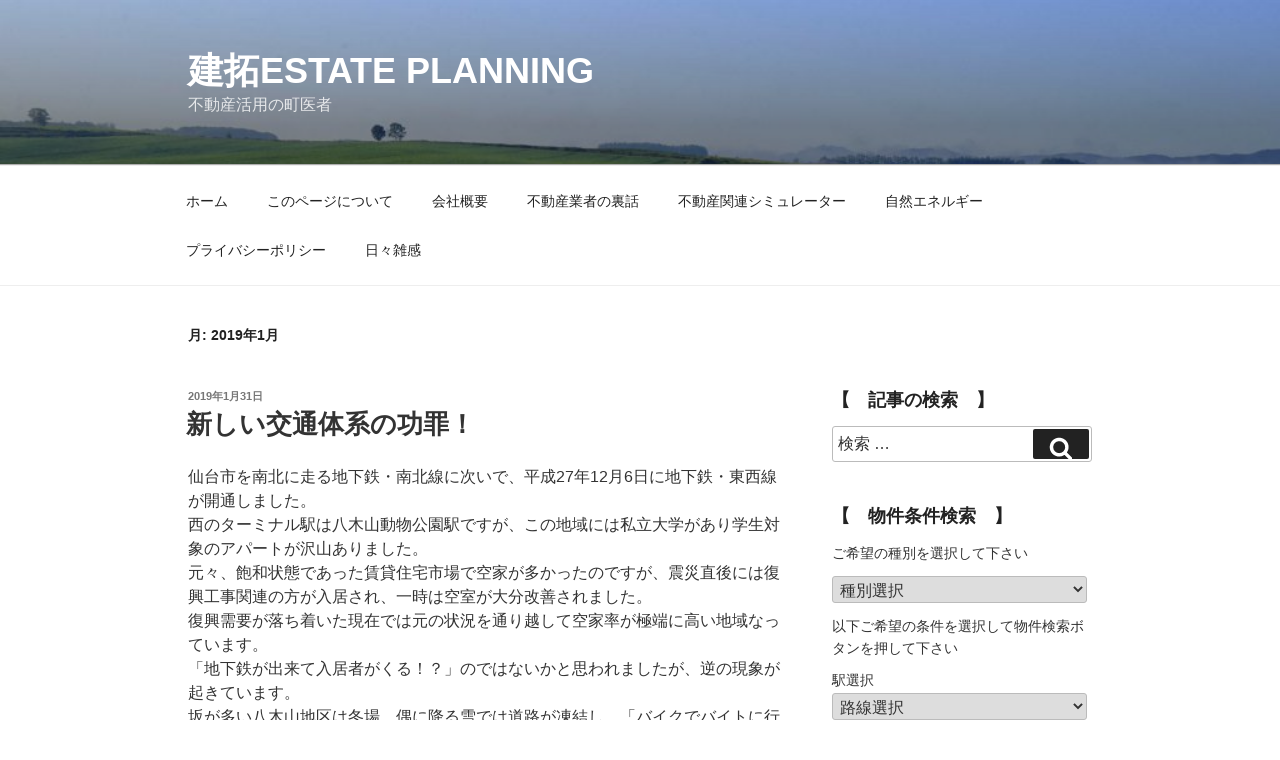

--- FILE ---
content_type: text/html; charset=UTF-8
request_url: https://www.kentaku-ep.co.jp/wp/2019/01/
body_size: 38579
content:
<!DOCTYPE html>
<html dir="ltr" lang="ja"
	prefix="og: https://ogp.me/ns#"  class="no-js no-svg">
<head>
<meta charset="UTF-8">
<meta name="viewport" content="width=device-width, initial-scale=1">
<link rel="profile" href="http://gmpg.org/xfn/11">

<script>(function(html){html.className = html.className.replace(/\bno-js\b/,'js')})(document.documentElement);</script>
<title>1月, 2019 | 建拓Estate Planning</title>

		<!-- All in One SEO 4.3.1.1 - aioseo.com -->
		<meta name="robots" content="noindex, max-snippet:-1, max-image-preview:large, max-video-preview:-1" />
		<meta name="keywords" content="仙台市地下鉄東西線,入居率低下,地上権,底地権,資産組み替え,玉石造成,事業収支計画,ローン計算,仙台平野,七北田川,アパート探し,物件探し,wordpress,line,フリーレント,仲介手数料ゼロ,仲介料が無料,会社契約は嫌われる" />
		<link rel="canonical" href="https://www.kentaku-ep.co.jp/wp/2019/01/" />
		<meta name="generator" content="All in One SEO (AIOSEO) 4.3.1.1 " />
		<meta name="google" content="nositelinkssearchbox" />
		<script type="application/ld+json" class="aioseo-schema">
			{"@context":"https:\/\/schema.org","@graph":[{"@type":"BreadcrumbList","@id":"https:\/\/www.kentaku-ep.co.jp\/wp\/2019\/01\/#breadcrumblist","itemListElement":[{"@type":"ListItem","@id":"https:\/\/www.kentaku-ep.co.jp\/wp\/#listItem","position":1,"item":{"@type":"WebPage","@id":"https:\/\/www.kentaku-ep.co.jp\/wp\/","name":"\u30db\u30fc\u30e0","description":"\u4ed9\u53f0\u306e\u4e0d\u52d5\u7523\u696d\u8005\u3067\u3059\u3002 \u8cc7\u7523\u904b\u7528\u306e\u3064\u3082\u308a\u304c\u3001\u8cc7\u7523\u6e1b\u5c11\u3068\u3044\u3046\u8a71\u3092\u3088\u304f\u805e\u304d\u307e\u3059\u3002 \u305d\u3093\u306a\u6642\u4ee3\u3001\u4e0d\u52d5\u7523\u30b3\u30f3\u30b5\u30eb\u30c6\u30a3\u30f3\u30b0\u30de\u30b9\u30bf\u30fc\u306e\u4ee3\u8868\u8005\u304c\u3001\u300c\u4e0d\u52d5\u7523\u306e\u5bb6\u5ead\u533b\u300d\u3068\u3057\u3066\u3001\u8a3a\u65ad\u30fb\u63d0\u6848\u3092\u3055\u305b\u3066\u9802\u304d\u307e\u3059\u3002 \u4e0d\u52d5\u7523\u6d3b\u7528\u306e\u753a\u533b\u8005\u3068\u3057\u3066\u304a\u624b\u4f1d\u3044\u3057\u307e\u3059\u3002 \u52ff\u8ad6\u3001\u8cc3\u8cb8\u3084\u58f2\u8cb7\u306e\u60c5\u5831\u3082\u63d0\u4f9b\u3057\u3066\u3044\u307e\u3059\u3002","url":"https:\/\/www.kentaku-ep.co.jp\/wp\/"},"nextItem":"https:\/\/www.kentaku-ep.co.jp\/wp\/2019\/#listItem"},{"@type":"ListItem","@id":"https:\/\/www.kentaku-ep.co.jp\/wp\/2019\/#listItem","position":2,"item":{"@type":"WebPage","@id":"https:\/\/www.kentaku-ep.co.jp\/wp\/2019\/","name":"2019","url":"https:\/\/www.kentaku-ep.co.jp\/wp\/2019\/"},"nextItem":"https:\/\/www.kentaku-ep.co.jp\/wp\/2019\/01\/#listItem","previousItem":"https:\/\/www.kentaku-ep.co.jp\/wp\/#listItem"},{"@type":"ListItem","@id":"https:\/\/www.kentaku-ep.co.jp\/wp\/2019\/01\/#listItem","position":3,"item":{"@type":"WebPage","@id":"https:\/\/www.kentaku-ep.co.jp\/wp\/2019\/01\/","name":"1\u6708, 2019","url":"https:\/\/www.kentaku-ep.co.jp\/wp\/2019\/01\/"},"previousItem":"https:\/\/www.kentaku-ep.co.jp\/wp\/2019\/#listItem"}]},{"@type":"CollectionPage","@id":"https:\/\/www.kentaku-ep.co.jp\/wp\/2019\/01\/#collectionpage","url":"https:\/\/www.kentaku-ep.co.jp\/wp\/2019\/01\/","name":"1\u6708, 2019 | \u5efa\u62d3Estate Planning","inLanguage":"ja","isPartOf":{"@id":"https:\/\/www.kentaku-ep.co.jp\/wp\/#website"},"breadcrumb":{"@id":"https:\/\/www.kentaku-ep.co.jp\/wp\/2019\/01\/#breadcrumblist"}},{"@type":"Organization","@id":"https:\/\/www.kentaku-ep.co.jp\/wp\/#organization","name":"\u5efa\u62d3Estate Planning","url":"https:\/\/www.kentaku-ep.co.jp\/wp\/"},{"@type":"WebSite","@id":"https:\/\/www.kentaku-ep.co.jp\/wp\/#website","url":"https:\/\/www.kentaku-ep.co.jp\/wp\/","name":"\u5efa\u62d3Estate Planning","description":"\u4e0d\u52d5\u7523\u6d3b\u7528\u306e\u753a\u533b\u8005","inLanguage":"ja","publisher":{"@id":"https:\/\/www.kentaku-ep.co.jp\/wp\/#organization"}}]}
		</script>
		<script type="text/javascript" >
			window.ga=window.ga||function(){(ga.q=ga.q||[]).push(arguments)};ga.l=+new Date;
			ga('create', "UA-130040806-1", 'auto');
			ga('require', 'outboundLinkTracker');
			ga('send', 'pageview');
		</script>
		<script async src="https://www.google-analytics.com/analytics.js"></script>
		<script async src="https://www.kentaku-ep.co.jp/wp/wp-content/plugins/all-in-one-seo-pack/dist/Lite/assets/autotrack-dd5c63d1.js?ver=4.3.1.1"></script>
		<!-- All in One SEO -->

<link rel='dns-prefetch' href='//c0.wp.com' />
<link rel="alternate" type="application/rss+xml" title="建拓Estate Planning &raquo; フィード" href="https://www.kentaku-ep.co.jp/wp/feed/" />
<link rel="alternate" type="application/rss+xml" title="建拓Estate Planning &raquo; コメントフィード" href="https://www.kentaku-ep.co.jp/wp/comments/feed/" />
<script type="text/javascript">
window._wpemojiSettings = {"baseUrl":"https:\/\/s.w.org\/images\/core\/emoji\/14.0.0\/72x72\/","ext":".png","svgUrl":"https:\/\/s.w.org\/images\/core\/emoji\/14.0.0\/svg\/","svgExt":".svg","source":{"concatemoji":"https:\/\/www.kentaku-ep.co.jp\/wp\/wp-includes\/js\/wp-emoji-release.min.js?ver=6.1.9"}};
/*! This file is auto-generated */
!function(e,a,t){var n,r,o,i=a.createElement("canvas"),p=i.getContext&&i.getContext("2d");function s(e,t){var a=String.fromCharCode,e=(p.clearRect(0,0,i.width,i.height),p.fillText(a.apply(this,e),0,0),i.toDataURL());return p.clearRect(0,0,i.width,i.height),p.fillText(a.apply(this,t),0,0),e===i.toDataURL()}function c(e){var t=a.createElement("script");t.src=e,t.defer=t.type="text/javascript",a.getElementsByTagName("head")[0].appendChild(t)}for(o=Array("flag","emoji"),t.supports={everything:!0,everythingExceptFlag:!0},r=0;r<o.length;r++)t.supports[o[r]]=function(e){if(p&&p.fillText)switch(p.textBaseline="top",p.font="600 32px Arial",e){case"flag":return s([127987,65039,8205,9895,65039],[127987,65039,8203,9895,65039])?!1:!s([55356,56826,55356,56819],[55356,56826,8203,55356,56819])&&!s([55356,57332,56128,56423,56128,56418,56128,56421,56128,56430,56128,56423,56128,56447],[55356,57332,8203,56128,56423,8203,56128,56418,8203,56128,56421,8203,56128,56430,8203,56128,56423,8203,56128,56447]);case"emoji":return!s([129777,127995,8205,129778,127999],[129777,127995,8203,129778,127999])}return!1}(o[r]),t.supports.everything=t.supports.everything&&t.supports[o[r]],"flag"!==o[r]&&(t.supports.everythingExceptFlag=t.supports.everythingExceptFlag&&t.supports[o[r]]);t.supports.everythingExceptFlag=t.supports.everythingExceptFlag&&!t.supports.flag,t.DOMReady=!1,t.readyCallback=function(){t.DOMReady=!0},t.supports.everything||(n=function(){t.readyCallback()},a.addEventListener?(a.addEventListener("DOMContentLoaded",n,!1),e.addEventListener("load",n,!1)):(e.attachEvent("onload",n),a.attachEvent("onreadystatechange",function(){"complete"===a.readyState&&t.readyCallback()})),(e=t.source||{}).concatemoji?c(e.concatemoji):e.wpemoji&&e.twemoji&&(c(e.twemoji),c(e.wpemoji)))}(window,document,window._wpemojiSettings);
</script>
<style type="text/css">
img.wp-smiley,
img.emoji {
	display: inline !important;
	border: none !important;
	box-shadow: none !important;
	height: 1em !important;
	width: 1em !important;
	margin: 0 0.07em !important;
	vertical-align: -0.1em !important;
	background: none !important;
	padding: 0 !important;
}
</style>
	<link rel='stylesheet' id='dashicons-css' href='https://c0.wp.com/c/6.1.9/wp-includes/css/dashicons.min.css' type='text/css' media='all' />
<link rel='stylesheet' id='thickbox-css' href='https://c0.wp.com/c/6.1.9/wp-includes/js/thickbox/thickbox.css' type='text/css' media='all' />
<link rel='stylesheet' id='wp-block-library-css' href='https://c0.wp.com/c/6.1.9/wp-includes/css/dist/block-library/style.min.css' type='text/css' media='all' />
<style id='wp-block-library-inline-css' type='text/css'>
.has-text-align-justify{text-align:justify;}
</style>
<style id='wp-block-library-theme-inline-css' type='text/css'>
.wp-block-audio figcaption{color:#555;font-size:13px;text-align:center}.is-dark-theme .wp-block-audio figcaption{color:hsla(0,0%,100%,.65)}.wp-block-audio{margin:0 0 1em}.wp-block-code{border:1px solid #ccc;border-radius:4px;font-family:Menlo,Consolas,monaco,monospace;padding:.8em 1em}.wp-block-embed figcaption{color:#555;font-size:13px;text-align:center}.is-dark-theme .wp-block-embed figcaption{color:hsla(0,0%,100%,.65)}.wp-block-embed{margin:0 0 1em}.blocks-gallery-caption{color:#555;font-size:13px;text-align:center}.is-dark-theme .blocks-gallery-caption{color:hsla(0,0%,100%,.65)}.wp-block-image figcaption{color:#555;font-size:13px;text-align:center}.is-dark-theme .wp-block-image figcaption{color:hsla(0,0%,100%,.65)}.wp-block-image{margin:0 0 1em}.wp-block-pullquote{border-top:4px solid;border-bottom:4px solid;margin-bottom:1.75em;color:currentColor}.wp-block-pullquote__citation,.wp-block-pullquote cite,.wp-block-pullquote footer{color:currentColor;text-transform:uppercase;font-size:.8125em;font-style:normal}.wp-block-quote{border-left:.25em solid;margin:0 0 1.75em;padding-left:1em}.wp-block-quote cite,.wp-block-quote footer{color:currentColor;font-size:.8125em;position:relative;font-style:normal}.wp-block-quote.has-text-align-right{border-left:none;border-right:.25em solid;padding-left:0;padding-right:1em}.wp-block-quote.has-text-align-center{border:none;padding-left:0}.wp-block-quote.is-large,.wp-block-quote.is-style-large,.wp-block-quote.is-style-plain{border:none}.wp-block-search .wp-block-search__label{font-weight:700}.wp-block-search__button{border:1px solid #ccc;padding:.375em .625em}:where(.wp-block-group.has-background){padding:1.25em 2.375em}.wp-block-separator.has-css-opacity{opacity:.4}.wp-block-separator{border:none;border-bottom:2px solid;margin-left:auto;margin-right:auto}.wp-block-separator.has-alpha-channel-opacity{opacity:1}.wp-block-separator:not(.is-style-wide):not(.is-style-dots){width:100px}.wp-block-separator.has-background:not(.is-style-dots){border-bottom:none;height:1px}.wp-block-separator.has-background:not(.is-style-wide):not(.is-style-dots){height:2px}.wp-block-table{margin:"0 0 1em 0"}.wp-block-table thead{border-bottom:3px solid}.wp-block-table tfoot{border-top:3px solid}.wp-block-table td,.wp-block-table th{word-break:normal}.wp-block-table figcaption{color:#555;font-size:13px;text-align:center}.is-dark-theme .wp-block-table figcaption{color:hsla(0,0%,100%,.65)}.wp-block-video figcaption{color:#555;font-size:13px;text-align:center}.is-dark-theme .wp-block-video figcaption{color:hsla(0,0%,100%,.65)}.wp-block-video{margin:0 0 1em}.wp-block-template-part.has-background{padding:1.25em 2.375em;margin-top:0;margin-bottom:0}
</style>
<link rel='stylesheet' id='mediaelement-css' href='https://c0.wp.com/c/6.1.9/wp-includes/js/mediaelement/mediaelementplayer-legacy.min.css' type='text/css' media='all' />
<link rel='stylesheet' id='wp-mediaelement-css' href='https://c0.wp.com/c/6.1.9/wp-includes/js/mediaelement/wp-mediaelement.min.css' type='text/css' media='all' />
<link rel='stylesheet' id='classic-theme-styles-css' href='https://c0.wp.com/c/6.1.9/wp-includes/css/classic-themes.min.css' type='text/css' media='all' />
<style id='global-styles-inline-css' type='text/css'>
body{--wp--preset--color--black: #000000;--wp--preset--color--cyan-bluish-gray: #abb8c3;--wp--preset--color--white: #ffffff;--wp--preset--color--pale-pink: #f78da7;--wp--preset--color--vivid-red: #cf2e2e;--wp--preset--color--luminous-vivid-orange: #ff6900;--wp--preset--color--luminous-vivid-amber: #fcb900;--wp--preset--color--light-green-cyan: #7bdcb5;--wp--preset--color--vivid-green-cyan: #00d084;--wp--preset--color--pale-cyan-blue: #8ed1fc;--wp--preset--color--vivid-cyan-blue: #0693e3;--wp--preset--color--vivid-purple: #9b51e0;--wp--preset--gradient--vivid-cyan-blue-to-vivid-purple: linear-gradient(135deg,rgba(6,147,227,1) 0%,rgb(155,81,224) 100%);--wp--preset--gradient--light-green-cyan-to-vivid-green-cyan: linear-gradient(135deg,rgb(122,220,180) 0%,rgb(0,208,130) 100%);--wp--preset--gradient--luminous-vivid-amber-to-luminous-vivid-orange: linear-gradient(135deg,rgba(252,185,0,1) 0%,rgba(255,105,0,1) 100%);--wp--preset--gradient--luminous-vivid-orange-to-vivid-red: linear-gradient(135deg,rgba(255,105,0,1) 0%,rgb(207,46,46) 100%);--wp--preset--gradient--very-light-gray-to-cyan-bluish-gray: linear-gradient(135deg,rgb(238,238,238) 0%,rgb(169,184,195) 100%);--wp--preset--gradient--cool-to-warm-spectrum: linear-gradient(135deg,rgb(74,234,220) 0%,rgb(151,120,209) 20%,rgb(207,42,186) 40%,rgb(238,44,130) 60%,rgb(251,105,98) 80%,rgb(254,248,76) 100%);--wp--preset--gradient--blush-light-purple: linear-gradient(135deg,rgb(255,206,236) 0%,rgb(152,150,240) 100%);--wp--preset--gradient--blush-bordeaux: linear-gradient(135deg,rgb(254,205,165) 0%,rgb(254,45,45) 50%,rgb(107,0,62) 100%);--wp--preset--gradient--luminous-dusk: linear-gradient(135deg,rgb(255,203,112) 0%,rgb(199,81,192) 50%,rgb(65,88,208) 100%);--wp--preset--gradient--pale-ocean: linear-gradient(135deg,rgb(255,245,203) 0%,rgb(182,227,212) 50%,rgb(51,167,181) 100%);--wp--preset--gradient--electric-grass: linear-gradient(135deg,rgb(202,248,128) 0%,rgb(113,206,126) 100%);--wp--preset--gradient--midnight: linear-gradient(135deg,rgb(2,3,129) 0%,rgb(40,116,252) 100%);--wp--preset--duotone--dark-grayscale: url('#wp-duotone-dark-grayscale');--wp--preset--duotone--grayscale: url('#wp-duotone-grayscale');--wp--preset--duotone--purple-yellow: url('#wp-duotone-purple-yellow');--wp--preset--duotone--blue-red: url('#wp-duotone-blue-red');--wp--preset--duotone--midnight: url('#wp-duotone-midnight');--wp--preset--duotone--magenta-yellow: url('#wp-duotone-magenta-yellow');--wp--preset--duotone--purple-green: url('#wp-duotone-purple-green');--wp--preset--duotone--blue-orange: url('#wp-duotone-blue-orange');--wp--preset--font-size--small: 13px;--wp--preset--font-size--medium: 20px;--wp--preset--font-size--large: 36px;--wp--preset--font-size--x-large: 42px;--wp--preset--spacing--20: 0.44rem;--wp--preset--spacing--30: 0.67rem;--wp--preset--spacing--40: 1rem;--wp--preset--spacing--50: 1.5rem;--wp--preset--spacing--60: 2.25rem;--wp--preset--spacing--70: 3.38rem;--wp--preset--spacing--80: 5.06rem;}:where(.is-layout-flex){gap: 0.5em;}body .is-layout-flow > .alignleft{float: left;margin-inline-start: 0;margin-inline-end: 2em;}body .is-layout-flow > .alignright{float: right;margin-inline-start: 2em;margin-inline-end: 0;}body .is-layout-flow > .aligncenter{margin-left: auto !important;margin-right: auto !important;}body .is-layout-constrained > .alignleft{float: left;margin-inline-start: 0;margin-inline-end: 2em;}body .is-layout-constrained > .alignright{float: right;margin-inline-start: 2em;margin-inline-end: 0;}body .is-layout-constrained > .aligncenter{margin-left: auto !important;margin-right: auto !important;}body .is-layout-constrained > :where(:not(.alignleft):not(.alignright):not(.alignfull)){max-width: var(--wp--style--global--content-size);margin-left: auto !important;margin-right: auto !important;}body .is-layout-constrained > .alignwide{max-width: var(--wp--style--global--wide-size);}body .is-layout-flex{display: flex;}body .is-layout-flex{flex-wrap: wrap;align-items: center;}body .is-layout-flex > *{margin: 0;}:where(.wp-block-columns.is-layout-flex){gap: 2em;}.has-black-color{color: var(--wp--preset--color--black) !important;}.has-cyan-bluish-gray-color{color: var(--wp--preset--color--cyan-bluish-gray) !important;}.has-white-color{color: var(--wp--preset--color--white) !important;}.has-pale-pink-color{color: var(--wp--preset--color--pale-pink) !important;}.has-vivid-red-color{color: var(--wp--preset--color--vivid-red) !important;}.has-luminous-vivid-orange-color{color: var(--wp--preset--color--luminous-vivid-orange) !important;}.has-luminous-vivid-amber-color{color: var(--wp--preset--color--luminous-vivid-amber) !important;}.has-light-green-cyan-color{color: var(--wp--preset--color--light-green-cyan) !important;}.has-vivid-green-cyan-color{color: var(--wp--preset--color--vivid-green-cyan) !important;}.has-pale-cyan-blue-color{color: var(--wp--preset--color--pale-cyan-blue) !important;}.has-vivid-cyan-blue-color{color: var(--wp--preset--color--vivid-cyan-blue) !important;}.has-vivid-purple-color{color: var(--wp--preset--color--vivid-purple) !important;}.has-black-background-color{background-color: var(--wp--preset--color--black) !important;}.has-cyan-bluish-gray-background-color{background-color: var(--wp--preset--color--cyan-bluish-gray) !important;}.has-white-background-color{background-color: var(--wp--preset--color--white) !important;}.has-pale-pink-background-color{background-color: var(--wp--preset--color--pale-pink) !important;}.has-vivid-red-background-color{background-color: var(--wp--preset--color--vivid-red) !important;}.has-luminous-vivid-orange-background-color{background-color: var(--wp--preset--color--luminous-vivid-orange) !important;}.has-luminous-vivid-amber-background-color{background-color: var(--wp--preset--color--luminous-vivid-amber) !important;}.has-light-green-cyan-background-color{background-color: var(--wp--preset--color--light-green-cyan) !important;}.has-vivid-green-cyan-background-color{background-color: var(--wp--preset--color--vivid-green-cyan) !important;}.has-pale-cyan-blue-background-color{background-color: var(--wp--preset--color--pale-cyan-blue) !important;}.has-vivid-cyan-blue-background-color{background-color: var(--wp--preset--color--vivid-cyan-blue) !important;}.has-vivid-purple-background-color{background-color: var(--wp--preset--color--vivid-purple) !important;}.has-black-border-color{border-color: var(--wp--preset--color--black) !important;}.has-cyan-bluish-gray-border-color{border-color: var(--wp--preset--color--cyan-bluish-gray) !important;}.has-white-border-color{border-color: var(--wp--preset--color--white) !important;}.has-pale-pink-border-color{border-color: var(--wp--preset--color--pale-pink) !important;}.has-vivid-red-border-color{border-color: var(--wp--preset--color--vivid-red) !important;}.has-luminous-vivid-orange-border-color{border-color: var(--wp--preset--color--luminous-vivid-orange) !important;}.has-luminous-vivid-amber-border-color{border-color: var(--wp--preset--color--luminous-vivid-amber) !important;}.has-light-green-cyan-border-color{border-color: var(--wp--preset--color--light-green-cyan) !important;}.has-vivid-green-cyan-border-color{border-color: var(--wp--preset--color--vivid-green-cyan) !important;}.has-pale-cyan-blue-border-color{border-color: var(--wp--preset--color--pale-cyan-blue) !important;}.has-vivid-cyan-blue-border-color{border-color: var(--wp--preset--color--vivid-cyan-blue) !important;}.has-vivid-purple-border-color{border-color: var(--wp--preset--color--vivid-purple) !important;}.has-vivid-cyan-blue-to-vivid-purple-gradient-background{background: var(--wp--preset--gradient--vivid-cyan-blue-to-vivid-purple) !important;}.has-light-green-cyan-to-vivid-green-cyan-gradient-background{background: var(--wp--preset--gradient--light-green-cyan-to-vivid-green-cyan) !important;}.has-luminous-vivid-amber-to-luminous-vivid-orange-gradient-background{background: var(--wp--preset--gradient--luminous-vivid-amber-to-luminous-vivid-orange) !important;}.has-luminous-vivid-orange-to-vivid-red-gradient-background{background: var(--wp--preset--gradient--luminous-vivid-orange-to-vivid-red) !important;}.has-very-light-gray-to-cyan-bluish-gray-gradient-background{background: var(--wp--preset--gradient--very-light-gray-to-cyan-bluish-gray) !important;}.has-cool-to-warm-spectrum-gradient-background{background: var(--wp--preset--gradient--cool-to-warm-spectrum) !important;}.has-blush-light-purple-gradient-background{background: var(--wp--preset--gradient--blush-light-purple) !important;}.has-blush-bordeaux-gradient-background{background: var(--wp--preset--gradient--blush-bordeaux) !important;}.has-luminous-dusk-gradient-background{background: var(--wp--preset--gradient--luminous-dusk) !important;}.has-pale-ocean-gradient-background{background: var(--wp--preset--gradient--pale-ocean) !important;}.has-electric-grass-gradient-background{background: var(--wp--preset--gradient--electric-grass) !important;}.has-midnight-gradient-background{background: var(--wp--preset--gradient--midnight) !important;}.has-small-font-size{font-size: var(--wp--preset--font-size--small) !important;}.has-medium-font-size{font-size: var(--wp--preset--font-size--medium) !important;}.has-large-font-size{font-size: var(--wp--preset--font-size--large) !important;}.has-x-large-font-size{font-size: var(--wp--preset--font-size--x-large) !important;}
.wp-block-navigation a:where(:not(.wp-element-button)){color: inherit;}
:where(.wp-block-columns.is-layout-flex){gap: 2em;}
.wp-block-pullquote{font-size: 1.5em;line-height: 1.6;}
</style>
<link rel='stylesheet' id='contact-form-7-css' href='https://www.kentaku-ep.co.jp/wp/wp-content/plugins/contact-form-7/includes/css/styles.css?ver=5.5.6' type='text/css' media='all' />
<link rel='stylesheet' id='svg-icons-css' href='https://www.kentaku-ep.co.jp/wp/wp-content/plugins/fudou-share-bottons/css/svgicons.css?ver=5.0.0' type='text/css' media='all' />
<link rel='stylesheet' id='post-views-counter-frontend-css' href='https://www.kentaku-ep.co.jp/wp/wp-content/plugins/post-views-counter/css/frontend.min.css?ver=1.3.12' type='text/css' media='all' />
<link rel='stylesheet' id='ez-toc-css' href='https://www.kentaku-ep.co.jp/wp/wp-content/plugins/easy-table-of-contents/assets/css/screen.min.css?ver=2.0.45.1' type='text/css' media='all' />
<style id='ez-toc-inline-css' type='text/css'>
div#ez-toc-container p.ez-toc-title {font-size: 120%;}div#ez-toc-container p.ez-toc-title {font-weight: 500;}div#ez-toc-container ul li {font-size: 95%;}div#ez-toc-container nav ul ul li ul li {font-size: %!important;}
.ez-toc-container-direction {direction: ltr;}.ez-toc-counter ul{counter-reset: item;}.ez-toc-counter nav ul li a::before {content: counters(item, ".", decimal) ". ";display: inline-block;counter-increment: item;flex-grow: 0;flex-shrink: 0;margin-right: .2em; float: left;}.ez-toc-widget-direction {direction: ltr;}.ez-toc-widget-container ul{counter-reset: item;}.ez-toc-widget-container nav ul li a::before {content: counters(item, ".", decimal) ". ";display: inline-block;counter-increment: item;flex-grow: 0;flex-shrink: 0;margin-right: .2em; float: left;}
</style>
<link rel='stylesheet' id='twentyseventeen-style-css' href='https://www.kentaku-ep.co.jp/wp/wp-content/themes/twentyseventeen/style.css?ver=6.1.9' type='text/css' media='all' />
<link rel='stylesheet' id='twentyseventeen-block-style-css' href='https://www.kentaku-ep.co.jp/wp/wp-content/themes/twentyseventeen/assets/css/blocks.css?ver=1.1' type='text/css' media='all' />
<!--[if lt IE 9]>
<link rel='stylesheet' id='twentyseventeen-ie8-css' href='https://www.kentaku-ep.co.jp/wp/wp-content/themes/twentyseventeen/assets/css/ie8.css?ver=1.0' type='text/css' media='all' />
<![endif]-->
<link rel='stylesheet' id='twentyseventeen-style2017-css' href='https://www.kentaku-ep.co.jp/wp/wp-content/plugins/fudou/themes/style2017.css?ver=6.1.9' type='text/css' media='all' />
<link rel='stylesheet' id='twentyseventeen-corners2017-css' href='https://www.kentaku-ep.co.jp/wp/wp-content/plugins/fudou/themes/corners2017.css?ver=6.1.9' type='text/css' media='all' />
<link rel='stylesheet' id='wp-featherlight-css' href='https://www.kentaku-ep.co.jp/wp/wp-content/plugins/wp-featherlight/css/wp-featherlight.min.css?ver=1.3.4' type='text/css' media='all' />
<link rel='stylesheet' id='jetpack_css-css' href='https://c0.wp.com/p/jetpack/10.8.2/css/jetpack.css' type='text/css' media='all' />
<link rel='stylesheet' id='jquery.lightbox.min.css-css' href='https://www.kentaku-ep.co.jp/wp/wp-content/plugins/wp-jquery-lightbox/styles/lightbox.min.css?ver=1.4.8.2' type='text/css' media='all' />
<script type='text/javascript' src='https://c0.wp.com/c/6.1.9/wp-includes/js/jquery/jquery.min.js' id='jquery-core-js'></script>
<script type='text/javascript' src='https://c0.wp.com/c/6.1.9/wp-includes/js/jquery/jquery-migrate.min.js' id='jquery-migrate-js'></script>
<script type='text/javascript' src='https://c0.wp.com/c/6.1.9/wp-includes/js/imagesloaded.min.js' id='fudou_imagesloaded-js'></script>
<script type='text/javascript' src='https://www.kentaku-ep.co.jp/wp/wp-content/plugins/fudou-share-bottons/js/util.min.js?ver=6.1.9' id='util-js'></script>
<script type='text/javascript' id='ez-toc-scroll-scriptjs-js-after'>
jQuery(document).ready(function(){document.querySelectorAll(".ez-toc-section").forEach(t=>{t.setAttribute("ez-toc-data-id","#"+decodeURI(t.getAttribute("id")))}),jQuery("a.ez-toc-link").click(function(){let t=jQuery(this).attr("href"),e=jQuery("#wpadminbar"),i=0;20>30&&(i=20),e.length&&(i+=e.height()),jQuery('[ez-toc-data-id="'+decodeURI(t)+'"]').length>0&&(i=jQuery('[ez-toc-data-id="'+decodeURI(t)+'"]').offset().top-i),jQuery("html, body").animate({scrollTop:i},500)})});
</script>
<!--[if lt IE 9]>
<script type='text/javascript' src='https://www.kentaku-ep.co.jp/wp/wp-content/themes/twentyseventeen/assets/js/html5.js?ver=3.7.3' id='html5-js'></script>
<![endif]-->
<link rel="https://api.w.org/" href="https://www.kentaku-ep.co.jp/wp/wp-json/" /><meta name="generator" content="WordPress 6.1.9" />

<!-- Fudousan Plugin Ver.5.3.1 -->
<style type='text/css'>img#wpstats{display:none}</style>
	<style type="text/css">.recentcomments a{display:inline !important;padding:0 !important;margin:0 !important;}</style><noscript><style>.lazyload[data-src]{display:none !important;}</style></noscript><style>.lazyload{background-image:none !important;}.lazyload:before{background-image:none !important;}</style></head>

<body class="archive date wp-embed-responsive twentyseventeen wp-featherlight-captions hfeed has-header-image has-sidebar page-two-column colors-light">
<script data-cfasync="false" data-no-defer="1">var ewww_webp_supported=false;</script>
<svg xmlns="http://www.w3.org/2000/svg" viewBox="0 0 0 0" width="0" height="0" focusable="false" role="none" style="visibility: hidden; position: absolute; left: -9999px; overflow: hidden;" ><defs><filter id="wp-duotone-dark-grayscale"><feColorMatrix color-interpolation-filters="sRGB" type="matrix" values=" .299 .587 .114 0 0 .299 .587 .114 0 0 .299 .587 .114 0 0 .299 .587 .114 0 0 " /><feComponentTransfer color-interpolation-filters="sRGB" ><feFuncR type="table" tableValues="0 0.498039215686" /><feFuncG type="table" tableValues="0 0.498039215686" /><feFuncB type="table" tableValues="0 0.498039215686" /><feFuncA type="table" tableValues="1 1" /></feComponentTransfer><feComposite in2="SourceGraphic" operator="in" /></filter></defs></svg><svg xmlns="http://www.w3.org/2000/svg" viewBox="0 0 0 0" width="0" height="0" focusable="false" role="none" style="visibility: hidden; position: absolute; left: -9999px; overflow: hidden;" ><defs><filter id="wp-duotone-grayscale"><feColorMatrix color-interpolation-filters="sRGB" type="matrix" values=" .299 .587 .114 0 0 .299 .587 .114 0 0 .299 .587 .114 0 0 .299 .587 .114 0 0 " /><feComponentTransfer color-interpolation-filters="sRGB" ><feFuncR type="table" tableValues="0 1" /><feFuncG type="table" tableValues="0 1" /><feFuncB type="table" tableValues="0 1" /><feFuncA type="table" tableValues="1 1" /></feComponentTransfer><feComposite in2="SourceGraphic" operator="in" /></filter></defs></svg><svg xmlns="http://www.w3.org/2000/svg" viewBox="0 0 0 0" width="0" height="0" focusable="false" role="none" style="visibility: hidden; position: absolute; left: -9999px; overflow: hidden;" ><defs><filter id="wp-duotone-purple-yellow"><feColorMatrix color-interpolation-filters="sRGB" type="matrix" values=" .299 .587 .114 0 0 .299 .587 .114 0 0 .299 .587 .114 0 0 .299 .587 .114 0 0 " /><feComponentTransfer color-interpolation-filters="sRGB" ><feFuncR type="table" tableValues="0.549019607843 0.988235294118" /><feFuncG type="table" tableValues="0 1" /><feFuncB type="table" tableValues="0.717647058824 0.254901960784" /><feFuncA type="table" tableValues="1 1" /></feComponentTransfer><feComposite in2="SourceGraphic" operator="in" /></filter></defs></svg><svg xmlns="http://www.w3.org/2000/svg" viewBox="0 0 0 0" width="0" height="0" focusable="false" role="none" style="visibility: hidden; position: absolute; left: -9999px; overflow: hidden;" ><defs><filter id="wp-duotone-blue-red"><feColorMatrix color-interpolation-filters="sRGB" type="matrix" values=" .299 .587 .114 0 0 .299 .587 .114 0 0 .299 .587 .114 0 0 .299 .587 .114 0 0 " /><feComponentTransfer color-interpolation-filters="sRGB" ><feFuncR type="table" tableValues="0 1" /><feFuncG type="table" tableValues="0 0.278431372549" /><feFuncB type="table" tableValues="0.592156862745 0.278431372549" /><feFuncA type="table" tableValues="1 1" /></feComponentTransfer><feComposite in2="SourceGraphic" operator="in" /></filter></defs></svg><svg xmlns="http://www.w3.org/2000/svg" viewBox="0 0 0 0" width="0" height="0" focusable="false" role="none" style="visibility: hidden; position: absolute; left: -9999px; overflow: hidden;" ><defs><filter id="wp-duotone-midnight"><feColorMatrix color-interpolation-filters="sRGB" type="matrix" values=" .299 .587 .114 0 0 .299 .587 .114 0 0 .299 .587 .114 0 0 .299 .587 .114 0 0 " /><feComponentTransfer color-interpolation-filters="sRGB" ><feFuncR type="table" tableValues="0 0" /><feFuncG type="table" tableValues="0 0.647058823529" /><feFuncB type="table" tableValues="0 1" /><feFuncA type="table" tableValues="1 1" /></feComponentTransfer><feComposite in2="SourceGraphic" operator="in" /></filter></defs></svg><svg xmlns="http://www.w3.org/2000/svg" viewBox="0 0 0 0" width="0" height="0" focusable="false" role="none" style="visibility: hidden; position: absolute; left: -9999px; overflow: hidden;" ><defs><filter id="wp-duotone-magenta-yellow"><feColorMatrix color-interpolation-filters="sRGB" type="matrix" values=" .299 .587 .114 0 0 .299 .587 .114 0 0 .299 .587 .114 0 0 .299 .587 .114 0 0 " /><feComponentTransfer color-interpolation-filters="sRGB" ><feFuncR type="table" tableValues="0.780392156863 1" /><feFuncG type="table" tableValues="0 0.949019607843" /><feFuncB type="table" tableValues="0.352941176471 0.470588235294" /><feFuncA type="table" tableValues="1 1" /></feComponentTransfer><feComposite in2="SourceGraphic" operator="in" /></filter></defs></svg><svg xmlns="http://www.w3.org/2000/svg" viewBox="0 0 0 0" width="0" height="0" focusable="false" role="none" style="visibility: hidden; position: absolute; left: -9999px; overflow: hidden;" ><defs><filter id="wp-duotone-purple-green"><feColorMatrix color-interpolation-filters="sRGB" type="matrix" values=" .299 .587 .114 0 0 .299 .587 .114 0 0 .299 .587 .114 0 0 .299 .587 .114 0 0 " /><feComponentTransfer color-interpolation-filters="sRGB" ><feFuncR type="table" tableValues="0.650980392157 0.403921568627" /><feFuncG type="table" tableValues="0 1" /><feFuncB type="table" tableValues="0.447058823529 0.4" /><feFuncA type="table" tableValues="1 1" /></feComponentTransfer><feComposite in2="SourceGraphic" operator="in" /></filter></defs></svg><svg xmlns="http://www.w3.org/2000/svg" viewBox="0 0 0 0" width="0" height="0" focusable="false" role="none" style="visibility: hidden; position: absolute; left: -9999px; overflow: hidden;" ><defs><filter id="wp-duotone-blue-orange"><feColorMatrix color-interpolation-filters="sRGB" type="matrix" values=" .299 .587 .114 0 0 .299 .587 .114 0 0 .299 .587 .114 0 0 .299 .587 .114 0 0 " /><feComponentTransfer color-interpolation-filters="sRGB" ><feFuncR type="table" tableValues="0.0980392156863 1" /><feFuncG type="table" tableValues="0 0.662745098039" /><feFuncB type="table" tableValues="0.847058823529 0.419607843137" /><feFuncA type="table" tableValues="1 1" /></feComponentTransfer><feComposite in2="SourceGraphic" operator="in" /></filter></defs></svg><div id="page" class="site">
	<a class="skip-link screen-reader-text" href="#content">コンテンツへスキップ</a>

	<header id="masthead" class="site-header" role="banner">

		<div class="custom-header">

		<div class="custom-header-media">
			<div id="wp-custom-header" class="wp-custom-header"><img src="[data-uri]" width="2000" height="1200" alt=""   data-src="https://www.kentaku-ep.co.jp/wp/wp-content/uploads/cropped-fullsizeoutput_23f9.jpg" decoding="async" data-srcset="https://www.kentaku-ep.co.jp/wp/wp-content/uploads/cropped-fullsizeoutput_23f9.jpg 1000w, https://www.kentaku-ep.co.jp/wp/wp-content/uploads/cropped-fullsizeoutput_23f9-300x180.jpg 300w, https://www.kentaku-ep.co.jp/wp/wp-content/uploads/cropped-fullsizeoutput_23f9-768x461.jpg 768w, https://www.kentaku-ep.co.jp/wp/wp-content/uploads/cropped-fullsizeoutput_23f9-1024x614.jpg 1024w" data-sizes="auto" class="lazyload" /><noscript><img src="https://www.kentaku-ep.co.jp/wp/wp-content/uploads/cropped-fullsizeoutput_23f9.jpg" width="2000" height="1200" alt="" srcset="https://www.kentaku-ep.co.jp/wp/wp-content/uploads/cropped-fullsizeoutput_23f9.jpg 1000w, https://www.kentaku-ep.co.jp/wp/wp-content/uploads/cropped-fullsizeoutput_23f9-300x180.jpg 300w, https://www.kentaku-ep.co.jp/wp/wp-content/uploads/cropped-fullsizeoutput_23f9-768x461.jpg 768w, https://www.kentaku-ep.co.jp/wp/wp-content/uploads/cropped-fullsizeoutput_23f9-1024x614.jpg 1024w" sizes="100vw" data-eio="l" /></noscript></div>		</div>

	<div class="site-branding">
	<div class="wrap">

		
		<div class="site-branding-text">
							<p class="site-title"><a href="https://www.kentaku-ep.co.jp/wp/" rel="home">建拓Estate Planning</a></p>
			
							<p class="site-description">不動産活用の町医者</p>
					</div><!-- .site-branding-text -->

		
	</div><!-- .wrap -->
</div><!-- .site-branding -->

</div><!-- .custom-header -->

					<div class="navigation-top">
				<div class="wrap">
					<nav id="site-navigation" class="main-navigation" role="navigation" aria-label="トップメニュー">
	<button class="menu-toggle" aria-controls="top-menu" aria-expanded="false">
		<svg class="icon icon-bars" aria-hidden="true" role="img"> <use href="#icon-bars" xlink:href="#icon-bars"></use> </svg><svg class="icon icon-close" aria-hidden="true" role="img"> <use href="#icon-close" xlink:href="#icon-close"></use> </svg>メニュー	</button>

	<div class="menu-%e4%bc%9a%e7%a4%be%e6%a6%82%e8%a6%81-container"><ul id="top-menu" class="menu"><li id="menu-item-46" class="menu-item menu-item-type-custom menu-item-object-custom menu-item-home menu-item-46"><a href="https://www.kentaku-ep.co.jp/wp/">ホーム</a></li>
<li id="menu-item-47" class="menu-item menu-item-type-post_type menu-item-object-page menu-item-47"><a href="https://www.kentaku-ep.co.jp/wp/sample-page/">このページについて</a></li>
<li id="menu-item-55" class="menu-item menu-item-type-post_type menu-item-object-page menu-item-55"><a href="https://www.kentaku-ep.co.jp/wp/%e4%bc%9a%e7%a4%be%e6%a6%82%e8%a6%81/">会社概要</a></li>
<li id="menu-item-72" class="menu-item menu-item-type-taxonomy menu-item-object-category menu-item-72"><a href="https://www.kentaku-ep.co.jp/wp/category/%e4%b8%8d%e5%8b%95%e7%94%a3%e6%a5%ad%e8%80%85%e3%81%ae%e8%a3%8f%e8%a9%b1/">不動産業者の裏話</a></li>
<li id="menu-item-357" class="menu-item menu-item-type-post_type menu-item-object-page menu-item-357"><a href="https://www.kentaku-ep.co.jp/wp/%e4%b8%8d%e5%8b%95%e7%94%a3%e9%96%a2%e9%80%a3%e3%82%b7%e3%83%9f%e3%83%a5%e3%83%ac%e3%83%bc%e3%82%bf%e3%83%bc/">不動産関連シミュレーター</a></li>
<li id="menu-item-68" class="menu-item menu-item-type-taxonomy menu-item-object-category menu-item-68"><a href="https://www.kentaku-ep.co.jp/wp/category/%e8%87%aa%e7%84%b6%e3%82%a8%e3%83%8d%e3%83%ab%e3%82%ae%e3%83%bc/">自然エネルギー</a></li>
<li id="menu-item-56" class="menu-item menu-item-type-post_type menu-item-object-page menu-item-56"><a href="https://www.kentaku-ep.co.jp/wp/%e3%83%97%e3%83%a9%e3%82%a4%e3%83%90%e3%82%b7%e3%83%bc%e3%83%9d%e3%83%aa%e3%82%b7%e3%83%bc/">プライバシーポリシー</a></li>
<li id="menu-item-91" class="menu-item menu-item-type-taxonomy menu-item-object-category menu-item-91"><a href="https://www.kentaku-ep.co.jp/wp/category/%e6%97%a5%e3%80%85%e9%9b%91%e6%84%9f/">日々雑感</a></li>
</ul></div>
	</nav><!-- #site-navigation -->
				</div><!-- .wrap -->
			</div><!-- .navigation-top -->
		
	</header><!-- #masthead -->

	
	<div class="site-content-contain">
		<div id="content" class="site-content">

<div class="wrap">

			<header class="page-header">
			<h1 class="page-title">月: <span>2019年1月</span></h1>		</header><!-- .page-header -->
	
	<div id="primary" class="content-area">
		<main id="main" class="site-main" role="main">

					
<article id="post-384" class="post-384 post type-post status-publish format-standard hentry category-6 category-8 tag-53 tag-52 tag-54">
		<header class="entry-header">
		<div class="entry-meta"><span class="screen-reader-text">投稿日:</span> <a href="https://www.kentaku-ep.co.jp/wp/2019/01/31/%e6%96%b0%e3%81%97%e3%81%84%e4%ba%a4%e9%80%9a%e4%bd%93%e7%b3%bb%e3%81%ae%e5%8a%9f%e7%bd%aa%ef%bc%81/" rel="bookmark"><time class="entry-date published" datetime="2019-01-31T17:11:15+09:00">2019年1月31日</time><time class="updated" datetime="2019-02-14T14:40:10+09:00">2019年2月14日</time></a></div><!-- .entry-meta --><h2 class="entry-title"><a href="https://www.kentaku-ep.co.jp/wp/2019/01/31/%e6%96%b0%e3%81%97%e3%81%84%e4%ba%a4%e9%80%9a%e4%bd%93%e7%b3%bb%e3%81%ae%e5%8a%9f%e7%bd%aa%ef%bc%81/" rel="bookmark">新しい交通体系の功罪！</a></h2>	</header><!-- .entry-header -->

	
	<div class="entry-content">
		<p>仙台市を南北に走る地下鉄・南北線に次いで、平成27年12月6日に地下鉄・東西線が開通しました。<br />
西のターミナル駅は八木山動物公園駅ですが、この地域には私立大学があり学生対象のアパートが沢山ありました。<br />
元々、飽和状態であった賃貸住宅市場で空家が多かったのですが、震災直後には復興工事関連の方が入居され、一時は空室が大分改善されました。<br />
復興需要が落ち着いた現在では元の状況を通り越して空家率が極端に高い地域なっています。<br />
「地下鉄が出来て入居者がくる！？」のではないかと思われましたが、逆の現象が起きています。<br />
坂が多い八木山地区は冬場、偶に降る雪では道路が凍結し、「バイクでバイトに行けない！」という事なのです。<br />
地下鉄があるので、アパートはバイト先の近く、仙台市街地の平地に求める現象が起きている様です。<br />
学校には地下鉄で楽々通えるのです。<br />
一方、東側の大和町や二軒茶屋辺りは入居率が高く、六丁目や東の終点荒井駅周辺では賃貸住宅の新築ラッシュも起きています。</p>
<p>地下鉄・東西線が開通すると同時に今までのバス路線は大きく見直されました。<br />
私が居住する岡田地区は全ての路線が、荒井駅での乗り換えとなってしまいました！<br />
以前、仙台駅からバス一本で帰れる為、街中での会合の時などは重宝でしたが、先日などは次のバスまで時間があり、タクシーを探したのですが乗り場には1台も停まってなく、焦ってしまいました。</p>
<p><img decoding="async" class="alignnone size-large wp-image-389 lazyload" src="[data-uri]" alt="タクシーのいないターミナル駅" width="525" height="700"   data-src="https://www.kentaku-ep.co.jp/wp/wp-content/uploads/nkCdD0nSXiktfTDwo3Xeg-e1548921054395-768x1024.jpg" data-srcset="https://www.kentaku-ep.co.jp/wp/wp-content/uploads/nkCdD0nSXiktfTDwo3Xeg-e1548921054395-768x1024.jpg 768w, https://www.kentaku-ep.co.jp/wp/wp-content/uploads/nkCdD0nSXiktfTDwo3Xeg-e1548921054395-225x300.jpg 225w, https://www.kentaku-ep.co.jp/wp/wp-content/uploads/nkCdD0nSXiktfTDwo3Xeg-e1548921054395.jpg 1000w" data-sizes="auto" /><noscript><img decoding="async" class="alignnone size-large wp-image-389" src="https://www.kentaku-ep.co.jp/wp/wp-content/uploads/nkCdD0nSXiktfTDwo3Xeg-e1548921054395-768x1024.jpg" alt="タクシーのいないターミナル駅" width="525" height="700" srcset="https://www.kentaku-ep.co.jp/wp/wp-content/uploads/nkCdD0nSXiktfTDwo3Xeg-e1548921054395-768x1024.jpg 768w, https://www.kentaku-ep.co.jp/wp/wp-content/uploads/nkCdD0nSXiktfTDwo3Xeg-e1548921054395-225x300.jpg 225w, https://www.kentaku-ep.co.jp/wp/wp-content/uploads/nkCdD0nSXiktfTDwo3Xeg-e1548921054395.jpg 1000w" sizes="(max-width: 525px) 100vw, 525px" data-eio="l" /></noscript></p>
<p>こんな事なら、JR仙石線の方が便利です。<br />
お客さんが少ないからタクシーも少ない！利便性が悪いからお客さんが少なくなる！</p>
<p>地下鉄が出来てから住宅・商業施設が貼り付くのであれば問題は無いのですが、既存の市街地・住宅地に新しい交通体系ができると、この様な悲喜交々<br />
が出てきます。<br />
人口が増えなくなっている仙台市では、入居率が上がる地域があれば、下がる地域も出てきます。<br />
仙台市内なら未だ影響は限定的なのでしょうが、仙台市の周辺地域ではその影響は更に顕著になります。</p>
	</div><!-- .entry-content -->

	
</article><!-- #post-384 -->

<article id="post-366" class="post-366 post type-post status-publish format-standard hentry category-6 tag-47 tag-51">
		<header class="entry-header">
		<div class="entry-meta"><span class="screen-reader-text">投稿日:</span> <a href="https://www.kentaku-ep.co.jp/wp/2019/01/25/%e8%b3%87%e7%94%a3%e3%82%92%e6%96%ad%e6%8d%a8%e9%9b%a2%e3%81%99%e3%82%8b%ef%bc%81/" rel="bookmark"><time class="entry-date published" datetime="2019-01-25T14:29:14+09:00">2019年1月25日</time><time class="updated" datetime="2019-02-17T12:11:18+09:00">2019年2月17日</time></a></div><!-- .entry-meta --><h2 class="entry-title"><a href="https://www.kentaku-ep.co.jp/wp/2019/01/25/%e8%b3%87%e7%94%a3%e3%82%92%e6%96%ad%e6%8d%a8%e9%9b%a2%e3%81%99%e3%82%8b%ef%bc%81/" rel="bookmark">資産を断捨離する！</a></h2>	</header><!-- .entry-header -->

	
	<div class="entry-content">
		<p>土地資産の整理を考えてみます。<br />
まず、３分類します。</p>
<ol>
<li>直ぐにも整理しなければならないもの</li>
<li>時期をみて整理するもの</li>
<li>最後まで所有するもの</li>
</ol>
<p>１．<strong>直ぐにも整理しなければならないもの</strong><br />
地上権の設定がされている貸土地がこれに当ります。<br />
所有権が有るからと言って、所有者の意思だけではどうにもなりません。<br />
地上権を買い取るか、底地権の売却になります。<br />
当初、土地だけを貸したつもりが、プレハブ事務所を建てる事を許可したばっかりに、その建物が登記されてしまった！等のケースもあります。こういう地上権もありますから要注意です。</p>
<p>２．<strong>時期をみて整理するもの</strong><br />
不要不急の土地。<br />
土地に係る経費（固定資産税や除草費用）からみて、その土地から上がる収益が少ない場合はこれに当ります。<br />
売却した資金で、収益性の高い資産に組み替える等も有効な手段です。</p>
<p>３．<strong>最後まで所有するもの</strong><br />
自宅や店舗、作業場とか生活の基盤になっているものがこれに当ります。</p>
<p>この「断捨離」は発生するだろう相続税の支払い、遺産分割等も含めて考えることが重要ですね！</p>
	</div><!-- .entry-content -->

	
</article><!-- #post-366 -->

<article id="post-363" class="post-363 post type-post status-publish format-standard hentry category-6 tag-50">
		<header class="entry-header">
		<div class="entry-meta"><span class="screen-reader-text">投稿日:</span> <a href="https://www.kentaku-ep.co.jp/wp/2019/01/24/%e3%82%bf%e3%83%80%e3%81%a7%e3%82%82%e3%81%84%e3%82%89%e3%81%aa%e3%81%84%e5%9c%9f%e5%9c%b0%ef%bc%81/" rel="bookmark"><time class="entry-date published" datetime="2019-01-24T17:05:45+09:00">2019年1月24日</time><time class="updated" datetime="2019-02-17T12:12:48+09:00">2019年2月17日</time></a></div><!-- .entry-meta --><h2 class="entry-title"><a href="https://www.kentaku-ep.co.jp/wp/2019/01/24/%e3%82%bf%e3%83%80%e3%81%a7%e3%82%82%e3%81%84%e3%82%89%e3%81%aa%e3%81%84%e5%9c%9f%e5%9c%b0%ef%bc%81/" rel="bookmark">タダでもいらない土地！</a></h2>	</header><!-- .entry-header -->

	
	<div class="entry-content">
		<p>仙台市の中心部に程近い南西部、北西部には昭和３０年代から４０年台初期に造成された団地には「玉石」で擁壁を造ったものがあります。<br />
２～３段の低いものなら良いのですが、２ｍ近くになるものも散見されます。<br />
現在、仙台市に於いては玉石造成の土地に再建築することは認められておりません。<br />
住宅を建築するには、玉石を取り除き、コンクリート擁壁にしなければなりません。<br />
２面を２ｍのコンクリート擁壁を造るとなると目が飛び出るような金額になってしまいます。</p>
<p><img decoding="async" class="alignnone size-full wp-image-364 lazyload" src="[data-uri]" alt="間知ブロックは再建築可" width="1024" height="768"   data-src="https://www.kentaku-ep.co.jp/wp/wp-content/uploads/DSC05093_R.jpg" data-srcset="https://www.kentaku-ep.co.jp/wp/wp-content/uploads/DSC05093_R.jpg 1000w, https://www.kentaku-ep.co.jp/wp/wp-content/uploads/DSC05093_R-300x225.jpg 300w, https://www.kentaku-ep.co.jp/wp/wp-content/uploads/DSC05093_R-768x576.jpg 768w, https://www.kentaku-ep.co.jp/wp/wp-content/uploads/DSC05093_R-1024x768.jpg 1024w" data-sizes="auto" /><noscript><img decoding="async" class="alignnone size-full wp-image-364" src="https://www.kentaku-ep.co.jp/wp/wp-content/uploads/DSC05093_R.jpg" alt="間知ブロックは再建築可" width="1024" height="768" srcset="https://www.kentaku-ep.co.jp/wp/wp-content/uploads/DSC05093_R.jpg 1000w, https://www.kentaku-ep.co.jp/wp/wp-content/uploads/DSC05093_R-300x225.jpg 300w, https://www.kentaku-ep.co.jp/wp/wp-content/uploads/DSC05093_R-768x576.jpg 768w, https://www.kentaku-ep.co.jp/wp/wp-content/uploads/DSC05093_R-1024x768.jpg 1024w" sizes="(max-width: 767px) 89vw, (max-width: 1000px) 54vw, (max-width: 1071px) 543px, 580px" data-eio="l" /></noscript></p>
<p>写真のような「間知ブロック」は再建築が可能ですが、横から見て膨らみが無いかどうか？を確認することも重要です。<br />
土地を買ってしまってからでは遅いので充分注意しましょう！</p>
	</div><!-- .entry-content -->

	
</article><!-- #post-363 -->

<article id="post-337" class="post-337 post type-post status-publish format-standard hentry category-6 tag-49 tag-44 tag-48 tag-46 tag-47 tag-45">
		<header class="entry-header">
		<div class="entry-meta"><span class="screen-reader-text">投稿日:</span> <a href="https://www.kentaku-ep.co.jp/wp/2019/01/21/%e4%b8%8d%e5%8b%95%e7%94%a3%e9%96%a2%e9%80%a3%e3%82%b7%e3%83%9f%e3%83%a5%e3%83%ac%e3%83%bc%e3%82%bf%e3%83%bc%e3%82%92%e5%be%a9%e6%b4%bb%ef%bc%81/" rel="bookmark"><time class="entry-date published" datetime="2019-01-21T16:38:56+09:00">2019年1月21日</time><time class="updated" datetime="2019-02-17T12:14:35+09:00">2019年2月17日</time></a></div><!-- .entry-meta --><h2 class="entry-title"><a href="https://www.kentaku-ep.co.jp/wp/2019/01/21/%e4%b8%8d%e5%8b%95%e7%94%a3%e9%96%a2%e9%80%a3%e3%82%b7%e3%83%9f%e3%83%a5%e3%83%ac%e3%83%bc%e3%82%bf%e3%83%bc%e3%82%92%e5%be%a9%e6%b4%bb%ef%bc%81/" rel="bookmark">不動産関連シミュレーターを復活！</a></h2>	</header><!-- .entry-header -->

	
	<div class="entry-content">
		<p>２２年前に造った「不動産関連シミュレーター」を復活させました！<br />
当時はインターネットが未だ珍しい時代で、スマホなども無く珍しい携帯電話は全てガラケーでした。<br />
ホームページ作成も手打ちで、覚えたてのJavaScript（ジャバスクリプト）を使って事業収支計画を組む時に必要な金利計算、減価償却、所得税などを簡単に計算できるプログラムを造りました。</p>
<p><img decoding="async" class="alignnone size-full wp-image-338 lazyload" src="[data-uri]" alt="不動産事業、何でもシミュレーション" width="1053" height="539"   data-src="https://www.kentaku-ep.co.jp/wp/wp-content/uploads/0d40a5e4a645fc6b96e767d64ac0878e.jpg" data-srcset="https://www.kentaku-ep.co.jp/wp/wp-content/uploads/0d40a5e4a645fc6b96e767d64ac0878e.jpg 1000w, https://www.kentaku-ep.co.jp/wp/wp-content/uploads/0d40a5e4a645fc6b96e767d64ac0878e-300x154.jpg 300w, https://www.kentaku-ep.co.jp/wp/wp-content/uploads/0d40a5e4a645fc6b96e767d64ac0878e-768x393.jpg 768w, https://www.kentaku-ep.co.jp/wp/wp-content/uploads/0d40a5e4a645fc6b96e767d64ac0878e-1024x524.jpg 1024w" data-sizes="auto" /><noscript><img decoding="async" class="alignnone size-full wp-image-338" src="https://www.kentaku-ep.co.jp/wp/wp-content/uploads/0d40a5e4a645fc6b96e767d64ac0878e.jpg" alt="不動産事業、何でもシミュレーション" width="1053" height="539" srcset="https://www.kentaku-ep.co.jp/wp/wp-content/uploads/0d40a5e4a645fc6b96e767d64ac0878e.jpg 1000w, https://www.kentaku-ep.co.jp/wp/wp-content/uploads/0d40a5e4a645fc6b96e767d64ac0878e-300x154.jpg 300w, https://www.kentaku-ep.co.jp/wp/wp-content/uploads/0d40a5e4a645fc6b96e767d64ac0878e-768x393.jpg 768w, https://www.kentaku-ep.co.jp/wp/wp-content/uploads/0d40a5e4a645fc6b96e767d64ac0878e-1024x524.jpg 1024w" sizes="(max-width: 767px) 89vw, (max-width: 1000px) 54vw, (max-width: 1071px) 543px, 580px" data-eio="l" /></noscript></p>
<p>復活したサイトは下記です。<br />
<a href="https://www.kentaku-ep.co.jp/simulat/index.html">https://www.kentaku-ep.co.jp/simulat/index.html</a></p>
<p>勿論、それらを総合した事業収支プログラムも自作しておりました。<br />
これらのプログラム造りを経て不動産事業計画の作成に関してたいへん勉強になったことは言うまでもありません。<br />
これらの勉強は「不動産コンサルティングマスター」の資格取得にも大いに役立ちました。</p>
	</div><!-- .entry-content -->

	
</article><!-- #post-337 -->

<article id="post-278" class="post-278 post type-post status-publish format-standard hentry category-8 tag-42 tag-43">
		<header class="entry-header">
		<div class="entry-meta"><span class="screen-reader-text">投稿日:</span> <a href="https://www.kentaku-ep.co.jp/wp/2019/01/17/%e4%b8%83%e5%8c%97%e7%94%b0%e5%b7%9d%e3%83%bb%e7%b5%90%e6%b0%b7%ef%bc%81/" rel="bookmark"><time class="entry-date published" datetime="2019-01-17T11:25:00+09:00">2019年1月17日</time><time class="updated" datetime="2019-02-17T12:15:27+09:00">2019年2月17日</time></a></div><!-- .entry-meta --><h2 class="entry-title"><a href="https://www.kentaku-ep.co.jp/wp/2019/01/17/%e4%b8%83%e5%8c%97%e7%94%b0%e5%b7%9d%e3%83%bb%e7%b5%90%e6%b0%b7%ef%bc%81/" rel="bookmark">七北田川・結氷！</a></h2>	</header><!-- .entry-header -->

	
	<div class="entry-content">
		<p>通勤で通っている七北田川に掛かる高砂橋ですが、この橋の上流側は全面結氷していました。<br />
今シーズン初めてです！</p>
<p><img decoding="async" class="alignnone size-full wp-image-279 lazyload" src="[data-uri]" alt="七北田川・結氷" width="979" height="621"   data-src="https://www.kentaku-ep.co.jp/wp/wp-content/uploads/fullsizeoutput_23e3.jpeg" data-srcset="https://www.kentaku-ep.co.jp/wp/wp-content/uploads/fullsizeoutput_23e3.jpeg 979w, https://www.kentaku-ep.co.jp/wp/wp-content/uploads/fullsizeoutput_23e3-300x190.jpeg 300w, https://www.kentaku-ep.co.jp/wp/wp-content/uploads/fullsizeoutput_23e3-768x487.jpeg 768w" data-sizes="auto" /><noscript><img decoding="async" class="alignnone size-full wp-image-279" src="https://www.kentaku-ep.co.jp/wp/wp-content/uploads/fullsizeoutput_23e3.jpeg" alt="七北田川・結氷" width="979" height="621" srcset="https://www.kentaku-ep.co.jp/wp/wp-content/uploads/fullsizeoutput_23e3.jpeg 979w, https://www.kentaku-ep.co.jp/wp/wp-content/uploads/fullsizeoutput_23e3-300x190.jpeg 300w, https://www.kentaku-ep.co.jp/wp/wp-content/uploads/fullsizeoutput_23e3-768x487.jpeg 768w" sizes="(max-width: 767px) 89vw, (max-width: 1000px) 54vw, (max-width: 1071px) 543px, 580px" data-eio="l" /></noscript></p>
<p>12月中に見られるシーズンもありますが、今年の仙台市の寒さは例年並みという事でしょうね！</p>
	</div><!-- .entry-content -->

	
</article><!-- #post-278 -->

<article id="post-275" class="post-275 post type-post status-publish format-standard hentry category-6 tag-40 tag-41">
		<header class="entry-header">
		<div class="entry-meta"><span class="screen-reader-text">投稿日:</span> <a href="https://www.kentaku-ep.co.jp/wp/2019/01/16/%e9%80%9a%e5%8b%a4%e6%89%8b%e6%ae%b5%e3%81%af%e4%bd%95%e3%81%a7%e3%81%99%e3%81%8b%ef%bc%9f/" rel="bookmark"><time class="entry-date published" datetime="2019-01-16T16:40:09+09:00">2019年1月16日</time><time class="updated" datetime="2019-02-17T12:17:39+09:00">2019年2月17日</time></a></div><!-- .entry-meta --><h2 class="entry-title"><a href="https://www.kentaku-ep.co.jp/wp/2019/01/16/%e9%80%9a%e5%8b%a4%e6%89%8b%e6%ae%b5%e3%81%af%e4%bd%95%e3%81%a7%e3%81%99%e3%81%8b%ef%bc%9f/" rel="bookmark">通勤手段は何ですか？</a></h2>	</header><!-- .entry-header -->

	
	<div class="entry-content">
		<p>入社する会社が決まりました！<br />
親元を離れ、初めての土地で一人暮らしを始めます。<br />
そこで、アパート探しになる訳ですが、皆さんはどんな基準で物件選びをするんでしょうか？<br />
アパートの家賃、建物構造、地域、利便性など色々あると思いますが、通勤手段を例にして検討してみます。</p>
<p>通勤手段は自転車とします。<br />
JR仙石線・中野栄駅から徒歩6分の処にある当社まで通勤するとします。<br />
<img decoding="async" class="alignnone size-full wp-image-276 lazyload" src="[data-uri]" alt="(有)建拓ｴｽﾃｰﾄﾌﾟﾗﾝﾆﾝｸﾞ" width="1334" height="750"   data-src="https://www.kentaku-ep.co.jp/wp/wp-content/uploads/fullsizeoutput_23e1.jpeg" data-srcset="https://www.kentaku-ep.co.jp/wp/wp-content/uploads/fullsizeoutput_23e1.jpeg 1000w, https://www.kentaku-ep.co.jp/wp/wp-content/uploads/fullsizeoutput_23e1-300x169.jpeg 300w, https://www.kentaku-ep.co.jp/wp/wp-content/uploads/fullsizeoutput_23e1-768x432.jpeg 768w, https://www.kentaku-ep.co.jp/wp/wp-content/uploads/fullsizeoutput_23e1-1024x576.jpeg 1024w" data-sizes="auto" /><noscript><img decoding="async" class="alignnone size-full wp-image-276" src="https://www.kentaku-ep.co.jp/wp/wp-content/uploads/fullsizeoutput_23e1.jpeg" alt="(有)建拓ｴｽﾃｰﾄﾌﾟﾗﾝﾆﾝｸﾞ" width="1334" height="750" srcset="https://www.kentaku-ep.co.jp/wp/wp-content/uploads/fullsizeoutput_23e1.jpeg 1000w, https://www.kentaku-ep.co.jp/wp/wp-content/uploads/fullsizeoutput_23e1-300x169.jpeg 300w, https://www.kentaku-ep.co.jp/wp/wp-content/uploads/fullsizeoutput_23e1-768x432.jpeg 768w, https://www.kentaku-ep.co.jp/wp/wp-content/uploads/fullsizeoutput_23e1-1024x576.jpeg 1024w" sizes="(max-width: 767px) 89vw, (max-width: 1000px) 54vw, (max-width: 1071px) 543px, 580px" data-eio="l" /></noscript></p>
<p>自転車が使えない時もあるでしょうから、徒歩30分としますと２Km圏内になるでしょう。<br />
歩道に自転車帯が無い国道45号線は自動車の交通量が多く、夜間走行はかなり危険です。<br />
産業道路は歩道が広いですが、交通量が多いです。<br />
お勧めルートは45号線と産業道路の中間の道路は歩道が広く、自転車帯もありますのでこちらが一番安全と言えます。<br />
親の立場からすれば「安全が第一！」です。</p>
<p>そんな事を一つ一つ潰しながら物件を決めて行く事になります。</p>
	</div><!-- .entry-content -->

	
</article><!-- #post-275 -->

<article id="post-271" class="post-271 post type-post status-publish format-standard hentry category-8 tag-sns tag-38">
		<header class="entry-header">
		<div class="entry-meta"><span class="screen-reader-text">投稿日:</span> <a href="https://www.kentaku-ep.co.jp/wp/2019/01/15/%e4%be%bf%e5%88%a9%e3%81%aa%e4%bd%bf%e3%81%84%e6%96%b9/" rel="bookmark"><time class="entry-date published" datetime="2019-01-15T22:19:10+09:00">2019年1月15日</time><time class="updated" datetime="2019-02-17T12:19:01+09:00">2019年2月17日</time></a></div><!-- .entry-meta --><h2 class="entry-title"><a href="https://www.kentaku-ep.co.jp/wp/2019/01/15/%e4%be%bf%e5%88%a9%e3%81%aa%e4%bd%bf%e3%81%84%e6%96%b9/" rel="bookmark">便利な使い方</a></h2>	</header><!-- .entry-header -->

	
	<div class="entry-content">
		<p>このページはWordPressを利用しております。<br />
各ページの下部にはSNSのブックマークが付いています。<br />
お気に入りの記事や物件がありましたら、読者の皆様のタイムラインのそのページをストックしてみて下さい！<br />
読み返す時や、ストックした物件を具体的に問い合わせる時などに便利だと思います。</p>
<p>LINEで送ってみます！<br />
<img decoding="async" class="alignnone size-full wp-image-272 lazyload" src="[data-uri]" alt="LINEで送る" width="1370" height="1220"   data-src="https://www.kentaku-ep.co.jp/wp/wp-content/uploads/d460c959567d7f3529486f02321ad7b4.png" data-srcset="https://www.kentaku-ep.co.jp/wp/wp-content/uploads/d460c959567d7f3529486f02321ad7b4.png 1370w, https://www.kentaku-ep.co.jp/wp/wp-content/uploads/d460c959567d7f3529486f02321ad7b4-300x267.png 300w, https://www.kentaku-ep.co.jp/wp/wp-content/uploads/d460c959567d7f3529486f02321ad7b4-768x684.png 768w, https://www.kentaku-ep.co.jp/wp/wp-content/uploads/d460c959567d7f3529486f02321ad7b4-1024x912.png 1024w" data-sizes="auto" /><noscript><img decoding="async" class="alignnone size-full wp-image-272" src="https://www.kentaku-ep.co.jp/wp/wp-content/uploads/d460c959567d7f3529486f02321ad7b4.png" alt="LINEで送る" width="1370" height="1220" srcset="https://www.kentaku-ep.co.jp/wp/wp-content/uploads/d460c959567d7f3529486f02321ad7b4.png 1370w, https://www.kentaku-ep.co.jp/wp/wp-content/uploads/d460c959567d7f3529486f02321ad7b4-300x267.png 300w, https://www.kentaku-ep.co.jp/wp/wp-content/uploads/d460c959567d7f3529486f02321ad7b4-768x684.png 768w, https://www.kentaku-ep.co.jp/wp/wp-content/uploads/d460c959567d7f3529486f02321ad7b4-1024x912.png 1024w" sizes="(max-width: 767px) 89vw, (max-width: 1000px) 54vw, (max-width: 1071px) 543px, 580px" data-eio="l" /></noscript></p>
<p>こんな風に届きました！<br />
<img decoding="async" class="alignnone size-full wp-image-273 lazyload" src="[data-uri]" alt="LINEにブックマーク" width="750" height="1334"   data-src="https://www.kentaku-ep.co.jp/wp/wp-content/uploads/fullsizeoutput_23de.jpeg" data-srcset="https://www.kentaku-ep.co.jp/wp/wp-content/uploads/fullsizeoutput_23de.jpeg 750w, https://www.kentaku-ep.co.jp/wp/wp-content/uploads/fullsizeoutput_23de-169x300.jpeg 169w, https://www.kentaku-ep.co.jp/wp/wp-content/uploads/fullsizeoutput_23de-576x1024.jpeg 576w" data-sizes="auto" /><noscript><img decoding="async" class="alignnone size-full wp-image-273" src="https://www.kentaku-ep.co.jp/wp/wp-content/uploads/fullsizeoutput_23de.jpeg" alt="LINEにブックマーク" width="750" height="1334" srcset="https://www.kentaku-ep.co.jp/wp/wp-content/uploads/fullsizeoutput_23de.jpeg 750w, https://www.kentaku-ep.co.jp/wp/wp-content/uploads/fullsizeoutput_23de-169x300.jpeg 169w, https://www.kentaku-ep.co.jp/wp/wp-content/uploads/fullsizeoutput_23de-576x1024.jpeg 576w" sizes="(max-width: 706px) 89vw, (max-width: 767px) 82vw, 740px" data-eio="l" /></noscript></p>
	</div><!-- .entry-content -->

	
</article><!-- #post-271 -->

<article id="post-266" class="post-266 post type-post status-publish format-standard hentry category-6 tag-37">
		<header class="entry-header">
		<div class="entry-meta"><span class="screen-reader-text">投稿日:</span> <a href="https://www.kentaku-ep.co.jp/wp/2019/01/11/%e3%83%95%e3%83%aa%e3%83%bc%e3%83%ac%e3%83%b3%e3%83%88%e3%81%a3%e3%81%a6%e4%bd%95%ef%bc%81%ef%bc%9f/" rel="bookmark"><time class="entry-date published" datetime="2019-01-11T15:57:46+09:00">2019年1月11日</time><time class="updated" datetime="2019-02-17T12:19:54+09:00">2019年2月17日</time></a></div><!-- .entry-meta --><h2 class="entry-title"><a href="https://www.kentaku-ep.co.jp/wp/2019/01/11/%e3%83%95%e3%83%aa%e3%83%bc%e3%83%ac%e3%83%b3%e3%83%88%e3%81%a3%e3%81%a6%e4%bd%95%ef%bc%81%ef%bc%9f/" rel="bookmark">フリーレントって何！？</a></h2>	</header><!-- .entry-header -->

	
	<div class="entry-content">
		<p>ある期間、家賃を無料にします！と言う賃貸契約です。<br />
不況時などや、地域的に賃貸物件が多く供給され空家が多い時などに良く見かけます。<br />
テナントビル等では特定のテナント（客寄せ出来る有名な店）には、家賃が1年間無料や敷金の減額、内装工事の無償提供など、入居側に多くのメリットが提供される場合が有ります。</p>
<p>空家が多くなっている居住系物件でもフリーレント的な条件提示される場合もあります。<br />
4月の入社に併せて、1月から物件探しをする場合、気に入った物件があったら管理会社に一言聞いてみましょう！<br />
「3月末に引越ししたいんですけど、契約はその頃からでも良いんでしょうか？」と。<br />
一般的に入居申込みした時点で、その物件を拘束してしまう訳ですから家賃が発生するのは当然です。<br />
「良いですよ！」という回答が得られれば、入居時点からの家賃発生となります。<br />
1月中旬から3月中旬までの期間はフリーレントになったのも同じです。<br />
需要と供給のバランスで生まれるこの「フリーレント」、上手く活用されては如何でしょうか？<br />
仙台でも空家が多い地区などには有効だと思います。</p>
	</div><!-- .entry-content -->

	
</article><!-- #post-266 -->

<article id="post-264" class="post-264 post type-post status-publish format-standard hentry category-6 tag-36 tag-13">
		<header class="entry-header">
		<div class="entry-meta"><span class="screen-reader-text">投稿日:</span> <a href="https://www.kentaku-ep.co.jp/wp/2019/01/09/%e4%bb%b2%e4%bb%8b%e6%89%8b%e6%95%b0%e6%96%99%e3%81%8c%e3%82%bc%e3%83%ad%ef%bc%81%ef%bc%9f/" rel="bookmark"><time class="entry-date published" datetime="2019-01-09T16:57:49+09:00">2019年1月9日</time><time class="updated" datetime="2019-02-17T12:21:00+09:00">2019年2月17日</time></a></div><!-- .entry-meta --><h2 class="entry-title"><a href="https://www.kentaku-ep.co.jp/wp/2019/01/09/%e4%bb%b2%e4%bb%8b%e6%89%8b%e6%95%b0%e6%96%99%e3%81%8c%e3%82%bc%e3%83%ad%ef%bc%81%ef%bc%9f/" rel="bookmark">仲介手数料がゼロ！？</a></h2>	</header><!-- .entry-header -->

	
	<div class="entry-content">
		<p>仲介手数料は要りません！という賃貸物件を見掛けます。<br />
仲介料が主な収入源である仲介専門会社は成り立ちません！<br />
では、どういう仕組みになっているのでしょう？</p>
<p>賃貸物件の空きが少なく貸し手（家主側）有利であった時代は、仲介手数料は入居者が負担していました。<br />
ところが、最近は多くの物件（賃貸アパートや賃貸マンション）が供給され空き家率は上昇の一途です。<br />
こうなりますと、今度は借り手側（入居者）が有利になってきます。空いたままですと、賃貸事業の採算も狂ってしまいます。<br />
半年、1年も空室のままより「仲介料は家主が負担するから、早く入居させてくれ！」ということになります。<br />
そんな状況から生まれたのが「仲介手数料ゼロ」なのです。</p>
<p>宅建業法では、仲介手数料は家賃の1ヶ月以下となっています。<br />
貸主、借主どちらから頂いても良いがその総額はあくまでも1ヶ月分以下となります。</p>
<p>需給バランスにより、賃貸の慣習も変わってきます。<br />
仙台市内でも空き家率上昇しており、仙台南西部の古い団地の入居率は惨たんたる状況です。<br />
フリーレントに付いては、別の機会に書きます。</p>
	</div><!-- .entry-content -->

	
</article><!-- #post-264 -->

<article id="post-262" class="post-262 post type-post status-publish format-standard hentry category-6 tag-35 tag-22 tag-34">
		<header class="entry-header">
		<div class="entry-meta"><span class="screen-reader-text">投稿日:</span> <a href="https://www.kentaku-ep.co.jp/wp/2019/01/08/%e6%b3%95%e4%ba%ba%e5%a5%91%e7%b4%84%ef%bc%88%e4%bc%9a%e7%a4%be%e5%a5%91%e7%b4%84%ef%bc%89%e3%81%af%e5%ab%8c%e3%82%8f%e3%82%8c%e3%82%8b%ef%bc%81%ef%bc%9f/" rel="bookmark"><time class="entry-date published" datetime="2019-01-08T17:30:37+09:00">2019年1月8日</time><time class="updated" datetime="2019-02-17T12:21:56+09:00">2019年2月17日</time></a></div><!-- .entry-meta --><h2 class="entry-title"><a href="https://www.kentaku-ep.co.jp/wp/2019/01/08/%e6%b3%95%e4%ba%ba%e5%a5%91%e7%b4%84%ef%bc%88%e4%bc%9a%e7%a4%be%e5%a5%91%e7%b4%84%ef%bc%89%e3%81%af%e5%ab%8c%e3%82%8f%e3%82%8c%e3%82%8b%ef%bc%81%ef%bc%9f/" rel="bookmark">法人契約（会社契約）は嫌われる！？</a></h2>	</header><!-- .entry-header -->

	
	<div class="entry-content">
		<p>年が明け、賃貸に動きが出てきた感じがします。<br />
入居者個人が物件を探し、いざ契約しようとした時に「法人契約でお願いします！」と言った途端に入居申込みを断られるケースがあるようです。<br />
以前、法人契約なら家賃滞納が無いという理由から歓迎されていましたが、近頃はちょっと事情が変わっているようです。</p>
<p>では、何故嫌われるようになったのでしょうか？<br />
関係者によりますと、退去時の敷金清算トラブルにあるようです。<br />
法人によっては、契約行為を大手の不動産会社にアウトソーシングしており、「敷金は全額返還して下さい」と平然と言ってきます。<br />
最低限の原状回復費用を認めてくれる会社もありますが、頑なに認めないところもあるようです。<br />
依頼主の利益の為に働いているのでしょうが、相手の立場を認めない関係は嫌われますね！</p>
	</div><!-- .entry-content -->

	
</article><!-- #post-262 -->

		</main><!-- #main -->
	</div><!-- #primary -->
	
<aside id="secondary" class="widget-area" role="complementary" aria-label="ブログサイドバー">
	<section id="search-2" class="widget widget_search"><h2 class="widget-title">【　記事の検索　】</h2>

<form role="search" method="get" class="search-form" action="https://www.kentaku-ep.co.jp/wp/">
	<label for="search-form-1">
		<span class="screen-reader-text">検索:</span>
	</label>
	<input type="search" id="search-form-1" class="search-field" placeholder="検索 &hellip;" value="" name="s" />
	<button type="submit" class="search-submit"><svg class="icon icon-search" aria-hidden="true" role="img"> <use href="#icon-search" xlink:href="#icon-search"></use> </svg><span class="screen-reader-text">検索</span></button>
</form>
</section><!--  ver5.2.3 --><style type="text/css">	div.kakaku_b { display:none; }	div.kakaku_c { display:none; }</style><section id="fudo_b_k-2" class="widget widget_fudo_b_k"><h2 class="widget-title">【　物件条件検索　】</h2><script type="text/javascript">var madori_ar = new Array("0");var set_ar = new Array("0");</script><form method="get" id="searchitem" name="searchitem" action="https://www.kentaku-ep.co.jp/wp/" ><input type="hidden" name="bukken" value="jsearch" ><div class="jsearch_caution1">ご希望の種別を選択して下さい</div><div id="shubetsu" class="shubetsu"><select name="shu" id="shu" onchange="SShu(this)"><option value="0">種別選択</option><option value="2">賃貸　全て</option><option value="3104">【賃貸居住】テラスハウス</option><option value="3212">【賃貸事業】土地</option></select></div><div class="jsearch_caution2">以下ご希望の条件を選択して物件検索ボタンを押して下さい</div><div id="roseneki" class="roseneki"><span class="jsearch_roseneki">駅選択</span><br /><select name="ros" id="ros" onchange="SEki(this)"><option value="0">路線選択</option></select><br /><select name="eki" id="eki"><option value="0">駅選択</option></select></div><div id="chiiki" class="chiiki"><span class="jsearch_chiiki">市区選択</span><br /><select name="ken" id="ken" onchange="SSik(this)"><option value="0">県選択</option></select><br /><select name="sik" id="sik"><option value="0">市区選択</option></select></div><div id="kakaku_c" class="kakaku_c"><span class="jsearch_kakaku">賃料</span><br /><select name="kalc" id="kalc" class="half_size"><option value="0">下限なし</option><option value="3">3万円</option><option value="4">4万円</option><option value="5">5万円</option><option value="6">6万円</option><option value="7">7万円</option><option value="8">8万円</option><option value="9">9万円</option><option value="10">10万円</option><option value="11">11万円</option><option value="12">12万円</option><option value="13">13万円</option><option value="14">14万円</option><option value="15">15万円</option><option value="16">16万円</option><option value="17">17万円</option><option value="18">18万円</option><option value="19">19万円</option><option value="20">20万円</option><option value="30">30万円</option><option value="50">50万円</option><option value="100">100万円</option></select>～<select name="kahc" id="kahc" class="half_size"><option value="3">3万円</option><option value="4">4万円</option><option value="5">5万円</option><option value="6">6万円</option><option value="7">7万円</option><option value="8">8万円</option><option value="9">9万円</option><option value="10">10万円</option><option value="11">11万円</option><option value="12">12万円</option><option value="13">13万円</option><option value="14">14万円</option><option value="15">15万円</option><option value="16">16万円</option><option value="17">17万円</option><option value="18">18万円</option><option value="19">19万円</option><option value="20">20万円</option><option value="30">30万円</option><option value="50">50万円</option><option value="100">100万円</option><option value="0" selected="selected">上限なし</option></select></div><div id="kakaku_b" class="kakaku_b"><span class="jsearch_kakaku">価格</span><br /><select name="kalb" id="kalb" class="half_size"><option value="0">下限なし</option><option value="300">300万円</option><option value="400">400万円</option><option value="500">500万円</option><option value="600">600万円</option><option value="700">700万円</option><option value="800">800万円</option><option value="900">900万円</option><option value="1000">1000万円</option><option value="1100">1100万円</option><option value="1200">1200万円</option><option value="1300">1300万円</option><option value="1400">1400万円</option><option value="1500">1500万円</option><option value="1600">1600万円</option><option value="1700">1700万円</option><option value="1800">1800万円</option><option value="1900">1900万円</option><option value="2000">2000万円</option><option value="3000">3000万円</option><option value="5000">5000万円</option><option value="7000">7000万円</option><option value="10000">1億円</option></select>～<select name="kahb" id="kahb" class="half_size"><option value="300">300万円</option><option value="400">400万円</option><option value="500">500万円</option><option value="600">600万円</option><option value="700">700万円</option><option value="800">800万円</option><option value="900">900万円</option><option value="1000">1000万円</option><option value="1100">1100万円</option><option value="1200">1200万円</option><option value="1300">1300万円</option><option value="1400">1400万円</option><option value="1500">1500万円</option><option value="1600">1600万円</option><option value="1700">1700万円</option><option value="1800">1800万円</option><option value="1900">1900万円</option><option value="2000">2000万円</option><option value="3000">3000万円</option><option value="5000">5000万円</option><option value="7000">7000万円</option><option value="10000">1億円</option><option value="0" selected="selected">上限なし</option></select></div><div id="hofun" class="hofun"><span class="jsearch_hofun">駅歩分</span><br /><select name="hof" id="hof"><option value="0">指定なし</option><option value="1">1分以内</option><option value="3">3分以内</option><option value="5">5分以内</option><option value="10">10分以内</option><option value="15">15分以内</option></select></div><div id="madori_cb" class="madori_cb"></div><div id="chikunen" class="chikunen"><span class="jsearch_chikunen">築年数</span><br /><select name="tik" id="tik"><option value="0">指定なし</option><option value="1">1年以内</option><option value="3">3年以内</option><option value="5">5年以内</option><option value="10">10年以内</option><option value="15">15年以内</option><option value="20">20年以内</option></select></div><div id="memseki" class="memseki"><span class="jsearch_memseki">面積</span><br /><select name="mel" id="mel" class="half_size"><option value="0">下限なし</option><option value="10">10m&sup2;</option><option value="15">15m&sup2;</option><option value="20">20m&sup2;</option><option value="25">25m&sup2;</option><option value="30">30m&sup2;</option><option value="35">35m&sup2;</option><option value="40">40m&sup2;</option><option value="50">50m&sup2;</option><option value="60">60m&sup2;</option><option value="70">70m&sup2;</option><option value="80">80m&sup2;</option><option value="90">90m&sup2;</option><option value="100">100m&sup2;</option><option value="200">200m&sup2;</option><option value="300">300m&sup2;</option><option value="400">400m&sup2;</option><option value="500">500m&sup2;</option><option value="600">600m&sup2;</option><option value="700">700m&sup2;</option><option value="800">800m&sup2;</option><option value="900">900m&sup2;</option><option value="1000">1000m&sup2;</option></select>～<select name="meh" id="meh" class="half_size"><option value="10">10m&sup2;</option><option value="15">15m&sup2;</option><option value="20">20m&sup2;</option><option value="25">25m&sup2;</option><option value="30">30m&sup2;</option><option value="35">35m&sup2;</option><option value="40">40m&sup2;</option><option value="50">50m&sup2;</option><option value="60">60m&sup2;</option><option value="70">70m&sup2;</option><option value="80">80m&sup2;</option><option value="90">90m&sup2;</option><option value="100">100m&sup2;</option><option value="200">200m&sup2;</option><option value="300">300m&sup2;</option><option value="400">400m&sup2;</option><option value="500">500m&sup2;</option><option value="600">600m&sup2;</option><option value="700">700m&sup2;</option><option value="800">800m&sup2;</option><option value="900">900m&sup2;</option><option value="1000">1000m&sup2;</option><option value="0" selected="selected">上限なし</option></select></div><div id="setsubi_cb" class="setsubi_cb"></div><input type="submit" id="btn" value="物件検索" /></form></section><script type="text/javascript">var getsite="https://www.kentaku-ep.co.jp/wp/wp-content/plugins/fudou/json/";var r_view="0";var c_view="0";var kak_view="";var mad_view="";var set_view="";</script><script type="text/javascript" src="https://www.kentaku-ep.co.jp/wp/wp-content/plugins/fudou/js/jsearch.min.js?ver=5.2.3"></script>		<script type="text/javascript">
			function jsearch_widget_after_js(){
							}
		</script>
		<section id="fudo_r_c-2" class="widget widget_fudo_r_c"><h2 class="widget-title">地域（賃貸）</h2><ul><li class="cat-item current-cat"><a href="https://www.kentaku-ep.co.jp/wp/?bukken=ken&amp;shu=2&amp;mid=04&amp;nor=&amp;paged=&amp;so=&amp;ord=">宮城県</a><ul class="children children2c children2c_04" id="children2c_04"><li class="cat-item"><a href="https://www.kentaku-ep.co.jp/wp/?bukken=shiku&amp;shu=2&amp;mid=04&amp;nor=102&amp;paged=&amp;so=&amp;ord=">仙台市宮城野区</a></li></ul>
</li>
</ul>
</section><section id="fudo_r_r-2" class="widget widget_fudo_r_r"><h2 class="widget-title">鉄道路線（賃貸）</h2><ul><li class="cat-item cat-item146"><a href="https://www.kentaku-ep.co.jp/wp/?bukken=rosen&amp;shu=2&amp;mid=146&amp;nor=&amp;paged=&amp;so=&amp;ord=">ＪＲ仙石線</a><ul class="children children2r children2r_146" id="children2r_146"><li class="cat-item current-cat"><a href="https://www.kentaku-ep.co.jp/wp/?bukken=station&amp;shu=2&amp;mid=146&amp;nor=1242&amp;paged=&amp;so=&amp;ord=">福田町</a></li><li class="cat-item current-cat"><a href="https://www.kentaku-ep.co.jp/wp/?bukken=station&amp;shu=2&amp;mid=146&amp;nor=1244&amp;paged=&amp;so=&amp;ord=">中野栄</a></li></ul>
</li>
</ul>
</section>
		<section id="recent-posts-2" class="widget widget_recent_entries">
		<h2 class="widget-title">最近の投稿</h2>
		<ul>
											<li>
					<a href="https://www.kentaku-ep.co.jp/wp/2025/03/18/%e3%83%a8%e3%83%83%e3%83%88%e3%82%92%e9%80%a0%e3%81%a3%e3%81%a6%e3%81%84%e3%81%be%e3%81%99%ef%bc%81-2/">ヨットを造っています！　その２</a>
									</li>
											<li>
					<a href="https://www.kentaku-ep.co.jp/wp/2025/03/18/%e3%83%a8%e3%83%83%e3%83%88%e3%82%92%e9%80%a0%e3%81%a3%e3%81%a6%e3%81%84%e3%81%be%e3%81%99%ef%bc%81/">ヨットを造っています！　その１</a>
									</li>
											<li>
					<a href="https://www.kentaku-ep.co.jp/wp/2024/10/18/%e3%83%86%e3%82%b9%e3%83%a9-%e3%81%a7%e8%a1%8c%e3%81%8f%e4%b9%9d%e5%b7%9e%e3%81%ae%e6%97%85/">テスラ で行く九州の旅</a>
									</li>
											<li>
					<a href="https://www.kentaku-ep.co.jp/wp/2024/04/01/%e3%83%86%e3%82%b9%e3%83%a9%e3%80%81%e7%ac%ac%e4%ba%8c%e3%81%ae%e4%ba%ba%e7%94%9f%ef%bc%81/">テスラ、第二の人生！</a>
									</li>
											<li>
					<a href="https://www.kentaku-ep.co.jp/wp/2024/02/20/%e3%81%93%e3%82%8c%e3%82%82%e7%b5%82%e6%b4%bb%ef%bc%81/">これも終活！</a>
									</li>
											<li>
					<a href="https://www.kentaku-ep.co.jp/wp/2023/10/02/21%e5%b9%b4%e5%89%8d%e3%81%afbmw%e3%83%bbmini%e3%81%ab%e4%b9%97%e3%81%a3%e3%81%a6%e3%81%be%e3%81%97%e3%81%9f%ef%bc%81/">21年前はBMW・MINIに乗ってました！</a>
									</li>
											<li>
					<a href="https://www.kentaku-ep.co.jp/wp/2023/03/02/%e7%a7%81%e3%81%ae%e3%83%86%e3%82%b9%e3%83%a9/">私のテスラ</a>
									</li>
											<li>
					<a href="https://www.kentaku-ep.co.jp/wp/2023/01/01/%e7%a7%81%e3%81%ae%e5%88%9d%e5%a4%a2%ef%bc%81/">私の初夢！</a>
									</li>
											<li>
					<a href="https://www.kentaku-ep.co.jp/wp/2022/12/28/%e3%82%a6%e3%83%bc%e3%83%96%e3%83%b3%e3%83%bb%e3%82%b7%e3%83%86%e3%82%a3%e3%81%a8%e3%83%86%e3%82%b9%e3%83%a9-%e3%82%92%e8%80%83%e3%81%88%e3%82%8b%ef%bc%81/">ウーブン・シティとテスラ を考える！</a>
									</li>
											<li>
					<a href="https://www.kentaku-ep.co.jp/wp/2022/08/27/%e7%99%8c%e3%81%ab%e3%81%aa%e3%81%a3%e3%81%a6%e3%81%97%e3%81%be%e3%81%84%e3%81%be%e3%81%97%e3%81%9f%ef%bc%81/">癌になってしまいました！</a>
									</li>
					</ul>

		</section><section id="archives-2" class="widget widget_archive"><h2 class="widget-title">アーカイブ</h2>
			<ul>
					<li><a href='https://www.kentaku-ep.co.jp/wp/2025/03/'>2025年3月</a></li>
	<li><a href='https://www.kentaku-ep.co.jp/wp/2024/10/'>2024年10月</a></li>
	<li><a href='https://www.kentaku-ep.co.jp/wp/2024/04/'>2024年4月</a></li>
	<li><a href='https://www.kentaku-ep.co.jp/wp/2024/02/'>2024年2月</a></li>
	<li><a href='https://www.kentaku-ep.co.jp/wp/2023/10/'>2023年10月</a></li>
	<li><a href='https://www.kentaku-ep.co.jp/wp/2023/03/'>2023年3月</a></li>
	<li><a href='https://www.kentaku-ep.co.jp/wp/2023/01/'>2023年1月</a></li>
	<li><a href='https://www.kentaku-ep.co.jp/wp/2022/12/'>2022年12月</a></li>
	<li><a href='https://www.kentaku-ep.co.jp/wp/2022/08/'>2022年8月</a></li>
	<li><a href='https://www.kentaku-ep.co.jp/wp/2021/10/'>2021年10月</a></li>
	<li><a href='https://www.kentaku-ep.co.jp/wp/2021/01/'>2021年1月</a></li>
	<li><a href='https://www.kentaku-ep.co.jp/wp/2020/12/'>2020年12月</a></li>
	<li><a href='https://www.kentaku-ep.co.jp/wp/2020/11/'>2020年11月</a></li>
	<li><a href='https://www.kentaku-ep.co.jp/wp/2020/10/'>2020年10月</a></li>
	<li><a href='https://www.kentaku-ep.co.jp/wp/2020/09/'>2020年9月</a></li>
	<li><a href='https://www.kentaku-ep.co.jp/wp/2020/08/'>2020年8月</a></li>
	<li><a href='https://www.kentaku-ep.co.jp/wp/2020/07/'>2020年7月</a></li>
	<li><a href='https://www.kentaku-ep.co.jp/wp/2020/06/'>2020年6月</a></li>
	<li><a href='https://www.kentaku-ep.co.jp/wp/2020/05/'>2020年5月</a></li>
	<li><a href='https://www.kentaku-ep.co.jp/wp/2020/04/'>2020年4月</a></li>
	<li><a href='https://www.kentaku-ep.co.jp/wp/2020/03/'>2020年3月</a></li>
	<li><a href='https://www.kentaku-ep.co.jp/wp/2020/01/'>2020年1月</a></li>
	<li><a href='https://www.kentaku-ep.co.jp/wp/2019/12/'>2019年12月</a></li>
	<li><a href='https://www.kentaku-ep.co.jp/wp/2019/11/'>2019年11月</a></li>
	<li><a href='https://www.kentaku-ep.co.jp/wp/2019/10/'>2019年10月</a></li>
	<li><a href='https://www.kentaku-ep.co.jp/wp/2019/09/'>2019年9月</a></li>
	<li><a href='https://www.kentaku-ep.co.jp/wp/2019/08/'>2019年8月</a></li>
	<li><a href='https://www.kentaku-ep.co.jp/wp/2019/07/'>2019年7月</a></li>
	<li><a href='https://www.kentaku-ep.co.jp/wp/2019/06/'>2019年6月</a></li>
	<li><a href='https://www.kentaku-ep.co.jp/wp/2019/05/'>2019年5月</a></li>
	<li><a href='https://www.kentaku-ep.co.jp/wp/2019/04/'>2019年4月</a></li>
	<li><a href='https://www.kentaku-ep.co.jp/wp/2019/03/'>2019年3月</a></li>
	<li><a href='https://www.kentaku-ep.co.jp/wp/2019/02/'>2019年2月</a></li>
	<li><a href='https://www.kentaku-ep.co.jp/wp/2019/01/' aria-current="page">2019年1月</a></li>
	<li><a href='https://www.kentaku-ep.co.jp/wp/2018/12/'>2018年12月</a></li>
	<li><a href='https://www.kentaku-ep.co.jp/wp/2018/11/'>2018年11月</a></li>
			</ul>

			</section><section id="categories-2" class="widget widget_categories"><h2 class="widget-title">カテゴリー</h2>
			<ul>
					<li class="cat-item cat-item-6"><a href="https://www.kentaku-ep.co.jp/wp/category/%e4%b8%8d%e5%8b%95%e7%94%a3%e6%a5%ad%e8%80%85%e3%81%ae%e8%a3%8f%e8%a9%b1/">不動産業者の裏話</a>
</li>
	<li class="cat-item cat-item-8"><a href="https://www.kentaku-ep.co.jp/wp/category/%e6%97%a5%e3%80%85%e9%9b%91%e6%84%9f/">日々雑感</a>
</li>
	<li class="cat-item cat-item-1"><a href="https://www.kentaku-ep.co.jp/wp/category/%e6%9c%aa%e5%88%86%e9%a1%9e/">未分類</a>
</li>
	<li class="cat-item cat-item-5"><a href="https://www.kentaku-ep.co.jp/wp/category/%e8%87%aa%e7%84%b6%e3%82%a8%e3%83%8d%e3%83%ab%e3%82%ae%e3%83%bc/">自然エネルギー</a>
</li>
			</ul>

			</section><section id="meta-3" class="widget widget_meta"><h2 class="widget-title">メタ情報</h2>
		<ul>
						<li><a href="https://www.kentaku-ep.co.jp/wp/wp-login.php">ログイン</a></li>
			<li><a href="https://www.kentaku-ep.co.jp/wp/feed/">投稿フィード</a></li>
			<li><a href="https://www.kentaku-ep.co.jp/wp/comments/feed/">コメントフィード</a></li>

			<li><a href="https://ja.wordpress.org/">WordPress.org</a></li>
		</ul>

		</section></aside><!-- #secondary -->
</div><!-- .wrap -->


		</div><!-- #content -->

		<footer id="colophon" class="site-footer" role="contentinfo">
			<div class="wrap">
				

	<aside class="widget-area" role="complementary" aria-label="フッター">
					<div class="widget-column footer-widget-1">
							</div>
						<div class="widget-column footer-widget-2">
				<section id="text-4" class="widget widget_text"><h2 class="widget-title">このページの記事を書いているTWIN_BOTTLEとは！？</h2>			<div class="textwidget"><h2 class="widget-title"><span style="font-size: 16px;">Twinは「二」、Bottleは「瓶」で二瓶誠志といいます。</span></h2>
<p>このハンドルネームはインターネット黎明期から使っているものです。<br />
仙台市の蒲生で生まれ、仙台市宮城野区出花にこの<a href="https://www.kentaku-ep.co.jp/wp/%E4%BC%9A%E7%A4%BE%E6%A6%82%E8%A6%81/" target="_blank" rel="noopener"><strong>会社</strong></a>を設立した代表者であり、宅地建物取引士そして<a href="https://www.retpc.jp/qualification/consultingmaster/" target="_blank" rel="noopener"><strong>不動産コンサルティングマスター</strong></a>でもあります。<br />
事業企画し、建築に至った物件だけを管理していますので、管理件数は少ないですが、その分きめ細かいアドバイスをしております。</p>
<p>3.11の津波で被災した自宅は以前の仕事の経験を生かし、自分でリフォームし、3ヶ月後には自宅での生活を再開しました。<br />
これを機に、原発由来の電気は使いたくないので、「自分が使う電気は自分で作る！」こととし、<a href="https://www.kentaku-ep.co.jp/wp/2018/12/31/%E9%9B%BB%E6%B0%97%E7%95%91%E3%81%AE%E7%8F%BE%E7%8A%B6%E3%81%A7%E3%81%99%EF%BC%81/" target="_blank" rel="noopener"><strong>独立型太陽光自家発電</strong></a>（太陽光発電＋蓄電システム）での生活をしています。</p>
<p>事業経歴は30年超ですが、親、子、孫と２代、3代に渡ってのお付き合いをさせて頂いております。<br />
その間には、事業承継や相続もあり、手続きのお手伝いもさせて頂きました。<br />
これからも自己研鑚を続け、皆様の役に立つ情報を提供してまいります。</p>
<p>&nbsp;</p>
<p>運営会社　：　（有）建拓ｴｽﾃｰﾄﾌﾟﾗﾝﾆﾝｸﾞ<br />
住　所　　：　仙台市宮城野区出花１丁目15−５-105<br />
電　話　　：　022−254−2301<br />
Mail         ：　info@kentaku-ep.co.jp</p>
<p>&nbsp;</p>
<p><a href="https://www.kentaku-ep.co.jp/wp/wp-content/uploads/18814724_1528054160591204_3946103835338016696_o.jpg"><img decoding="async" class="alignleft size-medium wp-image-740 lazyload" src="[data-uri]" alt="" width="300" height="300"   data-src="https://www.kentaku-ep.co.jp/wp/wp-content/uploads/18814724_1528054160591204_3946103835338016696_o-300x300.jpg" data-srcset="https://www.kentaku-ep.co.jp/wp/wp-content/uploads/18814724_1528054160591204_3946103835338016696_o-300x300.jpg 300w, https://www.kentaku-ep.co.jp/wp/wp-content/uploads/18814724_1528054160591204_3946103835338016696_o-150x150.jpg 150w, https://www.kentaku-ep.co.jp/wp/wp-content/uploads/18814724_1528054160591204_3946103835338016696_o-768x769.jpg 768w, https://www.kentaku-ep.co.jp/wp/wp-content/uploads/18814724_1528054160591204_3946103835338016696_o-100x100.jpg 100w, https://www.kentaku-ep.co.jp/wp/wp-content/uploads/18814724_1528054160591204_3946103835338016696_o.jpg 1000w" data-sizes="auto" /><noscript><img decoding="async" class="alignleft size-medium wp-image-740" src="https://www.kentaku-ep.co.jp/wp/wp-content/uploads/18814724_1528054160591204_3946103835338016696_o-300x300.jpg" alt="" width="300" height="300" srcset="https://www.kentaku-ep.co.jp/wp/wp-content/uploads/18814724_1528054160591204_3946103835338016696_o-300x300.jpg 300w, https://www.kentaku-ep.co.jp/wp/wp-content/uploads/18814724_1528054160591204_3946103835338016696_o-150x150.jpg 150w, https://www.kentaku-ep.co.jp/wp/wp-content/uploads/18814724_1528054160591204_3946103835338016696_o-768x769.jpg 768w, https://www.kentaku-ep.co.jp/wp/wp-content/uploads/18814724_1528054160591204_3946103835338016696_o-100x100.jpg 100w, https://www.kentaku-ep.co.jp/wp/wp-content/uploads/18814724_1528054160591204_3946103835338016696_o.jpg 1000w" sizes="(max-width: 300px) 100vw, 300px" data-eio="l" /></noscript></a></p>
<p>&nbsp;</p>
<p>&nbsp;</p>
<p>&nbsp;</p>
<p>&nbsp;</p>
<p>&nbsp;</p>
<p>&nbsp;</p>
<p>&nbsp;</p>
<p>&nbsp;</p>
<p><strong>相談したい！</strong><br />
<div role="form" class="wpcf7" id="wpcf7-f371-o1" lang="ja" dir="ltr">
<div class="screen-reader-response"><p role="status" aria-live="polite" aria-atomic="true"></p> <ul></ul></div>
<form action="/wp/2019/01/#wpcf7-f371-o1" method="post" class="wpcf7-form init" novalidate="novalidate" data-status="init">
<div style="display: none;">
<input type="hidden" name="_wpcf7" value="371" />
<input type="hidden" name="_wpcf7_version" value="5.5.6" />
<input type="hidden" name="_wpcf7_locale" value="ja" />
<input type="hidden" name="_wpcf7_unit_tag" value="wpcf7-f371-o1" />
<input type="hidden" name="_wpcf7_container_post" value="0" />
<input type="hidden" name="_wpcf7_posted_data_hash" value="" />
</div>
<p><label> お名前 (必須)<br />
    <span class="wpcf7-form-control-wrap your-name"><input type="text" name="your-name" value="" size="40" class="wpcf7-form-control wpcf7-text wpcf7-validates-as-required" aria-required="true" aria-invalid="false" /></span> </label></p>
<p><label> メールアドレス (必須)<br />
    <span class="wpcf7-form-control-wrap your-email"><input type="email" name="your-email" value="" size="40" class="wpcf7-form-control wpcf7-text wpcf7-email wpcf7-validates-as-required wpcf7-validates-as-email" aria-required="true" aria-invalid="false" /></span> </label></p>
<p><label> 題名<br />
    <span class="wpcf7-form-control-wrap your-subject"><input type="text" name="your-subject" value="" size="40" class="wpcf7-form-control wpcf7-text" aria-invalid="false" /></span> </label></p>
<p><label> メッセージ本文<br />
    <span class="wpcf7-form-control-wrap your-message"><textarea name="your-message" cols="40" rows="10" class="wpcf7-form-control wpcf7-textarea" aria-invalid="false"></textarea></span> </label></p>
<p><input type="submit" value="送信" class="wpcf7-form-control has-spinner wpcf7-submit" /></p>
<p style="display: none !important;"><label>&#916;<textarea name="_wpcf7_ak_hp_textarea" cols="45" rows="8" maxlength="100"></textarea></label><input type="hidden" id="ak_js_1" name="_wpcf7_ak_js" value="101"/><script>document.getElementById( "ak_js_1" ).setAttribute( "value", ( new Date() ).getTime() );</script></p><div class="wpcf7-response-output" aria-hidden="true"></div></form></div></p>
</div>
		</section>			</div>
			</aside><!-- .widget-area -->

					<nav class="social-navigation" role="navigation" aria-label="フッターソーシャルリンクメニュー">
						<div class="menu-%e6%97%a5%e3%80%85%e9%9b%91%e6%84%9f-container"><ul id="menu-%e6%97%a5%e3%80%85%e9%9b%91%e6%84%9f" class="social-links-menu"><li id="menu-item-353" class="menu-item menu-item-type-post_type menu-item-object-page menu-item-353"><a href="https://www.kentaku-ep.co.jp/wp/%e4%b8%8d%e5%8b%95%e7%94%a3%e9%96%a2%e9%80%a3%e3%82%b7%e3%83%9f%e3%83%a5%e3%83%ac%e3%83%bc%e3%82%bf%e3%83%bc/"><span class="screen-reader-text">不動産関連シミュレーター</span><svg class="icon icon-chain" aria-hidden="true" role="img"> <use href="#icon-chain" xlink:href="#icon-chain"></use> </svg></a></li>
</ul></div>					</nav><!-- .social-navigation -->
					<div class="site-info">
		<a href="https://ja.wordpress.org/" class="imprint">
		Proudly powered by WordPress	</a>
</div><!-- .site-info -->
			</div><!-- .wrap -->
		</footer><!-- #colophon -->
	</div><!-- .site-content-contain -->
</div><!-- #page -->
<div id="nendebcopy">Fudousan Plugin Ver.5.3.1</div>
<!-- Fudousan Plugin Ver.5.3.1 -->
<script type='text/javascript' id='thickbox-js-extra'>
/* <![CDATA[ */
var thickboxL10n = {"next":"\u6b21\u3078 >","prev":"< \u524d\u3078","image":"\u753b\u50cf","of":"\/","close":"\u9589\u3058\u308b","noiframes":"\u3053\u306e\u6a5f\u80fd\u3067\u306f iframe \u304c\u5fc5\u8981\u3067\u3059\u3002\u73fe\u5728 iframe \u3092\u7121\u52b9\u5316\u3057\u3066\u3044\u308b\u304b\u3001\u5bfe\u5fdc\u3057\u3066\u3044\u306a\u3044\u30d6\u30e9\u30a6\u30b6\u30fc\u3092\u4f7f\u3063\u3066\u3044\u308b\u3088\u3046\u3067\u3059\u3002","loadingAnimation":"https:\/\/www.kentaku-ep.co.jp\/wp\/wp-includes\/js\/thickbox\/loadingAnimation.gif"};
/* ]]> */
</script>
<script type='text/javascript' src='https://c0.wp.com/c/6.1.9/wp-includes/js/thickbox/thickbox.js' id='thickbox-js'></script>
<script type='text/javascript' id='eio-lazy-load-js-before'>
var eio_lazy_vars = {"exactdn_domain":"","skip_autoscale":0,"threshold":0};
</script>
<script type='text/javascript' src='https://www.kentaku-ep.co.jp/wp/wp-content/plugins/ewww-image-optimizer/includes/lazysizes.min.js?ver=693' id='eio-lazy-load-js'></script>
<script type='text/javascript' src='https://c0.wp.com/c/6.1.9/wp-includes/js/dist/vendor/regenerator-runtime.min.js' id='regenerator-runtime-js'></script>
<script type='text/javascript' src='https://c0.wp.com/c/6.1.9/wp-includes/js/dist/vendor/wp-polyfill.min.js' id='wp-polyfill-js'></script>
<script type='text/javascript' id='contact-form-7-js-extra'>
/* <![CDATA[ */
var wpcf7 = {"api":{"root":"https:\/\/www.kentaku-ep.co.jp\/wp\/wp-json\/","namespace":"contact-form-7\/v1"}};
/* ]]> */
</script>
<script type='text/javascript' src='https://www.kentaku-ep.co.jp/wp/wp-content/plugins/contact-form-7/includes/js/index.js?ver=5.5.6' id='contact-form-7-js'></script>
<script type='text/javascript' src='https://www.kentaku-ep.co.jp/wp/wp-content/plugins/fudou/js/jquery.matchHeight-min.js?ver=6.1.9' id='jquery-matchHeight-js'></script>
<script type='text/javascript' async='async' src='https://www.kentaku-ep.co.jp/wp/wp-content/plugins/fudou-share-bottons/js/bookmark_button.js?ver=6.1.9' id='hatena-script-js'></script>
<script type='text/javascript' id='twentyseventeen-skip-link-focus-fix-js-extra'>
/* <![CDATA[ */
var twentyseventeenScreenReaderText = {"quote":"<svg class=\"icon icon-quote-right\" aria-hidden=\"true\" role=\"img\"> <use href=\"#icon-quote-right\" xlink:href=\"#icon-quote-right\"><\/use> <\/svg>","expand":"\u30b5\u30d6\u30e1\u30cb\u30e5\u30fc\u3092\u5c55\u958b","collapse":"\u30b5\u30d6\u30e1\u30cb\u30e5\u30fc\u3092\u9589\u3058\u308b","icon":"<svg class=\"icon icon-angle-down\" aria-hidden=\"true\" role=\"img\"> <use href=\"#icon-angle-down\" xlink:href=\"#icon-angle-down\"><\/use> <span class=\"svg-fallback icon-angle-down\"><\/span><\/svg>"};
/* ]]> */
</script>
<script type='text/javascript' src='https://www.kentaku-ep.co.jp/wp/wp-content/themes/twentyseventeen/assets/js/skip-link-focus-fix.js?ver=1.0' id='twentyseventeen-skip-link-focus-fix-js'></script>
<script type='text/javascript' src='https://www.kentaku-ep.co.jp/wp/wp-content/themes/twentyseventeen/assets/js/navigation.js?ver=1.0' id='twentyseventeen-navigation-js'></script>
<script type='text/javascript' src='https://www.kentaku-ep.co.jp/wp/wp-content/themes/twentyseventeen/assets/js/global.js?ver=1.0' id='twentyseventeen-global-js'></script>
<script type='text/javascript' src='https://www.kentaku-ep.co.jp/wp/wp-content/themes/twentyseventeen/assets/js/jquery.scrollTo.js?ver=2.1.2' id='jquery-scrollto-js'></script>
<script type='text/javascript' src='https://www.kentaku-ep.co.jp/wp/wp-content/plugins/wp-featherlight/js/wpFeatherlight.pkgd.min.js?ver=1.3.4' id='wp-featherlight-js'></script>
<script type='text/javascript' src='https://www.kentaku-ep.co.jp/wp/wp-content/plugins/wp-jquery-lightbox/jquery.touchwipe.min.js?ver=1.4.8.2' id='wp-jquery-lightbox-swipe-js'></script>
<script type='text/javascript' id='wp-jquery-lightbox-js-extra'>
/* <![CDATA[ */
var JQLBSettings = {"showTitle":"1","showCaption":"1","showNumbers":"1","fitToScreen":"0","resizeSpeed":"400","showDownload":"0","navbarOnTop":"0","marginSize":"0","slideshowSpeed":"4000","prevLinkTitle":"\u524d\u306e\u753b\u50cf","nextLinkTitle":"\u6b21\u306e\u753b\u50cf","closeTitle":"\u30ae\u30e3\u30e9\u30ea\u30fc\u3092\u9589\u3058\u308b","image":"\u753b\u50cf ","of":"\u306e","download":"\u30c0\u30a6\u30f3\u30ed\u30fc\u30c9","pause":"(\u30b9\u30e9\u30a4\u30c9\u30b7\u30e7\u30fc\u3092\u505c\u6b62\u3059\u308b)","play":"(\u30b9\u30e9\u30a4\u30c9\u30b7\u30e7\u30fc\u3092\u518d\u751f\u3059\u308b)"};
/* ]]> */
</script>
<script type='text/javascript' src='https://www.kentaku-ep.co.jp/wp/wp-content/plugins/wp-jquery-lightbox/jquery.lightbox.min.js?ver=1.4.8.2' id='wp-jquery-lightbox-js'></script>
<script src='https://stats.wp.com/e-202604.js' defer></script>
<script>
	_stq = window._stq || [];
	_stq.push([ 'view', {v:'ext',j:'1:10.8.2',blog:'170492901',post:'0',tz:'9',srv:'www.kentaku-ep.co.jp'} ]);
	_stq.push([ 'clickTrackerInit', '170492901', '0' ]);
</script>
<svg style="position: absolute; width: 0; height: 0; overflow: hidden;" version="1.1" xmlns="http://www.w3.org/2000/svg" xmlns:xlink="http://www.w3.org/1999/xlink">
<defs>
<symbol id="icon-behance" viewBox="0 0 37 32">
<path class="path1" d="M33 6.054h-9.125v2.214h9.125v-2.214zM28.5 13.661q-1.607 0-2.607 0.938t-1.107 2.545h7.286q-0.321-3.482-3.571-3.482zM28.786 24.107q1.125 0 2.179-0.571t1.357-1.554h3.946q-1.786 5.482-7.625 5.482-3.821 0-6.080-2.357t-2.259-6.196q0-3.714 2.33-6.17t6.009-2.455q2.464 0 4.295 1.214t2.732 3.196 0.902 4.429q0 0.304-0.036 0.839h-11.75q0 1.982 1.027 3.063t2.973 1.080zM4.946 23.214h5.286q3.661 0 3.661-2.982 0-3.214-3.554-3.214h-5.393v6.196zM4.946 13.625h5.018q1.393 0 2.205-0.652t0.813-2.027q0-2.571-3.393-2.571h-4.643v5.25zM0 4.536h10.607q1.554 0 2.768 0.25t2.259 0.848 1.607 1.723 0.563 2.75q0 3.232-3.071 4.696 2.036 0.571 3.071 2.054t1.036 3.643q0 1.339-0.438 2.438t-1.179 1.848-1.759 1.268-2.161 0.75-2.393 0.232h-10.911v-22.5z"></path>
</symbol>
<symbol id="icon-deviantart" viewBox="0 0 18 32">
<path class="path1" d="M18.286 5.411l-5.411 10.393 0.429 0.554h4.982v7.411h-9.054l-0.786 0.536-2.536 4.875-0.536 0.536h-5.375v-5.411l5.411-10.411-0.429-0.536h-4.982v-7.411h9.054l0.786-0.536 2.536-4.875 0.536-0.536h5.375v5.411z"></path>
</symbol>
<symbol id="icon-medium" viewBox="0 0 32 32">
<path class="path1" d="M10.661 7.518v20.946q0 0.446-0.223 0.759t-0.652 0.313q-0.304 0-0.589-0.143l-8.304-4.161q-0.375-0.179-0.634-0.598t-0.259-0.83v-20.357q0-0.357 0.179-0.607t0.518-0.25q0.25 0 0.786 0.268l9.125 4.571q0.054 0.054 0.054 0.089zM11.804 9.321l9.536 15.464-9.536-4.75v-10.714zM32 9.643v18.821q0 0.446-0.25 0.723t-0.679 0.277-0.839-0.232l-7.875-3.929zM31.946 7.5q0 0.054-4.58 7.491t-5.366 8.705l-6.964-11.321 5.786-9.411q0.304-0.5 0.929-0.5 0.25 0 0.464 0.107l9.661 4.821q0.071 0.036 0.071 0.107z"></path>
</symbol>
<symbol id="icon-slideshare" viewBox="0 0 32 32">
<path class="path1" d="M15.589 13.214q0 1.482-1.134 2.545t-2.723 1.063-2.723-1.063-1.134-2.545q0-1.5 1.134-2.554t2.723-1.054 2.723 1.054 1.134 2.554zM24.554 13.214q0 1.482-1.125 2.545t-2.732 1.063q-1.589 0-2.723-1.063t-1.134-2.545q0-1.5 1.134-2.554t2.723-1.054q1.607 0 2.732 1.054t1.125 2.554zM28.571 16.429v-11.911q0-1.554-0.571-2.205t-1.982-0.652h-19.857q-1.482 0-2.009 0.607t-0.527 2.25v12.018q0.768 0.411 1.58 0.714t1.446 0.5 1.446 0.33 1.268 0.196 1.25 0.071 1.045 0.009 1.009-0.036 0.795-0.036q1.214-0.018 1.696 0.482 0.107 0.107 0.179 0.161 0.464 0.446 1.089 0.911 0.125-1.625 2.107-1.554 0.089 0 0.652 0.027t0.768 0.036 0.813 0.018 0.946-0.018 0.973-0.080 1.089-0.152 1.107-0.241 1.196-0.348 1.205-0.482 1.286-0.616zM31.482 16.339q-2.161 2.661-6.643 4.5 1.5 5.089-0.411 8.304-1.179 2.018-3.268 2.643-1.857 0.571-3.25-0.268-1.536-0.911-1.464-2.929l-0.018-5.821v-0.018q-0.143-0.036-0.438-0.107t-0.42-0.089l-0.018 6.036q0.071 2.036-1.482 2.929-1.411 0.839-3.268 0.268-2.089-0.643-3.25-2.679-1.875-3.214-0.393-8.268-4.482-1.839-6.643-4.5-0.446-0.661-0.071-1.125t1.071 0.018q0.054 0.036 0.196 0.125t0.196 0.143v-12.393q0-1.286 0.839-2.196t2.036-0.911h22.446q1.196 0 2.036 0.911t0.839 2.196v12.393l0.375-0.268q0.696-0.482 1.071-0.018t-0.071 1.125z"></path>
</symbol>
<symbol id="icon-snapchat-ghost" viewBox="0 0 30 32">
<path class="path1" d="M15.143 2.286q2.393-0.018 4.295 1.223t2.92 3.438q0.482 1.036 0.482 3.196 0 0.839-0.161 3.411 0.25 0.125 0.5 0.125 0.321 0 0.911-0.241t0.911-0.241q0.518 0 1 0.321t0.482 0.821q0 0.571-0.563 0.964t-1.232 0.563-1.232 0.518-0.563 0.848q0 0.268 0.214 0.768 0.661 1.464 1.83 2.679t2.58 1.804q0.5 0.214 1.429 0.411 0.5 0.107 0.5 0.625 0 1.25-3.911 1.839-0.125 0.196-0.196 0.696t-0.25 0.83-0.589 0.33q-0.357 0-1.107-0.116t-1.143-0.116q-0.661 0-1.107 0.089-0.571 0.089-1.125 0.402t-1.036 0.679-1.036 0.723-1.357 0.598-1.768 0.241q-0.929 0-1.723-0.241t-1.339-0.598-1.027-0.723-1.036-0.679-1.107-0.402q-0.464-0.089-1.125-0.089-0.429 0-1.17 0.134t-1.045 0.134q-0.446 0-0.625-0.33t-0.25-0.848-0.196-0.714q-3.911-0.589-3.911-1.839 0-0.518 0.5-0.625 0.929-0.196 1.429-0.411 1.393-0.571 2.58-1.804t1.83-2.679q0.214-0.5 0.214-0.768 0-0.5-0.563-0.848t-1.241-0.527-1.241-0.563-0.563-0.938q0-0.482 0.464-0.813t0.982-0.33q0.268 0 0.857 0.232t0.946 0.232q0.321 0 0.571-0.125-0.161-2.536-0.161-3.393 0-2.179 0.482-3.214 1.143-2.446 3.071-3.536t4.714-1.125z"></path>
</symbol>
<symbol id="icon-yelp" viewBox="0 0 27 32">
<path class="path1" d="M13.804 23.554v2.268q-0.018 5.214-0.107 5.446-0.214 0.571-0.911 0.714-0.964 0.161-3.241-0.679t-2.902-1.589q-0.232-0.268-0.304-0.643-0.018-0.214 0.071-0.464 0.071-0.179 0.607-0.839t3.232-3.857q0.018 0 1.071-1.25 0.268-0.339 0.705-0.438t0.884 0.063q0.429 0.179 0.67 0.518t0.223 0.75zM11.143 19.071q-0.054 0.982-0.929 1.25l-2.143 0.696q-4.911 1.571-5.214 1.571-0.625-0.036-0.964-0.643-0.214-0.446-0.304-1.339-0.143-1.357 0.018-2.973t0.536-2.223 1-0.571q0.232 0 3.607 1.375 1.25 0.518 2.054 0.839l1.5 0.607q0.411 0.161 0.634 0.545t0.205 0.866zM25.893 24.375q-0.125 0.964-1.634 2.875t-2.42 2.268q-0.661 0.25-1.125-0.125-0.25-0.179-3.286-5.125l-0.839-1.375q-0.25-0.375-0.205-0.821t0.348-0.821q0.625-0.768 1.482-0.464 0.018 0.018 2.125 0.714 3.625 1.179 4.321 1.42t0.839 0.366q0.5 0.393 0.393 1.089zM13.893 13.089q0.089 1.821-0.964 2.179-1.036 0.304-2.036-1.268l-6.75-10.679q-0.143-0.625 0.339-1.107 0.732-0.768 3.705-1.598t4.009-0.563q0.714 0.179 0.875 0.804 0.054 0.321 0.393 5.455t0.429 6.777zM25.714 15.018q0.054 0.696-0.464 1.054-0.268 0.179-5.875 1.536-1.196 0.268-1.625 0.411l0.018-0.036q-0.411 0.107-0.821-0.071t-0.661-0.571q-0.536-0.839 0-1.554 0.018-0.018 1.339-1.821 2.232-3.054 2.679-3.643t0.607-0.696q0.5-0.339 1.161-0.036 0.857 0.411 2.196 2.384t1.446 2.991v0.054z"></path>
</symbol>
<symbol id="icon-vine" viewBox="0 0 27 32">
<path class="path1" d="M26.732 14.768v3.536q-1.804 0.411-3.536 0.411-1.161 2.429-2.955 4.839t-3.241 3.848-2.286 1.902q-1.429 0.804-2.893-0.054-0.5-0.304-1.080-0.777t-1.518-1.491-1.83-2.295-1.92-3.286-1.884-4.357-1.634-5.616-1.259-6.964h5.054q0.464 3.893 1.25 7.116t1.866 5.661 2.17 4.205 2.5 3.482q3.018-3.018 5.125-7.25-2.536-1.286-3.982-3.929t-1.446-5.946q0-3.429 1.857-5.616t5.071-2.188q3.179 0 4.875 1.884t1.696 5.313q0 2.839-1.036 5.107-0.125 0.018-0.348 0.054t-0.821 0.036-1.125-0.107-1.107-0.455-0.902-0.92q0.554-1.839 0.554-3.286 0-1.554-0.518-2.357t-1.411-0.804q-0.946 0-1.518 0.884t-0.571 2.509q0 3.321 1.875 5.241t4.768 1.92q1.107 0 2.161-0.25z"></path>
</symbol>
<symbol id="icon-vk" viewBox="0 0 35 32">
<path class="path1" d="M34.232 9.286q0.411 1.143-2.679 5.25-0.429 0.571-1.161 1.518-1.393 1.786-1.607 2.339-0.304 0.732 0.25 1.446 0.304 0.375 1.446 1.464h0.018l0.071 0.071q2.518 2.339 3.411 3.946 0.054 0.089 0.116 0.223t0.125 0.473-0.009 0.607-0.446 0.491-1.054 0.223l-4.571 0.071q-0.429 0.089-1-0.089t-0.929-0.393l-0.357-0.214q-0.536-0.375-1.25-1.143t-1.223-1.384-1.089-1.036-1.009-0.277q-0.054 0.018-0.143 0.063t-0.304 0.259-0.384 0.527-0.304 0.929-0.116 1.384q0 0.268-0.063 0.491t-0.134 0.33l-0.071 0.089q-0.321 0.339-0.946 0.393h-2.054q-1.268 0.071-2.607-0.295t-2.348-0.946-1.839-1.179-1.259-1.027l-0.446-0.429q-0.179-0.179-0.491-0.536t-1.277-1.625-1.893-2.696-2.188-3.768-2.33-4.857q-0.107-0.286-0.107-0.482t0.054-0.286l0.071-0.107q0.268-0.339 1.018-0.339l4.893-0.036q0.214 0.036 0.411 0.116t0.286 0.152l0.089 0.054q0.286 0.196 0.429 0.571 0.357 0.893 0.821 1.848t0.732 1.455l0.286 0.518q0.518 1.071 1 1.857t0.866 1.223 0.741 0.688 0.607 0.25 0.482-0.089q0.036-0.018 0.089-0.089t0.214-0.393 0.241-0.839 0.17-1.446 0-2.232q-0.036-0.714-0.161-1.304t-0.25-0.821l-0.107-0.214q-0.446-0.607-1.518-0.768-0.232-0.036 0.089-0.429 0.304-0.339 0.679-0.536 0.946-0.464 4.268-0.429 1.464 0.018 2.411 0.232 0.357 0.089 0.598 0.241t0.366 0.429 0.188 0.571 0.063 0.813-0.018 0.982-0.045 1.259-0.027 1.473q0 0.196-0.018 0.75t-0.009 0.857 0.063 0.723 0.205 0.696 0.402 0.438q0.143 0.036 0.304 0.071t0.464-0.196 0.679-0.616 0.929-1.196 1.214-1.92q1.071-1.857 1.911-4.018 0.071-0.179 0.179-0.313t0.196-0.188l0.071-0.054 0.089-0.045t0.232-0.054 0.357-0.009l5.143-0.036q0.696-0.089 1.143 0.045t0.554 0.295z"></path>
</symbol>
<symbol id="icon-search" viewBox="0 0 30 32">
<path class="path1" d="M20.571 14.857q0-3.304-2.348-5.652t-5.652-2.348-5.652 2.348-2.348 5.652 2.348 5.652 5.652 2.348 5.652-2.348 2.348-5.652zM29.714 29.714q0 0.929-0.679 1.607t-1.607 0.679q-0.964 0-1.607-0.679l-6.125-6.107q-3.196 2.214-7.125 2.214-2.554 0-4.884-0.991t-4.018-2.679-2.679-4.018-0.991-4.884 0.991-4.884 2.679-4.018 4.018-2.679 4.884-0.991 4.884 0.991 4.018 2.679 2.679 4.018 0.991 4.884q0 3.929-2.214 7.125l6.125 6.125q0.661 0.661 0.661 1.607z"></path>
</symbol>
<symbol id="icon-envelope-o" viewBox="0 0 32 32">
<path class="path1" d="M29.714 26.857v-13.714q-0.571 0.643-1.232 1.179-4.786 3.679-7.607 6.036-0.911 0.768-1.482 1.196t-1.545 0.866-1.83 0.438h-0.036q-0.857 0-1.83-0.438t-1.545-0.866-1.482-1.196q-2.821-2.357-7.607-6.036-0.661-0.536-1.232-1.179v13.714q0 0.232 0.17 0.402t0.402 0.17h26.286q0.232 0 0.402-0.17t0.17-0.402zM29.714 8.089v-0.438t-0.009-0.232-0.054-0.223-0.098-0.161-0.161-0.134-0.25-0.045h-26.286q-0.232 0-0.402 0.17t-0.17 0.402q0 3 2.625 5.071 3.446 2.714 7.161 5.661 0.107 0.089 0.625 0.527t0.821 0.67 0.795 0.563 0.902 0.491 0.768 0.161h0.036q0.357 0 0.768-0.161t0.902-0.491 0.795-0.563 0.821-0.67 0.625-0.527q3.714-2.946 7.161-5.661 0.964-0.768 1.795-2.063t0.83-2.348zM32 7.429v19.429q0 1.179-0.839 2.018t-2.018 0.839h-26.286q-1.179 0-2.018-0.839t-0.839-2.018v-19.429q0-1.179 0.839-2.018t2.018-0.839h26.286q1.179 0 2.018 0.839t0.839 2.018z"></path>
</symbol>
<symbol id="icon-close" viewBox="0 0 25 32">
<path class="path1" d="M23.179 23.607q0 0.714-0.5 1.214l-2.429 2.429q-0.5 0.5-1.214 0.5t-1.214-0.5l-5.25-5.25-5.25 5.25q-0.5 0.5-1.214 0.5t-1.214-0.5l-2.429-2.429q-0.5-0.5-0.5-1.214t0.5-1.214l5.25-5.25-5.25-5.25q-0.5-0.5-0.5-1.214t0.5-1.214l2.429-2.429q0.5-0.5 1.214-0.5t1.214 0.5l5.25 5.25 5.25-5.25q0.5-0.5 1.214-0.5t1.214 0.5l2.429 2.429q0.5 0.5 0.5 1.214t-0.5 1.214l-5.25 5.25 5.25 5.25q0.5 0.5 0.5 1.214z"></path>
</symbol>
<symbol id="icon-angle-down" viewBox="0 0 21 32">
<path class="path1" d="M19.196 13.143q0 0.232-0.179 0.411l-8.321 8.321q-0.179 0.179-0.411 0.179t-0.411-0.179l-8.321-8.321q-0.179-0.179-0.179-0.411t0.179-0.411l0.893-0.893q0.179-0.179 0.411-0.179t0.411 0.179l7.018 7.018 7.018-7.018q0.179-0.179 0.411-0.179t0.411 0.179l0.893 0.893q0.179 0.179 0.179 0.411z"></path>
</symbol>
<symbol id="icon-folder-open" viewBox="0 0 34 32">
<path class="path1" d="M33.554 17q0 0.554-0.554 1.179l-6 7.071q-0.768 0.911-2.152 1.545t-2.563 0.634h-19.429q-0.607 0-1.080-0.232t-0.473-0.768q0-0.554 0.554-1.179l6-7.071q0.768-0.911 2.152-1.545t2.563-0.634h19.429q0.607 0 1.080 0.232t0.473 0.768zM27.429 10.857v2.857h-14.857q-1.679 0-3.518 0.848t-2.929 2.134l-6.107 7.179q0-0.071-0.009-0.223t-0.009-0.223v-17.143q0-1.643 1.179-2.821t2.821-1.179h5.714q1.643 0 2.821 1.179t1.179 2.821v0.571h9.714q1.643 0 2.821 1.179t1.179 2.821z"></path>
</symbol>
<symbol id="icon-twitter" viewBox="0 0 30 32">
<path class="path1" d="M28.929 7.286q-1.196 1.75-2.893 2.982 0.018 0.25 0.018 0.75 0 2.321-0.679 4.634t-2.063 4.437-3.295 3.759-4.607 2.607-5.768 0.973q-4.839 0-8.857-2.589 0.625 0.071 1.393 0.071 4.018 0 7.161-2.464-1.875-0.036-3.357-1.152t-2.036-2.848q0.589 0.089 1.089 0.089 0.768 0 1.518-0.196-2-0.411-3.313-1.991t-1.313-3.67v-0.071q1.214 0.679 2.607 0.732-1.179-0.786-1.875-2.054t-0.696-2.75q0-1.571 0.786-2.911 2.161 2.661 5.259 4.259t6.634 1.777q-0.143-0.679-0.143-1.321 0-2.393 1.688-4.080t4.080-1.688q2.5 0 4.214 1.821 1.946-0.375 3.661-1.393-0.661 2.054-2.536 3.179 1.661-0.179 3.321-0.893z"></path>
</symbol>
<symbol id="icon-facebook" viewBox="0 0 19 32">
<path class="path1" d="M17.125 0.214v4.714h-2.804q-1.536 0-2.071 0.643t-0.536 1.929v3.375h5.232l-0.696 5.286h-4.536v13.554h-5.464v-13.554h-4.554v-5.286h4.554v-3.893q0-3.321 1.857-5.152t4.946-1.83q2.625 0 4.071 0.214z"></path>
</symbol>
<symbol id="icon-github" viewBox="0 0 27 32">
<path class="path1" d="M13.714 2.286q3.732 0 6.884 1.839t4.991 4.991 1.839 6.884q0 4.482-2.616 8.063t-6.759 4.955q-0.482 0.089-0.714-0.125t-0.232-0.536q0-0.054 0.009-1.366t0.009-2.402q0-1.732-0.929-2.536 1.018-0.107 1.83-0.321t1.679-0.696 1.446-1.188 0.946-1.875 0.366-2.688q0-2.125-1.411-3.679 0.661-1.625-0.143-3.643-0.5-0.161-1.446 0.196t-1.643 0.786l-0.679 0.429q-1.661-0.464-3.429-0.464t-3.429 0.464q-0.286-0.196-0.759-0.482t-1.491-0.688-1.518-0.241q-0.804 2.018-0.143 3.643-1.411 1.554-1.411 3.679 0 1.518 0.366 2.679t0.938 1.875 1.438 1.196 1.679 0.696 1.83 0.321q-0.696 0.643-0.875 1.839-0.375 0.179-0.804 0.268t-1.018 0.089-1.17-0.384-0.991-1.116q-0.339-0.571-0.866-0.929t-0.884-0.429l-0.357-0.054q-0.375 0-0.518 0.080t-0.089 0.205 0.161 0.25 0.232 0.214l0.125 0.089q0.393 0.179 0.777 0.679t0.563 0.911l0.179 0.411q0.232 0.679 0.786 1.098t1.196 0.536 1.241 0.125 0.991-0.063l0.411-0.071q0 0.679 0.009 1.58t0.009 0.973q0 0.321-0.232 0.536t-0.714 0.125q-4.143-1.375-6.759-4.955t-2.616-8.063q0-3.732 1.839-6.884t4.991-4.991 6.884-1.839zM5.196 21.982q0.054-0.125-0.125-0.214-0.179-0.054-0.232 0.036-0.054 0.125 0.125 0.214 0.161 0.107 0.232-0.036zM5.75 22.589q0.125-0.089-0.036-0.286-0.179-0.161-0.286-0.054-0.125 0.089 0.036 0.286 0.179 0.179 0.286 0.054zM6.286 23.393q0.161-0.125 0-0.339-0.143-0.232-0.304-0.107-0.161 0.089 0 0.321t0.304 0.125zM7.036 24.143q0.143-0.143-0.071-0.339-0.214-0.214-0.357-0.054-0.161 0.143 0.071 0.339 0.214 0.214 0.357 0.054zM8.054 24.589q0.054-0.196-0.232-0.286-0.268-0.071-0.339 0.125t0.232 0.268q0.268 0.107 0.339-0.107zM9.179 24.679q0-0.232-0.304-0.196-0.286 0-0.286 0.196 0 0.232 0.304 0.196 0.286 0 0.286-0.196zM10.214 24.5q-0.036-0.196-0.321-0.161-0.286 0.054-0.25 0.268t0.321 0.143 0.25-0.25z"></path>
</symbol>
<symbol id="icon-bars" viewBox="0 0 27 32">
<path class="path1" d="M27.429 24v2.286q0 0.464-0.339 0.804t-0.804 0.339h-25.143q-0.464 0-0.804-0.339t-0.339-0.804v-2.286q0-0.464 0.339-0.804t0.804-0.339h25.143q0.464 0 0.804 0.339t0.339 0.804zM27.429 14.857v2.286q0 0.464-0.339 0.804t-0.804 0.339h-25.143q-0.464 0-0.804-0.339t-0.339-0.804v-2.286q0-0.464 0.339-0.804t0.804-0.339h25.143q0.464 0 0.804 0.339t0.339 0.804zM27.429 5.714v2.286q0 0.464-0.339 0.804t-0.804 0.339h-25.143q-0.464 0-0.804-0.339t-0.339-0.804v-2.286q0-0.464 0.339-0.804t0.804-0.339h25.143q0.464 0 0.804 0.339t0.339 0.804z"></path>
</symbol>
<symbol id="icon-google-plus" viewBox="0 0 41 32">
<path class="path1" d="M25.661 16.304q0 3.714-1.554 6.616t-4.429 4.536-6.589 1.634q-2.661 0-5.089-1.036t-4.179-2.786-2.786-4.179-1.036-5.089 1.036-5.089 2.786-4.179 4.179-2.786 5.089-1.036q5.107 0 8.768 3.429l-3.554 3.411q-2.089-2.018-5.214-2.018-2.196 0-4.063 1.107t-2.955 3.009-1.089 4.152 1.089 4.152 2.955 3.009 4.063 1.107q1.482 0 2.723-0.411t2.045-1.027 1.402-1.402 0.875-1.482 0.384-1.321h-7.429v-4.5h12.357q0.214 1.125 0.214 2.179zM41.143 14.125v3.75h-3.732v3.732h-3.75v-3.732h-3.732v-3.75h3.732v-3.732h3.75v3.732h3.732z"></path>
</symbol>
<symbol id="icon-linkedin" viewBox="0 0 27 32">
<path class="path1" d="M6.232 11.161v17.696h-5.893v-17.696h5.893zM6.607 5.696q0.018 1.304-0.902 2.179t-2.42 0.875h-0.036q-1.464 0-2.357-0.875t-0.893-2.179q0-1.321 0.92-2.188t2.402-0.866 2.375 0.866 0.911 2.188zM27.429 18.714v10.143h-5.875v-9.464q0-1.875-0.723-2.938t-2.259-1.063q-1.125 0-1.884 0.616t-1.134 1.527q-0.196 0.536-0.196 1.446v9.875h-5.875q0.036-7.125 0.036-11.554t-0.018-5.286l-0.018-0.857h5.875v2.571h-0.036q0.357-0.571 0.732-1t1.009-0.929 1.554-0.777 2.045-0.277q3.054 0 4.911 2.027t1.857 5.938z"></path>
</symbol>
<symbol id="icon-quote-right" viewBox="0 0 30 32">
<path class="path1" d="M13.714 5.714v12.571q0 1.857-0.723 3.545t-1.955 2.92-2.92 1.955-3.545 0.723h-1.143q-0.464 0-0.804-0.339t-0.339-0.804v-2.286q0-0.464 0.339-0.804t0.804-0.339h1.143q1.893 0 3.232-1.339t1.339-3.232v-0.571q0-0.714-0.5-1.214t-1.214-0.5h-4q-1.429 0-2.429-1t-1-2.429v-6.857q0-1.429 1-2.429t2.429-1h6.857q1.429 0 2.429 1t1 2.429zM29.714 5.714v12.571q0 1.857-0.723 3.545t-1.955 2.92-2.92 1.955-3.545 0.723h-1.143q-0.464 0-0.804-0.339t-0.339-0.804v-2.286q0-0.464 0.339-0.804t0.804-0.339h1.143q1.893 0 3.232-1.339t1.339-3.232v-0.571q0-0.714-0.5-1.214t-1.214-0.5h-4q-1.429 0-2.429-1t-1-2.429v-6.857q0-1.429 1-2.429t2.429-1h6.857q1.429 0 2.429 1t1 2.429z"></path>
</symbol>
<symbol id="icon-mail-reply" viewBox="0 0 32 32">
<path class="path1" d="M32 20q0 2.964-2.268 8.054-0.054 0.125-0.188 0.429t-0.241 0.536-0.232 0.393q-0.214 0.304-0.5 0.304-0.268 0-0.42-0.179t-0.152-0.446q0-0.161 0.045-0.473t0.045-0.42q0.089-1.214 0.089-2.196 0-1.804-0.313-3.232t-0.866-2.473-1.429-1.804-1.884-1.241-2.375-0.759-2.75-0.384-3.134-0.107h-4v4.571q0 0.464-0.339 0.804t-0.804 0.339-0.804-0.339l-9.143-9.143q-0.339-0.339-0.339-0.804t0.339-0.804l9.143-9.143q0.339-0.339 0.804-0.339t0.804 0.339 0.339 0.804v4.571h4q12.732 0 15.625 7.196 0.946 2.393 0.946 5.946z"></path>
</symbol>
<symbol id="icon-youtube" viewBox="0 0 27 32">
<path class="path1" d="M17.339 22.214v3.768q0 1.196-0.696 1.196-0.411 0-0.804-0.393v-5.375q0.393-0.393 0.804-0.393 0.696 0 0.696 1.196zM23.375 22.232v0.821h-1.607v-0.821q0-1.214 0.804-1.214t0.804 1.214zM6.125 18.339h1.911v-1.679h-5.571v1.679h1.875v10.161h1.786v-10.161zM11.268 28.5h1.589v-8.821h-1.589v6.75q-0.536 0.75-1.018 0.75-0.321 0-0.375-0.375-0.018-0.054-0.018-0.625v-6.5h-1.589v6.982q0 0.875 0.143 1.304 0.214 0.661 1.036 0.661 0.857 0 1.821-1.089v0.964zM18.929 25.857v-3.518q0-1.304-0.161-1.768-0.304-1-1.268-1-0.893 0-1.661 0.964v-3.875h-1.589v11.839h1.589v-0.857q0.804 0.982 1.661 0.982 0.964 0 1.268-0.982 0.161-0.482 0.161-1.786zM24.964 25.679v-0.232h-1.625q0 0.911-0.036 1.089-0.125 0.643-0.714 0.643-0.821 0-0.821-1.232v-1.554h3.196v-1.839q0-1.411-0.482-2.071-0.696-0.911-1.893-0.911-1.214 0-1.911 0.911-0.5 0.661-0.5 2.071v3.089q0 1.411 0.518 2.071 0.696 0.911 1.929 0.911 1.286 0 1.929-0.946 0.321-0.482 0.375-0.964 0.036-0.161 0.036-1.036zM14.107 9.375v-3.75q0-1.232-0.768-1.232t-0.768 1.232v3.75q0 1.25 0.768 1.25t0.768-1.25zM26.946 22.786q0 4.179-0.464 6.25-0.25 1.054-1.036 1.768t-1.821 0.821q-3.286 0.375-9.911 0.375t-9.911-0.375q-1.036-0.107-1.83-0.821t-1.027-1.768q-0.464-2-0.464-6.25 0-4.179 0.464-6.25 0.25-1.054 1.036-1.768t1.839-0.839q3.268-0.357 9.893-0.357t9.911 0.357q1.036 0.125 1.83 0.839t1.027 1.768q0.464 2 0.464 6.25zM9.125 0h1.821l-2.161 7.125v4.839h-1.786v-4.839q-0.25-1.321-1.089-3.786-0.661-1.839-1.161-3.339h1.893l1.268 4.696zM15.732 5.946v3.125q0 1.446-0.5 2.107-0.661 0.911-1.893 0.911-1.196 0-1.875-0.911-0.5-0.679-0.5-2.107v-3.125q0-1.429 0.5-2.089 0.679-0.911 1.875-0.911 1.232 0 1.893 0.911 0.5 0.661 0.5 2.089zM21.714 3.054v8.911h-1.625v-0.982q-0.946 1.107-1.839 1.107-0.821 0-1.054-0.661-0.143-0.429-0.143-1.339v-7.036h1.625v6.554q0 0.589 0.018 0.625 0.054 0.393 0.375 0.393 0.482 0 1.018-0.768v-6.804h1.625z"></path>
</symbol>
<symbol id="icon-dropbox" viewBox="0 0 32 32">
<path class="path1" d="M7.179 12.625l8.821 5.446-6.107 5.089-8.75-5.696zM24.786 22.536v1.929l-8.75 5.232v0.018l-0.018-0.018-0.018 0.018v-0.018l-8.732-5.232v-1.929l2.625 1.714 6.107-5.071v-0.036l0.018 0.018 0.018-0.018v0.036l6.125 5.071zM9.893 2.107l6.107 5.089-8.821 5.429-6.036-4.821zM24.821 12.625l6.036 4.839-8.732 5.696-6.125-5.089zM22.125 2.107l8.732 5.696-6.036 4.821-8.821-5.429z"></path>
</symbol>
<symbol id="icon-instagram" viewBox="0 0 27 32">
<path class="path1" d="M18.286 16q0-1.893-1.339-3.232t-3.232-1.339-3.232 1.339-1.339 3.232 1.339 3.232 3.232 1.339 3.232-1.339 1.339-3.232zM20.75 16q0 2.929-2.054 4.982t-4.982 2.054-4.982-2.054-2.054-4.982 2.054-4.982 4.982-2.054 4.982 2.054 2.054 4.982zM22.679 8.679q0 0.679-0.482 1.161t-1.161 0.482-1.161-0.482-0.482-1.161 0.482-1.161 1.161-0.482 1.161 0.482 0.482 1.161zM13.714 4.75q-0.125 0-1.366-0.009t-1.884 0-1.723 0.054-1.839 0.179-1.277 0.33q-0.893 0.357-1.571 1.036t-1.036 1.571q-0.196 0.518-0.33 1.277t-0.179 1.839-0.054 1.723 0 1.884 0.009 1.366-0.009 1.366 0 1.884 0.054 1.723 0.179 1.839 0.33 1.277q0.357 0.893 1.036 1.571t1.571 1.036q0.518 0.196 1.277 0.33t1.839 0.179 1.723 0.054 1.884 0 1.366-0.009 1.366 0.009 1.884 0 1.723-0.054 1.839-0.179 1.277-0.33q0.893-0.357 1.571-1.036t1.036-1.571q0.196-0.518 0.33-1.277t0.179-1.839 0.054-1.723 0-1.884-0.009-1.366 0.009-1.366 0-1.884-0.054-1.723-0.179-1.839-0.33-1.277q-0.357-0.893-1.036-1.571t-1.571-1.036q-0.518-0.196-1.277-0.33t-1.839-0.179-1.723-0.054-1.884 0-1.366 0.009zM27.429 16q0 4.089-0.089 5.661-0.179 3.714-2.214 5.75t-5.75 2.214q-1.571 0.089-5.661 0.089t-5.661-0.089q-3.714-0.179-5.75-2.214t-2.214-5.75q-0.089-1.571-0.089-5.661t0.089-5.661q0.179-3.714 2.214-5.75t5.75-2.214q1.571-0.089 5.661-0.089t5.661 0.089q3.714 0.179 5.75 2.214t2.214 5.75q0.089 1.571 0.089 5.661z"></path>
</symbol>
<symbol id="icon-flickr" viewBox="0 0 27 32">
<path class="path1" d="M22.286 2.286q2.125 0 3.634 1.509t1.509 3.634v17.143q0 2.125-1.509 3.634t-3.634 1.509h-17.143q-2.125 0-3.634-1.509t-1.509-3.634v-17.143q0-2.125 1.509-3.634t3.634-1.509h17.143zM12.464 16q0-1.571-1.107-2.679t-2.679-1.107-2.679 1.107-1.107 2.679 1.107 2.679 2.679 1.107 2.679-1.107 1.107-2.679zM22.536 16q0-1.571-1.107-2.679t-2.679-1.107-2.679 1.107-1.107 2.679 1.107 2.679 2.679 1.107 2.679-1.107 1.107-2.679z"></path>
</symbol>
<symbol id="icon-tumblr" viewBox="0 0 19 32">
<path class="path1" d="M16.857 23.732l1.429 4.232q-0.411 0.625-1.982 1.179t-3.161 0.571q-1.857 0.036-3.402-0.464t-2.545-1.321-1.696-1.893-0.991-2.143-0.295-2.107v-9.714h-3v-3.839q1.286-0.464 2.304-1.241t1.625-1.607 1.036-1.821 0.607-1.768 0.268-1.58q0.018-0.089 0.080-0.152t0.134-0.063h4.357v7.571h5.946v4.5h-5.964v9.25q0 0.536 0.116 1t0.402 0.938 0.884 0.741 1.455 0.25q1.393-0.036 2.393-0.518z"></path>
</symbol>
<symbol id="icon-dockerhub" viewBox="0 0 24 28">
<path class="path1" d="M1.597 10.257h2.911v2.83H1.597v-2.83zm3.573 0h2.91v2.83H5.17v-2.83zm0-3.627h2.91v2.829H5.17V6.63zm3.57 3.627h2.912v2.83H8.74v-2.83zm0-3.627h2.912v2.829H8.74V6.63zm3.573 3.627h2.911v2.83h-2.911v-2.83zm0-3.627h2.911v2.829h-2.911V6.63zm3.572 3.627h2.911v2.83h-2.911v-2.83zM12.313 3h2.911v2.83h-2.911V3zm-6.65 14.173c-.449 0-.812.354-.812.788 0 .435.364.788.812.788.447 0 .811-.353.811-.788 0-.434-.363-.788-.811-.788"></path>
<path class="path2" d="M28.172 11.721c-.978-.549-2.278-.624-3.388-.306-.136-1.146-.91-2.149-1.83-2.869l-.366-.286-.307.345c-.618.692-.8 1.845-.718 2.73.063.651.273 1.312.685 1.834-.313.183-.668.328-.985.434-.646.212-1.347.33-2.028.33H.083l-.042.429c-.137 1.432.065 2.866.674 4.173l.262.519.03.048c1.8 2.973 4.963 4.225 8.41 4.225 6.672 0 12.174-2.896 14.702-9.015 1.689.085 3.417-.4 4.243-1.968l.211-.4-.401-.223zM5.664 19.458c-.85 0-1.542-.671-1.542-1.497 0-.825.691-1.498 1.541-1.498.849 0 1.54.672 1.54 1.497s-.69 1.498-1.539 1.498z"></path>
</symbol>
<symbol id="icon-dribbble" viewBox="0 0 27 32">
<path class="path1" d="M18.286 26.786q-0.75-4.304-2.5-8.893h-0.036l-0.036 0.018q-0.286 0.107-0.768 0.295t-1.804 0.875-2.446 1.464-2.339 2.045-1.839 2.643l-0.268-0.196q3.286 2.679 7.464 2.679 2.357 0 4.571-0.929zM14.982 15.946q-0.375-0.875-0.946-1.982-5.554 1.661-12.018 1.661-0.018 0.125-0.018 0.375 0 2.214 0.786 4.223t2.214 3.598q0.893-1.589 2.205-2.973t2.545-2.223 2.33-1.446 1.777-0.857l0.661-0.232q0.071-0.018 0.232-0.063t0.232-0.080zM13.071 12.161q-2.143-3.804-4.357-6.75-2.464 1.161-4.179 3.321t-2.286 4.857q5.393 0 10.821-1.429zM25.286 17.857q-3.75-1.071-7.304-0.518 1.554 4.268 2.286 8.375 1.982-1.339 3.304-3.384t1.714-4.473zM10.911 4.625q-0.018 0-0.036 0.018 0.018-0.018 0.036-0.018zM21.446 7.214q-3.304-2.929-7.732-2.929-1.357 0-2.768 0.339 2.339 3.036 4.393 6.821 1.232-0.464 2.321-1.080t1.723-1.098 1.17-1.018 0.67-0.723zM25.429 15.875q-0.054-4.143-2.661-7.321l-0.018 0.018q-0.161 0.214-0.339 0.438t-0.777 0.795-1.268 1.080-1.786 1.161-2.348 1.152q0.446 0.946 0.786 1.696 0.036 0.107 0.116 0.313t0.134 0.295q0.643-0.089 1.33-0.125t1.313-0.036 1.232 0.027 1.143 0.071 1.009 0.098 0.857 0.116 0.652 0.107 0.446 0.080zM27.429 16q0 3.732-1.839 6.884t-4.991 4.991-6.884 1.839-6.884-1.839-4.991-4.991-1.839-6.884 1.839-6.884 4.991-4.991 6.884-1.839 6.884 1.839 4.991 4.991 1.839 6.884z"></path>
</symbol>
<symbol id="icon-skype" viewBox="0 0 27 32">
<path class="path1" d="M20.946 18.982q0-0.893-0.348-1.634t-0.866-1.223-1.304-0.875-1.473-0.607-1.563-0.411l-1.857-0.429q-0.536-0.125-0.786-0.188t-0.625-0.205-0.536-0.286-0.295-0.375-0.134-0.536q0-1.375 2.571-1.375 0.768 0 1.375 0.214t0.964 0.509 0.679 0.598 0.714 0.518 0.857 0.214q0.839 0 1.348-0.571t0.509-1.375q0-0.982-1-1.777t-2.536-1.205-3.25-0.411q-1.214 0-2.357 0.277t-2.134 0.839-1.589 1.554-0.598 2.295q0 1.089 0.339 1.902t1 1.348 1.429 0.866 1.839 0.58l2.607 0.643q1.607 0.393 2 0.643 0.571 0.357 0.571 1.071 0 0.696-0.714 1.152t-1.875 0.455q-0.911 0-1.634-0.286t-1.161-0.688-0.813-0.804-0.821-0.688-0.964-0.286q-0.893 0-1.348 0.536t-0.455 1.339q0 1.643 2.179 2.813t5.196 1.17q1.304 0 2.5-0.33t2.188-0.955 1.58-1.67 0.589-2.348zM27.429 22.857q0 2.839-2.009 4.848t-4.848 2.009q-2.321 0-4.179-1.429-1.375 0.286-2.679 0.286-2.554 0-4.884-0.991t-4.018-2.679-2.679-4.018-0.991-4.884q0-1.304 0.286-2.679-1.429-1.857-1.429-4.179 0-2.839 2.009-4.848t4.848-2.009q2.321 0 4.179 1.429 1.375-0.286 2.679-0.286 2.554 0 4.884 0.991t4.018 2.679 2.679 4.018 0.991 4.884q0 1.304-0.286 2.679 1.429 1.857 1.429 4.179z"></path>
</symbol>
<symbol id="icon-foursquare" viewBox="0 0 23 32">
<path class="path1" d="M17.857 7.75l0.661-3.464q0.089-0.411-0.161-0.714t-0.625-0.304h-12.714q-0.411 0-0.688 0.304t-0.277 0.661v19.661q0 0.125 0.107 0.018l5.196-6.286q0.411-0.464 0.679-0.598t0.857-0.134h4.268q0.393 0 0.661-0.259t0.321-0.527q0.429-2.321 0.661-3.411 0.071-0.375-0.205-0.714t-0.652-0.339h-5.25q-0.518 0-0.857-0.339t-0.339-0.857v-0.75q0-0.518 0.339-0.848t0.857-0.33h6.179q0.321 0 0.625-0.241t0.357-0.527zM21.911 3.786q-0.268 1.304-0.955 4.759t-1.241 6.25-0.625 3.098q-0.107 0.393-0.161 0.58t-0.25 0.58-0.438 0.589-0.688 0.375-1.036 0.179h-4.839q-0.232 0-0.393 0.179-0.143 0.161-7.607 8.821-0.393 0.446-1.045 0.509t-0.866-0.098q-0.982-0.393-0.982-1.75v-25.179q0-0.982 0.679-1.83t2.143-0.848h15.857q1.696 0 2.268 0.946t0.179 2.839zM21.911 3.786l-2.821 14.107q0.071-0.304 0.625-3.098t1.241-6.25 0.955-4.759z"></path>
</symbol>
<symbol id="icon-wordpress" viewBox="0 0 32 32">
<path class="path1" d="M2.268 16q0-2.911 1.196-5.589l6.554 17.946q-3.5-1.696-5.625-5.018t-2.125-7.339zM25.268 15.304q0 0.339-0.045 0.688t-0.179 0.884-0.205 0.786-0.313 1.054-0.313 1.036l-1.357 4.571-4.964-14.75q0.821-0.054 1.571-0.143 0.339-0.036 0.464-0.33t-0.045-0.554-0.509-0.241l-3.661 0.179q-1.339-0.018-3.607-0.179-0.214-0.018-0.366 0.089t-0.205 0.268-0.027 0.33 0.161 0.295 0.348 0.143l1.429 0.143 2.143 5.857-3 9-5-14.857q0.821-0.054 1.571-0.143 0.339-0.036 0.464-0.33t-0.045-0.554-0.509-0.241l-3.661 0.179q-0.125 0-0.411-0.009t-0.464-0.009q1.875-2.857 4.902-4.527t6.563-1.67q2.625 0 5.009 0.946t4.259 2.661h-0.179q-0.982 0-1.643 0.723t-0.661 1.705q0 0.214 0.036 0.429t0.071 0.384 0.143 0.411 0.161 0.375 0.214 0.402 0.223 0.375 0.259 0.429 0.25 0.411q1.125 1.911 1.125 3.786zM16.232 17.196l4.232 11.554q0.018 0.107 0.089 0.196-2.25 0.786-4.554 0.786-2 0-3.875-0.571zM28.036 9.411q1.696 3.107 1.696 6.589 0 3.732-1.857 6.884t-4.982 4.973l4.196-12.107q1.054-3.018 1.054-4.929 0-0.75-0.107-1.411zM16 0q3.25 0 6.214 1.268t5.107 3.411 3.411 5.107 1.268 6.214-1.268 6.214-3.411 5.107-5.107 3.411-6.214 1.268-6.214-1.268-5.107-3.411-3.411-5.107-1.268-6.214 1.268-6.214 3.411-5.107 5.107-3.411 6.214-1.268zM16 31.268q3.089 0 5.92-1.214t4.875-3.259 3.259-4.875 1.214-5.92-1.214-5.92-3.259-4.875-4.875-3.259-5.92-1.214-5.92 1.214-4.875 3.259-3.259 4.875-1.214 5.92 1.214 5.92 3.259 4.875 4.875 3.259 5.92 1.214z"></path>
</symbol>
<symbol id="icon-stumbleupon" viewBox="0 0 34 32">
<path class="path1" d="M18.964 12.714v-2.107q0-0.75-0.536-1.286t-1.286-0.536-1.286 0.536-0.536 1.286v10.929q0 3.125-2.25 5.339t-5.411 2.214q-3.179 0-5.42-2.241t-2.241-5.42v-4.75h5.857v4.679q0 0.768 0.536 1.295t1.286 0.527 1.286-0.527 0.536-1.295v-11.071q0-3.054 2.259-5.214t5.384-2.161q3.143 0 5.393 2.179t2.25 5.25v2.429l-3.482 1.036zM28.429 16.679h5.857v4.75q0 3.179-2.241 5.42t-5.42 2.241q-3.161 0-5.411-2.223t-2.25-5.366v-4.786l2.339 1.089 3.482-1.036v4.821q0 0.75 0.536 1.277t1.286 0.527 1.286-0.527 0.536-1.277v-4.911z"></path>
</symbol>
<symbol id="icon-digg" viewBox="0 0 37 32">
<path class="path1" d="M5.857 5.036h3.643v17.554h-9.5v-12.446h5.857v-5.107zM5.857 19.661v-6.589h-2.196v6.589h2.196zM10.964 10.143v12.446h3.661v-12.446h-3.661zM10.964 5.036v3.643h3.661v-3.643h-3.661zM16.089 10.143h9.518v16.821h-9.518v-2.911h5.857v-1.464h-5.857v-12.446zM21.946 19.661v-6.589h-2.196v6.589h2.196zM27.071 10.143h9.5v16.821h-9.5v-2.911h5.839v-1.464h-5.839v-12.446zM32.911 19.661v-6.589h-2.196v6.589h2.196z"></path>
</symbol>
<symbol id="icon-spotify" viewBox="0 0 27 32">
<path class="path1" d="M20.125 21.607q0-0.571-0.536-0.911-3.446-2.054-7.982-2.054-2.375 0-5.125 0.607-0.75 0.161-0.75 0.929 0 0.357 0.241 0.616t0.634 0.259q0.089 0 0.661-0.143 2.357-0.482 4.339-0.482 4.036 0 7.089 1.839 0.339 0.196 0.589 0.196 0.339 0 0.589-0.241t0.25-0.616zM21.839 17.768q0-0.714-0.625-1.089-4.232-2.518-9.786-2.518-2.732 0-5.411 0.75-0.857 0.232-0.857 1.143 0 0.446 0.313 0.759t0.759 0.313q0.125 0 0.661-0.143 2.179-0.589 4.482-0.589 4.982 0 8.714 2.214 0.429 0.232 0.679 0.232 0.446 0 0.759-0.313t0.313-0.759zM23.768 13.339q0-0.839-0.714-1.25-2.25-1.304-5.232-1.973t-6.125-0.67q-3.643 0-6.5 0.839-0.411 0.125-0.688 0.455t-0.277 0.866q0 0.554 0.366 0.929t0.92 0.375q0.196 0 0.714-0.143 2.375-0.661 5.482-0.661 2.839 0 5.527 0.607t4.527 1.696q0.375 0.214 0.714 0.214 0.518 0 0.902-0.366t0.384-0.92zM27.429 16q0 3.732-1.839 6.884t-4.991 4.991-6.884 1.839-6.884-1.839-4.991-4.991-1.839-6.884 1.839-6.884 4.991-4.991 6.884-1.839 6.884 1.839 4.991 4.991 1.839 6.884z"></path>
</symbol>
<symbol id="icon-soundcloud" viewBox="0 0 41 32">
<path class="path1" d="M14 24.5l0.286-4.304-0.286-9.339q-0.018-0.179-0.134-0.304t-0.295-0.125q-0.161 0-0.286 0.125t-0.125 0.304l-0.25 9.339 0.25 4.304q0.018 0.179 0.134 0.295t0.277 0.116q0.393 0 0.429-0.411zM19.286 23.982l0.196-3.768-0.214-10.464q0-0.286-0.232-0.429-0.143-0.089-0.286-0.089t-0.286 0.089q-0.232 0.143-0.232 0.429l-0.018 0.107-0.179 10.339q0 0.018 0.196 4.214v0.018q0 0.179 0.107 0.304 0.161 0.196 0.411 0.196 0.196 0 0.357-0.161 0.161-0.125 0.161-0.357zM0.625 17.911l0.357 2.286-0.357 2.25q-0.036 0.161-0.161 0.161t-0.161-0.161l-0.304-2.25 0.304-2.286q0.036-0.161 0.161-0.161t0.161 0.161zM2.161 16.5l0.464 3.696-0.464 3.625q-0.036 0.161-0.179 0.161-0.161 0-0.161-0.179l-0.411-3.607 0.411-3.696q0-0.161 0.161-0.161 0.143 0 0.179 0.161zM3.804 15.821l0.446 4.375-0.446 4.232q0 0.196-0.196 0.196-0.179 0-0.214-0.196l-0.375-4.232 0.375-4.375q0.036-0.214 0.214-0.214 0.196 0 0.196 0.214zM5.482 15.696l0.411 4.5-0.411 4.357q-0.036 0.232-0.25 0.232-0.232 0-0.232-0.232l-0.375-4.357 0.375-4.5q0-0.232 0.232-0.232 0.214 0 0.25 0.232zM7.161 16.018l0.375 4.179-0.375 4.393q-0.036 0.286-0.286 0.286-0.107 0-0.188-0.080t-0.080-0.205l-0.357-4.393 0.357-4.179q0-0.107 0.080-0.188t0.188-0.080q0.25 0 0.286 0.268zM8.839 13.411l0.375 6.786-0.375 4.393q0 0.125-0.089 0.223t-0.214 0.098q-0.286 0-0.321-0.321l-0.321-4.393 0.321-6.786q0.036-0.321 0.321-0.321 0.125 0 0.214 0.098t0.089 0.223zM10.518 11.875l0.339 8.357-0.339 4.357q0 0.143-0.098 0.241t-0.241 0.098q-0.321 0-0.357-0.339l-0.286-4.357 0.286-8.357q0.036-0.339 0.357-0.339 0.143 0 0.241 0.098t0.098 0.241zM12.268 11.161l0.321 9.036-0.321 4.321q-0.036 0.375-0.393 0.375-0.339 0-0.375-0.375l-0.286-4.321 0.286-9.036q0-0.161 0.116-0.277t0.259-0.116q0.161 0 0.268 0.116t0.125 0.277zM19.268 24.411v0 0zM15.732 11.089l0.268 9.107-0.268 4.268q0 0.179-0.134 0.313t-0.313 0.134-0.304-0.125-0.143-0.321l-0.25-4.268 0.25-9.107q0-0.196 0.134-0.321t0.313-0.125 0.313 0.125 0.134 0.321zM17.5 11.429l0.25 8.786-0.25 4.214q0 0.196-0.143 0.339t-0.339 0.143-0.339-0.143-0.161-0.339l-0.214-4.214 0.214-8.786q0.018-0.214 0.161-0.357t0.339-0.143 0.33 0.143 0.152 0.357zM21.286 20.214l-0.25 4.125q0 0.232-0.161 0.393t-0.393 0.161-0.393-0.161-0.179-0.393l-0.107-2.036-0.107-2.089 0.214-11.357v-0.054q0.036-0.268 0.214-0.429 0.161-0.125 0.357-0.125 0.143 0 0.268 0.089 0.25 0.143 0.286 0.464zM41.143 19.875q0 2.089-1.482 3.563t-3.571 1.473h-14.036q-0.232-0.036-0.393-0.196t-0.161-0.393v-16.054q0-0.411 0.5-0.589 1.518-0.607 3.232-0.607 3.482 0 6.036 2.348t2.857 5.777q0.946-0.393 1.964-0.393 2.089 0 3.571 1.482t1.482 3.589z"></path>
</symbol>
<symbol id="icon-codepen" viewBox="0 0 32 32">
<path class="path1" d="M3.857 20.875l10.768 7.179v-6.411l-5.964-3.982zM2.75 18.304l3.446-2.304-3.446-2.304v4.607zM17.375 28.054l10.768-7.179-4.804-3.214-5.964 3.982v6.411zM16 19.25l4.857-3.25-4.857-3.25-4.857 3.25zM8.661 14.339l5.964-3.982v-6.411l-10.768 7.179zM25.804 16l3.446 2.304v-4.607zM23.339 14.339l4.804-3.214-10.768-7.179v6.411zM32 11.125v9.75q0 0.732-0.607 1.143l-14.625 9.75q-0.375 0.232-0.768 0.232t-0.768-0.232l-14.625-9.75q-0.607-0.411-0.607-1.143v-9.75q0-0.732 0.607-1.143l14.625-9.75q0.375-0.232 0.768-0.232t0.768 0.232l14.625 9.75q0.607 0.411 0.607 1.143z"></path>
</symbol>
<symbol id="icon-twitch" viewBox="0 0 32 32">
<path class="path1" d="M16 7.75v7.75h-2.589v-7.75h2.589zM23.107 7.75v7.75h-2.589v-7.75h2.589zM23.107 21.321l4.518-4.536v-14.196h-21.321v18.732h5.821v3.875l3.875-3.875h7.107zM30.214 0v18.089l-7.75 7.75h-5.821l-3.875 3.875h-3.875v-3.875h-7.107v-20.679l1.946-5.161h26.482z"></path>
</symbol>
<symbol id="icon-meanpath" viewBox="0 0 27 32">
<path class="path1" d="M23.411 15.036v2.036q0 0.429-0.241 0.679t-0.67 0.25h-3.607q-0.429 0-0.679-0.25t-0.25-0.679v-2.036q0-0.429 0.25-0.679t0.679-0.25h3.607q0.429 0 0.67 0.25t0.241 0.679zM14.661 19.143v-4.464q0-0.946-0.58-1.527t-1.527-0.58h-2.375q-1.214 0-1.714 0.929-0.5-0.929-1.714-0.929h-2.321q-0.946 0-1.527 0.58t-0.58 1.527v4.464q0 0.393 0.375 0.393h0.982q0.393 0 0.393-0.393v-4.107q0-0.429 0.241-0.679t0.688-0.25h1.679q0.429 0 0.679 0.25t0.25 0.679v4.107q0 0.393 0.375 0.393h0.964q0.393 0 0.393-0.393v-4.107q0-0.429 0.25-0.679t0.679-0.25h1.732q0.429 0 0.67 0.25t0.241 0.679v4.107q0 0.393 0.393 0.393h0.982q0.375 0 0.375-0.393zM25.179 17.429v-2.75q0-0.946-0.589-1.527t-1.536-0.58h-4.714q-0.946 0-1.536 0.58t-0.589 1.527v7.321q0 0.375 0.393 0.375h0.982q0.375 0 0.375-0.375v-3.214q0.554 0.75 1.679 0.75h3.411q0.946 0 1.536-0.58t0.589-1.527zM27.429 6.429v19.143q0 1.714-1.214 2.929t-2.929 1.214h-19.143q-1.714 0-2.929-1.214t-1.214-2.929v-19.143q0-1.714 1.214-2.929t2.929-1.214h19.143q1.714 0 2.929 1.214t1.214 2.929z"></path>
</symbol>
<symbol id="icon-pinterest-p" viewBox="0 0 23 32">
<path class="path1" d="M0 10.661q0-1.929 0.67-3.634t1.848-2.973 2.714-2.196 3.304-1.393 3.607-0.464q2.821 0 5.25 1.188t3.946 3.455 1.518 5.125q0 1.714-0.339 3.357t-1.071 3.161-1.786 2.67-2.589 1.839-3.375 0.688q-1.214 0-2.411-0.571t-1.714-1.571q-0.179 0.696-0.5 2.009t-0.42 1.696-0.366 1.268-0.464 1.268-0.571 1.116-0.821 1.384-1.107 1.545l-0.25 0.089-0.161-0.179q-0.268-2.804-0.268-3.357 0-1.643 0.384-3.688t1.188-5.134 0.929-3.625q-0.571-1.161-0.571-3.018 0-1.482 0.929-2.786t2.357-1.304q1.089 0 1.696 0.723t0.607 1.83q0 1.179-0.786 3.411t-0.786 3.339q0 1.125 0.804 1.866t1.946 0.741q0.982 0 1.821-0.446t1.402-1.214 1-1.696 0.679-1.973 0.357-1.982 0.116-1.777q0-3.089-1.955-4.813t-5.098-1.723q-3.571 0-5.964 2.313t-2.393 5.866q0 0.786 0.223 1.518t0.482 1.161 0.482 0.813 0.223 0.545q0 0.5-0.268 1.304t-0.661 0.804q-0.036 0-0.304-0.054-0.911-0.268-1.616-1t-1.089-1.688-0.58-1.929-0.196-1.902z"></path>
</symbol>
<symbol id="icon-periscope" viewBox="0 0 24 28">
<path class="path1" d="M12.285,1C6.696,1,2.277,5.643,2.277,11.243c0,5.851,7.77,14.578,10.007,14.578c1.959,0,9.729-8.728,9.729-14.578 C22.015,5.643,17.596,1,12.285,1z M12.317,16.551c-3.473,0-6.152-2.611-6.152-5.664c0-1.292,0.39-2.472,1.065-3.438 c0.206,1.084,1.18,1.906,2.352,1.906c1.322,0,2.393-1.043,2.393-2.333c0-0.832-0.447-1.561-1.119-1.975 c0.467-0.105,0.955-0.161,1.46-0.161c3.133,0,5.81,2.611,5.81,5.998C18.126,13.94,15.449,16.551,12.317,16.551z"></path>
</symbol>
<symbol id="icon-get-pocket" viewBox="0 0 31 32">
<path class="path1" d="M27.946 2.286q1.161 0 1.964 0.813t0.804 1.973v9.268q0 3.143-1.214 6t-3.259 4.911-4.893 3.259-5.973 1.205q-3.143 0-5.991-1.205t-4.902-3.259-3.268-4.911-1.214-6v-9.268q0-1.143 0.821-1.964t1.964-0.821h25.161zM15.375 21.286q0.839 0 1.464-0.589l7.214-6.929q0.661-0.625 0.661-1.518 0-0.875-0.616-1.491t-1.491-0.616q-0.839 0-1.464 0.589l-5.768 5.536-5.768-5.536q-0.625-0.589-1.446-0.589-0.875 0-1.491 0.616t-0.616 1.491q0 0.911 0.643 1.518l7.232 6.929q0.589 0.589 1.446 0.589z"></path>
</symbol>
<symbol id="icon-vimeo" viewBox="0 0 32 32">
<path class="path1" d="M30.518 9.25q-0.179 4.214-5.929 11.625-5.946 7.696-10.036 7.696-2.536 0-4.286-4.696-0.786-2.857-2.357-8.607-1.286-4.679-2.804-4.679-0.321 0-2.268 1.357l-1.375-1.75q0.429-0.375 1.929-1.723t2.321-2.063q2.786-2.464 4.304-2.607 1.696-0.161 2.732 0.991t1.446 3.634q0.786 5.125 1.179 6.661 0.982 4.446 2.143 4.446 0.911 0 2.75-2.875 1.804-2.875 1.946-4.393 0.232-2.482-1.946-2.482-1.018 0-2.161 0.464 2.143-7.018 8.196-6.821 4.482 0.143 4.214 5.821z"></path>
</symbol>
<symbol id="icon-reddit-alien" viewBox="0 0 32 32">
<path class="path1" d="M32 15.107q0 1.036-0.527 1.884t-1.42 1.295q0.214 0.821 0.214 1.714 0 2.768-1.902 5.125t-5.188 3.723-7.143 1.366-7.134-1.366-5.179-3.723-1.902-5.125q0-0.839 0.196-1.679-0.911-0.446-1.464-1.313t-0.554-1.902q0-1.464 1.036-2.509t2.518-1.045q1.518 0 2.589 1.125 3.893-2.714 9.196-2.893l2.071-9.304q0.054-0.232 0.268-0.375t0.464-0.089l6.589 1.446q0.321-0.661 0.964-1.063t1.411-0.402q1.107 0 1.893 0.777t0.786 1.884-0.786 1.893-1.893 0.786-1.884-0.777-0.777-1.884l-5.964-1.321-1.857 8.429q5.357 0.161 9.268 2.857 1.036-1.089 2.554-1.089 1.482 0 2.518 1.045t1.036 2.509zM7.464 18.661q0 1.107 0.777 1.893t1.884 0.786 1.893-0.786 0.786-1.893-0.786-1.884-1.893-0.777q-1.089 0-1.875 0.786t-0.786 1.875zM21.929 25q0.196-0.196 0.196-0.464t-0.196-0.464q-0.179-0.179-0.446-0.179t-0.464 0.179q-0.732 0.75-2.161 1.107t-2.857 0.357-2.857-0.357-2.161-1.107q-0.196-0.179-0.464-0.179t-0.446 0.179q-0.196 0.179-0.196 0.455t0.196 0.473q0.768 0.768 2.116 1.214t2.188 0.527 1.625 0.080 1.625-0.080 2.188-0.527 2.116-1.214zM21.875 21.339q1.107 0 1.884-0.786t0.777-1.893q0-1.089-0.786-1.875t-1.875-0.786q-1.107 0-1.893 0.777t-0.786 1.884 0.786 1.893 1.893 0.786z"></path>
</symbol>
<symbol id="icon-hashtag" viewBox="0 0 32 32">
<path class="path1" d="M17.696 18.286l1.143-4.571h-4.536l-1.143 4.571h4.536zM31.411 9.286l-1 4q-0.125 0.429-0.554 0.429h-5.839l-1.143 4.571h5.554q0.268 0 0.446 0.214 0.179 0.25 0.107 0.5l-1 4q-0.089 0.429-0.554 0.429h-5.839l-1.446 5.857q-0.125 0.429-0.554 0.429h-4q-0.286 0-0.464-0.214-0.161-0.214-0.107-0.5l1.393-5.571h-4.536l-1.446 5.857q-0.125 0.429-0.554 0.429h-4.018q-0.268 0-0.446-0.214-0.161-0.214-0.107-0.5l1.393-5.571h-5.554q-0.268 0-0.446-0.214-0.161-0.214-0.107-0.5l1-4q0.125-0.429 0.554-0.429h5.839l1.143-4.571h-5.554q-0.268 0-0.446-0.214-0.179-0.25-0.107-0.5l1-4q0.089-0.429 0.554-0.429h5.839l1.446-5.857q0.125-0.429 0.571-0.429h4q0.268 0 0.446 0.214 0.161 0.214 0.107 0.5l-1.393 5.571h4.536l1.446-5.857q0.125-0.429 0.571-0.429h4q0.268 0 0.446 0.214 0.161 0.214 0.107 0.5l-1.393 5.571h5.554q0.268 0 0.446 0.214 0.161 0.214 0.107 0.5z"></path>
</symbol>
<symbol id="icon-chain" viewBox="0 0 30 32">
<path class="path1" d="M26 21.714q0-0.714-0.5-1.214l-3.714-3.714q-0.5-0.5-1.214-0.5-0.75 0-1.286 0.571 0.054 0.054 0.339 0.33t0.384 0.384 0.268 0.339 0.232 0.455 0.063 0.491q0 0.714-0.5 1.214t-1.214 0.5q-0.268 0-0.491-0.063t-0.455-0.232-0.339-0.268-0.384-0.384-0.33-0.339q-0.589 0.554-0.589 1.304 0 0.714 0.5 1.214l3.679 3.696q0.482 0.482 1.214 0.482 0.714 0 1.214-0.464l2.625-2.607q0.5-0.5 0.5-1.196zM13.446 9.125q0-0.714-0.5-1.214l-3.679-3.696q-0.5-0.5-1.214-0.5-0.696 0-1.214 0.482l-2.625 2.607q-0.5 0.5-0.5 1.196 0 0.714 0.5 1.214l3.714 3.714q0.482 0.482 1.214 0.482 0.75 0 1.286-0.554-0.054-0.054-0.339-0.33t-0.384-0.384-0.268-0.339-0.232-0.455-0.063-0.491q0-0.714 0.5-1.214t1.214-0.5q0.268 0 0.491 0.063t0.455 0.232 0.339 0.268 0.384 0.384 0.33 0.339q0.589-0.554 0.589-1.304zM29.429 21.714q0 2.143-1.518 3.625l-2.625 2.607q-1.482 1.482-3.625 1.482-2.161 0-3.643-1.518l-3.679-3.696q-1.482-1.482-1.482-3.625 0-2.196 1.571-3.732l-1.571-1.571q-1.536 1.571-3.714 1.571-2.143 0-3.643-1.5l-3.714-3.714q-1.5-1.5-1.5-3.643t1.518-3.625l2.625-2.607q1.482-1.482 3.625-1.482 2.161 0 3.643 1.518l3.679 3.696q1.482 1.482 1.482 3.625 0 2.196-1.571 3.732l1.571 1.571q1.536-1.571 3.714-1.571 2.143 0 3.643 1.5l3.714 3.714q1.5 1.5 1.5 3.643z"></path>
</symbol>
<symbol id="icon-thumb-tack" viewBox="0 0 21 32">
<path class="path1" d="M8.571 15.429v-8q0-0.25-0.161-0.411t-0.411-0.161-0.411 0.161-0.161 0.411v8q0 0.25 0.161 0.411t0.411 0.161 0.411-0.161 0.161-0.411zM20.571 21.714q0 0.464-0.339 0.804t-0.804 0.339h-7.661l-0.911 8.625q-0.036 0.214-0.188 0.366t-0.366 0.152h-0.018q-0.482 0-0.571-0.482l-1.357-8.661h-7.214q-0.464 0-0.804-0.339t-0.339-0.804q0-2.196 1.402-3.955t3.17-1.759v-9.143q-0.929 0-1.607-0.679t-0.679-1.607 0.679-1.607 1.607-0.679h11.429q0.929 0 1.607 0.679t0.679 1.607-0.679 1.607-1.607 0.679v9.143q1.768 0 3.17 1.759t1.402 3.955z"></path>
</symbol>
<symbol id="icon-arrow-left" viewBox="0 0 43 32">
<path class="path1" d="M42.311 14.044c-0.178-0.178-0.533-0.356-0.711-0.356h-33.778l10.311-10.489c0.178-0.178 0.356-0.533 0.356-0.711 0-0.356-0.178-0.533-0.356-0.711l-1.6-1.422c-0.356-0.178-0.533-0.356-0.889-0.356s-0.533 0.178-0.711 0.356l-14.578 14.933c-0.178 0.178-0.356 0.533-0.356 0.711s0.178 0.533 0.356 0.711l14.756 14.933c0 0.178 0.356 0.356 0.533 0.356s0.533-0.178 0.711-0.356l1.6-1.6c0.178-0.178 0.356-0.533 0.356-0.711s-0.178-0.533-0.356-0.711l-10.311-10.489h33.778c0.178 0 0.533-0.178 0.711-0.356 0.356-0.178 0.533-0.356 0.533-0.711v-2.133c0-0.356-0.178-0.711-0.356-0.889z"></path>
</symbol>
<symbol id="icon-arrow-right" viewBox="0 0 43 32">
<path class="path1" d="M0.356 17.956c0.178 0.178 0.533 0.356 0.711 0.356h33.778l-10.311 10.489c-0.178 0.178-0.356 0.533-0.356 0.711 0 0.356 0.178 0.533 0.356 0.711l1.6 1.6c0.178 0.178 0.533 0.356 0.711 0.356s0.533-0.178 0.711-0.356l14.756-14.933c0.178-0.356 0.356-0.711 0.356-0.889s-0.178-0.533-0.356-0.711l-14.756-14.933c0-0.178-0.356-0.356-0.533-0.356s-0.533 0.178-0.711 0.356l-1.6 1.6c-0.178 0.178-0.356 0.533-0.356 0.711s0.178 0.533 0.356 0.711l10.311 10.489h-33.778c-0.178 0-0.533 0.178-0.711 0.356-0.356 0.178-0.533 0.356-0.533 0.711v2.311c0 0.178 0.178 0.533 0.356 0.711z"></path>
</symbol>
<symbol id="icon-play" viewBox="0 0 22 28">
<path d="M21.625 14.484l-20.75 11.531c-0.484 0.266-0.875 0.031-0.875-0.516v-23c0-0.547 0.391-0.781 0.875-0.516l20.75 11.531c0.484 0.266 0.484 0.703 0 0.969z"></path>
</symbol>
<symbol id="icon-pause" viewBox="0 0 24 28">
<path d="M24 3v22c0 0.547-0.453 1-1 1h-8c-0.547 0-1-0.453-1-1v-22c0-0.547 0.453-1 1-1h8c0.547 0 1 0.453 1 1zM10 3v22c0 0.547-0.453 1-1 1h-8c-0.547 0-1-0.453-1-1v-22c0-0.547 0.453-1 1-1h8c0.547 0 1 0.453 1 1z"></path>
</symbol>
</defs>
</svg>

</body>
</html>


--- FILE ---
content_type: text/css
request_url: https://www.kentaku-ep.co.jp/wp/wp-content/plugins/fudou-share-bottons/css/svgicons.css?ver=5.0.0
body_size: 1734
content:
/* = 
 * Fudousn Share Buttons
 * Icon Font Css.
 * @package WordPress 5.0
 * Version: 5.0.0
-------------------------------------------------------------- */
@font-face {
	font-family: 'icomoon';
	src:url('../fonts/icomoon.eot?-g51vuz');
	src:url('../fonts/icomoon.eot?#iefix-v081') format('embedded-opentype'),
		url('../fonts/icomoon.woff?-v081') format('woff'),
		url('../fonts/icomoon.ttf?-v081') format('truetype'),
		url('../fonts/icomoon.svg?-v081#icomoon') format('svg');
	font-weight: normal;
	font-style: normal;
}

#snscomm [class^="icon-"], 
#snscomm [class*=" icon-"] {
	font-family: 'icomoon' !important;
	height: auto;
	width: auto;
	speak: none;
	font-style: normal;
	font-weight: normal;
	font-variant: normal;
	text-transform: none;
	line-height: 34px;

	/* Better Font Rendering =========== */
	-webkit-font-smoothing: antialiased;
	-moz-osx-font-smoothing: grayscale;
}

#snscomm .icon-Evernote_logo:before {
	content: "\e600";
}

#snscomm .icon-facebook:before {
	content: "\e601";
}

#snscomm .icon-feedly:before {
	content: "\e602";
}

#snscomm .icon-google:before {
	content: "\f206";
}

#snscomm .icon-hatebu:before {
	content: "\e604";
}

#snscomm .icon-line:before {
	content: "\e605";
}

#snscomm .icon-nbloglogo_siro:before {
	content: "\e606";
}

#snscomm .icon-pocket:before {
	content: "\e607";
}

#snscomm .icon-twitter-alt:before {
	content: "\e60a";
}

#snscomm .icon-feed2:before {
	content: "\ea94";
}

#snscomm .icon-share2:before {
	content: "\ea82";
	margin: 0 0 0 -2px;
}

#snscomm .icon-uniF405:before {
	content: "\f405";
}

#snscomm .icon-cross:before {
	content: "\ea0f";
}

#snscomm .icon-push7:before {
	content: "\e900";
}

/* Icon */
#snscomm a.icomoon{
	color: #fff !important;;
	font-size: 34px;
	margin: 0 0.6rem 1rem 0;
	padding: 9px 9px 7px;
	border-radius: 100%;
	text-decoration: none;
}


#snscomm a:hover{
	opacity: 0.7;
}
#snscomm a.icon-twitter-alt{
	background: #00ACEC;
}
#snscomm a.icon-facebook{
	background: #3A5999
}
#snscomm a.icon-google{
	background: #DA4936;
}
#snscomm a.icon-hatebu{
	background: #5B8ABE;
}
#snscomm a.icon-feed2{
	background: #DF9A01;
}
#snscomm a.icon-pocket{
	background: #EE4056;
}
#snscomm a.icon-feedly{
	background: #86BF3E;
}
#snscomm a.icon-Evernote_logo{
	background: #2DBE60;
}
#snscomm a.icon-line{
	background: #1DCD00;
}
#snscomm a.icon-push7{
	background: #eeac00;
}
#snscomm a.icon-share2 {
	background: #333333;
	font-size: 33px !important;
}

.sharedaddy{
	margin: 2rem 0 0 0;
	display: inline-block;
}

.sharedaddy:before {
	display: block;
	clear: both;
	height: 1rem;
	content: '';
}

.sharedaddy:after{
	content: "";
	clear: both;
/*	display: inline-block; */
}

ul#snscomm {
	margin-left: 0;
	padding: 0;
	list-style: outside none none;
}

#snscomm li {
	float: left;
	line-height: 24px;
	list-style: outside none none;
	margin: 0 2px 22px 0;
	position: relative;
	height: 38px;
}

/*count*/
#snscomm .share-count{
	position: absolute;
	right: 0;
	bottom: -5px;
	font-size: 10px;
	color: #fff;
	background: #AF392E;
	border-radius: 25%;
	font-family: Arial;
	padding: 5px 7px;
	z-index: 10;
	line-height: 1;
}

#snscomm .share-count a{
	color: #fff;
}

#snscomm .screen-reader-text {
	clip: rect(1px, 1px, 1px, 1px);
	height: 1px;
	overflow: hidden;
	position: absolute !important;
	width: 1px;
}




/* Dashicons */
.fudou_share_bottons_embed .dashicons {
	display: inline-block;
	font-size: 20px;
	font-style: normal;
	font-weight: 400;
	line-height: 1;
	text-align: center;
	text-decoration: inherit;
	vertical-align: top;
	width: 20px;
	height: 20px;
	top: 0 !important;
}

.fudou_share_bottons_embed .wp-embed-share-dialog-close_fudo .dashicons, 
.fudou_share_bottons_embed .wp-embed-share-dialog-open_fudo .dashicons{
	padding: 0;
}

.fudou_share_bottons_embed .dashicons {
	font-family: 'icomoon';
}

.fudou_share_bottons_embed .dashicons-share:before {
	content: "\ea82";
}
.fudou_share_bottons_embed .dashicons-no::before {
	content: "\f405";
}

.fudou_share_bottons_embed .dashicons-share {
	color: #fff !important;
	display: none;
	text-decoration: none;
}

.fudou_share_bottons_embed .dashicons-share {
	display: inline-block;
}

.fudou_share_bottons_embed .wp-embed-share-dialog_fudo {
	position: relative;
	background-color: #222;
	background-color: rgba(10, 10, 10, 0.9);
	color: #fff;
	opacity: 1;
	-webkit-transition: opacity .25s ease-in-out;
	transition: opacity .25s ease-in-out;
	z-index: 10;
}

/*
.fudou_share_bottons_embed .wp-embed-share-dialog_fudo.hidden {
	display: none;
	opacity: 0;
	visibility: hidden;
}
*/

.fudou_share_bottons_embed .wp-embed-share-dialog-open_fudo {
	background: #333 none repeat scroll 0 0;
	border: medium none;
	border-radius: 100%;
	cursor: pointer;
	margin: -10px 0 0;
	outline: medium none;
	padding: 15px 14px;
	line-height: 1;
}

.fudou_share_bottons_embed .wp-embed-share-dialog-open_fudo:hover {
	opacity: 0.8;
}

.fudou_share_bottons_embed .wp-embed-share-dialog-close_fudo {
	padding: 0;
	background: transparent;
	border: none;
	cursor: pointer;
	outline: none;
}

.fudou_share_bottons_embed .wp-embed-share-dialog-close_fudo {
	position: absolute;
	top: 20px;
	right: 20px;
	font-size: 22px;
	color: #fff;
}

.fudou_share_bottons_embed .wp-embed-share-dialog-close_fudo:hover {
	text-decoration: none;
}

.fudou_share_bottons_embed .wp-embed-share-dialog-close_fudo .dashicons {
	height: 24px;
	width: 24px;
	-webkit-background-size: 24px 24px;
	background-size: 24px;
}

.fudou_share_bottons_embed .wp-embed-share-dialog-content {
	height: 100%;
	-webkit-transform-style: preserve-3d;
	transform-style: preserve-3d;
	/* overflow: hidden; */
}

.fudou_share_bottons_embed .wp-embed-share-dialog-text {
	margin-top: 25px;
	padding: 20px;
}

.fudou_share_bottons_embed .wp-embed-share-tabs {
	margin: 0 0 20px;
	padding: 0;
	list-style: none;
}

.fudou_share_bottons_embed .wp-embed-share-tab-button_fudo {
	display: inline-block;
}

.fudou_share_bottons_embed .wp-embed-share-tab-button_fudo button {
	margin: 0;
	padding: 0;
	border: none;
	background: transparent;
	font-size: 16px;
	line-height: 1.3;
	color: #aaa;
	cursor: pointer;
	-webkit-transition: color .1s ease-in;
	transition: color .1s ease-in;
}

.fudou_share_bottons_embed button{
	box-shadow: none;
}



/* embed */
.fudou_share_bottons_embed .wp-embed-share-tab-button_fudo [aria-selected_fudu="true"] {
	color: #fff;
}

.fudou_share_bottons_embed .wp-embed-share-tab-button_fudo button:hover {
	color: #fff;
}

.fudou_share_bottons_embed .wp-embed-share-tab-button_fudo + .wp-embed-share-tab-button_fudo {
	margin: 0 0 0 10px;
	padding: 0 0 0 11px;
	border-left: 1px solid #aaa;
}

.fudou_share_bottons_embed .wp-embed-share-tab[aria-hidden_fudo="true"] {
	display: none;
}

.fudou_share_bottons_embed p.wp-embed-share-description {
	margin: 0;
	font-size: 14px;
	line-height: 1;
	font-style: italic;
	color: #aaa;
}

.fudou_share_bottons_embed .wp-embed-share-input_fudo {
	-webkit-box-sizing: border-box;
	-moz-box-sizing: border-box;
	box-sizing: border-box;
	width: 100%;
	border: none;
	height: 28px;
	margin: 0 0 10px 0;
	padding: 0 5px;
	resize: none;
	cursor: text;
}

.fudou_share_bottons_embed textarea.wp-embed-share-input_fudo {
	height: 100px;
}

.wp-embed-share-tab textarea,
.wp-embed-share-tab input[type="text"]{
	background-color: #fff !important;
}
.wp-embed-share-tab textarea:focus,
.wp-embed-share-tab input[type="text"]:focus{

}

.wp-embed-share-dialog_fudo hidden{
	display: none;
}


span.screen-reader-text{
	display: none;
}


--- FILE ---
content_type: text/css
request_url: https://www.kentaku-ep.co.jp/wp/wp-content/plugins/fudou/themes/corners2017.css?ver=6.1.9
body_size: 2967
content:
@charset  "utf-8";
/* = 
 * Twenty Seventeen
 * widget_fudo Style
 * corners2017.css サイトパーツの装飾
 * @package WordPress 5.2
 * Version: 5.2.0
 */


/* = widget 
-------------------------------------------------------------- */
#primary .widget {
    font-size: 0.875rem;
    line-height: 1.6;
}

.widget:after {
	display: block;
	clear: both;
	height: 0;
	content: '';
}

h2.widget-title {
	font-size: 1.125rem;
	font-weight: 300;
	letter-spacing: 0.1818em;
	margin: 0 0 0.75em 0;
}

.widget h3 {

	font-size: 1.125rem;
	font-weight: 300;
	letter-spacing: 0.1818em;
}

.widget ul li{
	border: medium none !important;
}

.widget .tagcloud a, 
.widget.widget_tag_cloud a, 
.wp_widget_tag_cloud a{
	border: 1px solid #ddd !important;
	display: inline-flex;
	margin: 0 0 3px;
}



/* = トップページ 物件表示部分  .grid-content
---------------------------------------------------------------------- */
ul.grid-content {
	margin: 0;
}

.grid-content > li:after {
	display: block;
	clear: both;
	height: 20px;
	content: '';
}


/* トップ物件 表示 */
.grid-content li {
	display: block;
	float: left;
	margin: 0 20px 20px 0  !important;
	padding: 0  !important;
	list-style-type: none;
	width: 100%;
	border: medium none !important;
}

/* トップ物件 画像サイズ min*/
.grid-content li .box1image {
	display: block;
	float: left;
	height: auto;
	margin: 0 5px 0 0;
	width: 100px;
}

.top_price {
	font-weight: 700;
	color: #e30;
}

.top_madori {
	font-weight: 700;
}

.top_kaiin{
	display: block;
}



/* = トップスライダー widget_fudo_top_slider
---------------------------------------------------------------------- */
/* トップスライダー 打ち消し */
.carousel_inner {
	padding: 0 !important;
}


/* メインスライダー 表示サイズ Minimum */
#primary .carousel > div {
	width: 100%;
}
#primary .carousel_box {
	max-width: 213px;
	padding: 0 10px 0 0 ;
}
#primary .grid-content .carousel_box li {
	margin: 0;
}


/* サイトバー スライダー 表示サイズ Minimum */
#secondary .carousel > div {
	width: 100%;
}
#secondary .carousel_box {
	max-width: 213px;
	padding: 0 10px 0 0 ;
}
#secondary .grid-content .carousel_box li {
	margin: 0;
}


/* フッター スライダー 表示サイズ Minimum */
#colophon .carousel > div{
	width: 100%;
}
#colophon .carousel_box {
	max-width: 213px;
	padding: 0 10px 0 0 ;
}


/* 関連物件表示 スライダー 表示サイズ Minimum */
#syousai_box .carousel_box  {
	max-width: 260px;
	padding: 0 10px 0 0 ;
}





/* = 物件詳細ページ 閲覧履歴
---------------------------------------------------------------------- */

#syousai_box ul {
	margin-left: 0;
}


#syousai_box ul:after {
	display: block;
	clear: both;
	height: 0;
	content: '';
}
#syousai_box ul.syousai-content li {
	display: block;
	float: left;
	margin: 0 20px 20px 0;
	padding: 0;
	list-style-type: none;
	border: medium none !important;
	width: 100%;
}

#syousai_box ul.syousai-content li .box2image {
	display: block;
	float: left;
	height: auto;
	margin: 0 5px 0 0;
	width: 120px;
}



/* = new_mark
-------------------------------------------------------------- */
.grid-content li {
	position: relative;
}

#syousai_box ul.syousai-content li {
	position: relative;
}

.up_mark,.new_mark {
	font-family: Verdana,Geneva,sans-serif;
	font-size: 10px;
	font-weight: 700;
	position: absolute;
	top: 3px;
	left: 3px;
	display: block;
	width: auto !important;
	padding: 2px 5px;
	text-align: center;
	text-transform: uppercase;
	color: #fff;
	background: #900;
	text-shadow: 1px 1px 0 #900;
}

/* 物件リスト・詳細 */
.entry-title .new_mark {
	font-family: Verdana,Geneva,sans-serif;
	font-size: 1.6rem !important;
	font-weight: 700;
	position: static !important;
	display: inline;
	display: inline !important;
	padding: 0 10px !important;
	text-align: center;
	text-transform: uppercase;
	color: #c00 !important;
	background: none !important;
}



/* = 閲覧履歴 widget_fudou_single_history
---------------------------------------------------------------------- */
.cl_botton,.cl_botton2 {
	float: right;
}



/* = 会員 widget widget_fudo_kaiin
---------------------------------------------------------------------- */

.widget_fudo_kaiin .kaiin_login .kaiin_register{
	margin: 8px 0;
}

/* maching mail botton */
.widget_fudo_kaiin #maching_mail a {
    background: #ce6166 none repeat scroll 0 0;
    border-radius: 2px;
    color: #fff;
    display: block;
    font-weight: 700;
    margin: 20px 0;
    padding: 8px;
    text-align: center;
    text-decoration: none;
    width: 15em;
}
.widget_fudo_kaiin ul {
	margin: 0;
}

.widget_fudo_kaiin .kaiin_login p{
	margin:10px 0 5px;
}


/* = 条件検索
-------------------------------------------------------------- */
.widget_fudo_b_k_bus input,
.widget_fudo_b_k input {
	margin-top: 8px;
}

.widget-container select,
.widget_fudo_b_k_bus_m select,
.widget_fudo_b_k_bus select,
.widget_fudo_b_k_m select,
.widget_fudo_b_k select {
	width: 98%;
	margin: 2px 0;
	padding: 3px;
}

#searchitem_m div,
#searchitem div{
	margin: 0 0 10px;
}

.widget_fudo_b_k_bus input[type='checkbox'],
.widget_fudo_b_k_m input[type='checkbox'],
.widget_fudo_b_k input[type='checkbox'] {
	margin: 0 2px 0 0;
}

.widget_fudo_b_k_bus label,
.widget_fudo_b_k_m label,
.widget_fudo_b_k label {
	margin: 0 5px 0 0;
}

.widget_fudo_b_k_m select.half_size,
.widget_fudo_b_k_m #senyumenseki select,
.widget_fudo_b_k_m #tochimenseki select,
.widget_fudo_b_k_m #tsubotanka select,
.widget_fudo_b_k_m #memseki select,
.widget_fudo_b_k_m #kakaku_c select,
.widget_fudo_b_k_m #kakaku_b select,
.widget_fudo_b_k select.half_size,
.widget_fudo_b_k #senyumenseki select,
.widget_fudo_b_k #tochimenseki select,
.widget_fudo_b_k #tsubotanka select,
.widget_fudo_b_k #memseki select,
.widget_fudo_b_k #kakaku_c select,
.widget_fudo_b_k #kakaku_b select {
    width:46.5% !important;
}

.widget_fudo_b_k_bus .jsearch_caution1,
.widget_fudo_b_k_bus .jsearch_caution2,
.widget_fudo_b_k_m .jsearch_caution1,
.widget_fudo_b_k_m .jsearch_caution2,
.widget_fudo_b_k .jsearch_caution1,
.widget_fudo_b_k .jsearch_caution2 {
/*	font-size: 11.5px; */
}

.widget_fudo_b_k_bus .jsearch_caution2,
.widget_fudo_b_k .jsearch_caution2 {
	margin: 10px 0;
}

.widget_fudo_b_k_bus .madori_cb label,
.widget_fudo_b_k_bus .setsubi_cb label,
.widget_fudo_b_k_m .madori_cb label,
.widget_fudo_b_k_m .setsubi_cb label,
.widget_fudo_b_k .madori_cb label,
.widget_fudo_b_k .setsubi_cb label {
	padding: 0 8px 0 2px;
}



/* = 最近の投稿記事 widget_fudo_toukou_top
-------------------------------------------------------------- */
.widget_fudo_toukou_top ul {
	margin: 0;
}
.widget_fudo_toukou_top ul,
.widget_fudo_toukou_top li {
	list-style: none;
}

.widget_fudo_toukou_top ul.toukou_top_post_excerpt li{
	padding-left: 0 !important;
}

.widget_fudo_toukou_top li > ul,
.widget_fudo_toukou_top li > ol {
	margin: 0;
}

.widget_fudo_toukou_top li:after {
	display: block;
	clear: both;
	height: 0px;
	content: '';
}

.widget_fudo_toukou_top .toukou_top_post_title {
	font-weight: 700;
	font-size: 1rem;
}

.widget_fudo_toukou_top .toukou_top_post_thumbnail img {
	float: left;
	width: 120px;
	height: auto;
	padding: 0 20px 0 0;
}



/* = widget_fudo_search
-------------------------------------------------------------- */
#searchform {
	position: relative;
}

#searchform #searchsubmit {
	bottom: 3px;
	padding: 0.5em 1.0em;
	position: absolute;
	right: 3px;
	top: 3px;
}

/*
#searchform #searchsubmit:before {
	content: "\f400";
	font-size: 24px;
	font-size: 1.5rem;

	display: inline-block;
	font-family: "Genericons";
	font-size: 1em;
	font-style: normal;
	font-weight: normal;
	line-height: 1;
	speak: none;
	text-decoration: none;
	vertical-align: text-bottom;
	-webkit-font-smoothing: antialiased;
	-moz-osx-font-smoothing: grayscale;
	text-rendering: auto;
}
*/



/* = Twitter
-------------------------------------------------------------- */
#primary .widget_fudo_twitter2 .tw_date{

}

#primary .widget_fudo_twitter2 .tw_status{
	float: right;
	width: calc( 100% - 100px );
}

#primary .widget_fudo_twitter2 #twitter_update_list li:after {
    clear: both;
    content: "";
    display: block;
    height: 0;
}



/* = SNS Icon
-------------------------------------------------------------- */
#snscomm a {
	box-shadow: 0 0 0 0 currentcolor;
}



/* カテゴリ ウィジェット ul/li リスト
---------------------------------------*/
.wp-block-categories ul,
.widget_fudo_b_c_choumei ul,
.widget_fudo_r_c_choumei ul,
.widget_fudo_b_kouku_shougaku ul,
.widget_fudo_b_kouku_chuugaku ul,
.widget_fudo_c_kouku_shougaku ul,
.widget_fudo_c_kouku_chuugaku ul,

.widget_fudo_cat ul,
.widget_fudo_b_c ul,
.widget_fudo_r_c ul,
.widget_fudo_r_r ul,
.widget_fudo_b_r ul {
    margin-left: 0 !important;
    padding-left: 1.0em !important;
    list-style-type: disc;
}

.wp-block-categories a,
.widget_fudo_b_c_choumei a,
.widget_fudo_r_c_choumei a,
.widget_fudo_b_kouku_shougaku a,
.widget_fudo_b_kouku_chuugaku a,
.widget_fudo_c_kouku_shougaku a,
.widget_fudo_c_kouku_chuugaku a,
.widget_fudo_cat a,
.widget_fudo_b_c a,
.widget_fudo_r_c a,
.widget_fudo_r_r a,
.widget_fudo_b_r a {
    color: #000;
    text-decoration: none;
}


.widget_fudo_b_r_choumei ul li ul li ul li,
.widget_fudo_b_c_choumei ul li ul li ul li,
.widget_fudo_r_r_choumei ul li ul li ul li,
.widget_fudo_r_c_choumei ul li ul li ul li,
.widget_fudo_b_r ul li ul li,
.widget_fudo_b_c ul li ul li,
.widget_fudo_r_r ul li ul li,
.widget_fudo_r_c ul li ul li {
	display: inline-flex;
	margin: 0 10px;
	padding: 0;

}

.widget_fudo_cat ul ul,
.widget_fudo_b_kouku_shougaku ul ul,
.widget_fudo_b_kouku_chuugaku ul ul,
.widget_fudo_c_kouku_shougaku ul ul,
.widget_fudo_c_kouku_chuugaku ul ul,
.widget_fudo_b_c_choumei ul ul.children_1,
.widget_fudo_r_c_choumei ul ul.children_2{
	list-style-position: inside;
	list-style-type: disc;
}

.widget_fudo_cat ul li ul li,
.widget_fudo_b_kouku_shougaku ul li ul li ,
.widget_fudo_b_kouku_chuugaku ul li ul li ,
.widget_fudo_c_kouku_shougaku ul li ul li ,
.widget_fudo_c_kouku_chuugaku ul li ul li ,
.widget_fudo_b_r_choumei ul li ul li ,
.widget_fudo_b_c_choumei ul li ul li ,
.widget_fudo_r_r_choumei ul li ul li ,
.widget_fudo_r_c_choumei ul li ul li {
	padding: 0;
	margin: 0 10px 3px !important;
}


/*--------------------------------------------------------------
## Media Queries
--------------------------------------------------------------*/

/* 480px ～ 768px */
@media screen and (min-width: 30em) {

	/* スライダー 表示サイズ */
	#primary .carousel_box ,
	#secondary .carousel_box{
		max-width: 365px ;
		width: 365px ;
		padding: 0 10px 0 0 ;
	}
	#colophon .carousel_box {
		max-width: 367px ;
		width: 367px ;
		padding: 0 10px 0 0 ;
	}



	/* 関連物件 サイズ*/
	#syousai_box ul.syousai-content>li{
		max-width: 100%;
	}

	/* 関連物件 画像サイズ*/
	#syousai_box ul.syousai-content li .box2image {
		width: 120px;
	}



	/* 物件リストページ */
	#list_simplepage .list_simple_box .list_picsam {
		float: left;
		margin: 0;
		padding: 0 20px 0 0;
		max-width: 40%;
	}



	/* 物件詳細 画像 */
	#list_simplepage2 .list_picsam img,
	#list_simplepage2 #second_img img {
		width: 22%;
	}
}

/* 768px ～ 880px 2カラム */
@media screen and (min-width: 48em) {

	/* Layout #primary */
	.has-sidebar:not(.error404) #primary {
		float: left;
		width: calc( 100% - 310px );

	}
	/* Layout #secondary */
	.has-sidebar #secondary {
		float: right;
		width: 260px;
	}

	/* Layout 固定ページ */
	article.page .entry-header {
		width: 30% !important;
		float: left;
	}

	article.page .entry-content {
		max-width: 680px;
		width: 70% !important;
	}

	/* スライダー 表示サイズ */
	#primary .carousel_box{
		width: 355px;
		padding: 0 10px 0 0;
	}
	/* サイド スライダー 表示サイズ */
	#secondary .carousel_box{
		width: 270px;
		padding: 0 10px 0 0;
	}

	/* フッター スライダー 表示サイズ */
	#colophon .carousel_box {
		width: 255px;
		padding: 0 10px 0 0;
	}



	/* 物件リストページ */
	#list_simplepage .list_simple_box .list_picsam {
		max-width: 140px;
	}



	/* 物件詳細 画像 */
	#list_simplepage2 .list_picsam img,
	#list_simplepage2 #second_img img {
		width: 30%;
	}

}

/* 880px ～ 1072px */
@media screen and ( min-width: 55em ) {

	/* Layout */
	.has-sidebar:not(.error404) #primary {
		float: left;
		width: calc( 100% - 310px );

	}

	/* トップ物件 表示サイズ */
	#primary .grid-content > li {
		max-width: 47.8%;
	}

	#primary .grid-content > li:nth-child(even){
		margin: 0 0 20px 0  !important;
	}

	/* スライダー 表示サイズ */
	#primary .carousel_box{
		width: 238px;
		padding: 0 20px 0 0;
	}

	/* フッター スライダー 表示サイズ */
	#colophon .carousel_box {
		width: 340px;
		padding: 0 10px 0 0;
	}


	/* 物件リストページ */
	#list_simplepage .list_simple_box .list_picsam {
		max-width: 270px;
	}

	/* 物件詳細 画像 */
	#list_simplepage2 .list_picsam img,
	#list_simplepage2 #second_img img {
		width: 22.8%;
	}


	/* 関連物件 表示サイズ*/
	#syousai_box ul.syousai-content>li{
		max-width: 46%;
	}
	#syousai_box ul.syousai-content > li:nth-child(even){
		margin: 0 0 20px 0  !important;
	}

	/* 関連物件 画像サイズ*/
	#syousai_box ul.syousai-content li .box2image {
		width: 120px;
	}




}

/* 1072px ～ 1264px */
@media screen and ( min-width: 67em ) {

	/* トップ物件 画像サイズ */
	.grid-content li .box1image {
		width: 120px;
	}

	/* トップスライダー 表示サイズ */
	#primary .carousel_box {
		width: 305px;
		max-width: 305px ;
		padding: 0 20px 0 0 ;
	}

}

/* 1264px ～ */
@media screen and ( min-width: 79em ) {

}



/* */


--- FILE ---
content_type: application/x-javascript
request_url: https://www.kentaku-ep.co.jp/wp/wp-content/plugins/fudou-share-bottons/js/bookmark_button.js?ver=6.1.9
body_size: 8371
content:
var Hatena = Hatena || {};

/* UTF-8 でないページから読み込まれても動くように、
 * コメントは複数行コメント (閉じる "*" の前にスペースを置く) を使い、
 * 文字列リテラル中の ASCII 外の文字は \uXXXX とエスケープする。
 */

(function (Hatena) {

var B = Hatena.Bookmark = Hatena.Bookmark || {};
if (B.BookmarkButton) return;

if (location.protocol === 'https:') {
    B.apiOrigin = 'https://b.hatena.ne.jp';
} else {
    B.apiOrigin = 'http://cdn.api.b.hatena.ne.jp';
}
B.origin = location.protocol + '//b.hatena.ne.jp';
B.staticOrigin = location.protocol + '//b.st-hatena.com';

var match = new RegExp('^((?:local|b(?!log)\\w+)\\.hatena\\.ne\\.jp(?::3000)?)$').exec(location.host);
var isLocal;
if (match) {
    B.origin = B.apiOrigin = B.staticOrigin = 'http://' + match[1];
    isLocal = true;
}

var U = B.ButtonUtils = {};

var extend = U.extend = function (dest, src) {
    for (var i in src)
        dest[i] = src[i];
    return dest;
};

var E = U.createElement = function (name, props) {
    var element = document.createElement(name);
    for (var p in props)
        element[p] = props[p];
    for (var i = 2; i < arguments.length; i++) {
        var child = arguments[i];
        if (!child.nodeType)
            child = document.createTextNode(child);
        element.appendChild(child);
    }
    return element;
};

var getLocation = U.getLocation = function () {
    var url = location.href;
    /* Safari は location.href でパス中の URI エスケープを
     * デコードしてしまうので、document.URL も調べてみる
     */
    if (url.length < document.URL.length)
        url = document.URL;
    return url;
};

var View = U.View = {
    root: null,
    clientLeft: 0,
    clientTop: 0,
    init: function () {
        this.root = ((document.compatMode || '') === 'CSS1Compat')
                    ? document.documentElement : document.body;
        this.clientLeft = this.root.clientLeft || 0;
        this.clientTop = this.root.clientTop || 0;
    },
    getElementRect: function (element) {
        if (!this.root) this.init();
        this.getElementRect = element.getBoundingClientRect
            ? this.getElementRectByRect : this.getElementRectByOffset;
        return this.getElementRect(element);
    },
    getElementRectByRect: function (element) {
        var rect = element.getBoundingClientRect();
        var scroll = this.getScroll();
        return {
            x: rect.left + scroll.x - this.clientLeft,
            y: rect.top + scroll.y - this.clientTop,
            width: rect.width || rect.right - rect.left,
            height: rect.height || rect.bottom - rect.top
        };
    },
    getElementRectByOffset: function (element) {
        var x = 0, y = 0;
        for (var node = element, base; base = node.offsetParent; node = base) {
            x += node.offsetLeft;
            y += node.offsetTop;
        }
        return { x: x, y: y, width: element.offsetWidth, height: element.offsetHeight };
    },
    getWindowSize: function () {
        if (!this.root) this.init();
        return { width: this.root.clientWidth, height: this.root.clientHeight };
    },
    getDocumentSize: function () {
        if (!this.root) this.init();
        return { width: this.root.scrollWidth, height: this.root.scrollHeight };
    },
    getScroll: function () {
        if (!this.root) this.init();
        this.getScroll = (typeof window.pageXOffset === 'number')
                         ? this.getScrollByPage : this.getScrollByRoot;
        return this.getScroll();
    },
    getScrollByPage: function () {
        return { x: window.pageXOffset, y: window.pageYOffset };
    },
    getScrollByRoot: function () {
        return { x: this.root.scrollLeft, y: this.root.scrollTop };
    }
};

var Dispatchable = U.Dispatchable = {
    addEventListener: function (type, listener) {
        var listeners = this.getListeners(type);
        for (var i = 0; i < listeners.length; i++)
            if (listeners[i] === listener)
                return;
        listeners.push(listener);
    },
    removeEventListener: function (type, listener) {
        var listeners = this.getListeners(type);
        for (var i = 0; i < listeners.length; i++) {
            if (listeners[i] === listener) {
                listeners.splice(i, 1);
                return;
            }
        }
    },
    dispatchEvent: function (type, data) {
        var event = new Dispatchable.Event(type, data);
        var listeners = this.getListeners(type);
        for (var i = 0; i < listeners.length; i++)
            listeners[i].call(this, event);
        return !event.defaultPrevented;
    },
    getListeners: function (type) {
        if (!this.hasOwnProperty('_listenersMap'))
            this._listenersMap = {};
        return this._listenersMap[type] || (this._listenersMap[type] = []);
    }
};

Dispatchable.Event = function (type, data) {
    this.type = type;
    this.data = data;
    this.defaultPrevented = false;
};

extend(Dispatchable.Event.prototype, {
    preventDefault: function () {
        this.defaultPrevented = true;
    }
});

var Observer = U.Observer = function (target, type, handler, method) {
    this.target = target;
    this.type = type;
    this.listener = handler;
    if (method) {
        this.listener = (typeof method === 'string')
            ? function () { return handler[method].apply(handler, arguments); }
            : function () { return handler.apply(method, arguments); };
    }
    if (!target.addEventListener && target.attachEvent) {
        var listener = this.listener;
        this.listener = function (event) {
            return listener.call(target, Observer.WrappedEvent.create(event));
        };
        this.start = this.startAttach;
        this.stop = this.stopAttach;
    }
    this.start();
};

extend(Observer.prototype, {
    start: function () {
        this.target.addEventListener(this.type, this.listener, false);
    },
    stop: function () {
        this.target.removeEventListener(this.type, this.listener, false);
    },
    startAttach: function () {
        this.target.attachEvent('on' + this.type, this.listener);
    },
    stopAttach: function () {
        this.target.detachEvent('on' + this.type, this.listener);
    }
});

Observer.WrappedEvent = {
    create: function (event) {
        /* 一部の IE8 でのクラッシュ対策
         * cf: http://vividcode.hatenablog.com/entry/ie/ie8_posmes_crash */
        if ( event.type === "message" ) {
            return event;
        }
        var e = document.createEventObject(event);
        e._event = event;
        e.target = event.srcElement;
        var scroll = View.getScroll();
        e.pageX = event.clientX + scroll.x - View.clientLeft;
        e.pageY = event.clientY + scroll.y - View.clientTop;
        e.stopPropagation = this.stopPropagation;
        e.preventDefault = this.preventDefault;
        return e;
    },
    stopPropagation: function () {
        this._event.cancelBubble = true;
    },
    preventDefault: function () {
        this._event.returnValue = false;
    }
};

var JSON = U.JSON = window.JSON || {
    _tokenRE: /[{}\[\],:]|-?\d+(?:\.\d+)?(?:[eE][+-]?\d+)?\b|\"(?:[^\u0000-\u001f\"\\]|\\(?:[\"\\\/bfnrt]|u[0-9A-Fa-f]{4}))*\"|\b(?:true|false|null)\b|\s+/g,
    _escapeChar: function (c) {
        return '\\u' + (0x10000 + c.charCodeAt(0)).toString(16).substring(1);
    },

    parse: function (json) {
        json = String(json);
        if (json.replace(JSON._tokenRE, '') !== '')
            throw new Error('Invalid JSON sytax');
        return eval('(' + json + ')');
    },
    stringify: function (value) {
        switch (typeof value) {
        case 'string':
            return '"' + value.replace(/[\u0000-\u001f\"\\\u2028\u2029]/g, JSON._escapeChar) + '"';
        case 'number':
        case 'boolean':
            return '' + value;
        case 'object':
            if (!value) return 'null';
            var stringify = JSON.stringify;
            var type = Object.prototype.toString.call(value).slice(8, -1);
            switch (type) {
            case 'String': case 'Number': case 'Boolean':
                return stringify(value.valueOf());
            case 'Array':
                var members = [];
                for (var i = 0; i < value.length; i++)
                    members.push(stringify(value[i]));
                return '[' + members.join(',') + ']';
            case 'Object':
                var members = [];
                for (var i in value)
                    if (value.hasOwnProperty(i))
                        members.push(stringify(i) + ':' + stringify(value[i]));
                return '{' + members.join(',') + '}';
            }
            return 'null';
        }
        return 'null';
    }
};

var WindowMessenger = U.WindowMessenger = function (win, url) {
    this.win = win;
    this.origin = url.replace(/^(https?:\/\/[^\/?#]+)[\s\S]*/, '$1');
    this.observer = new Observer(window, 'message', this, 'messageHandler');
};

extend(WindowMessenger, {
    usePostMessage: true,
    keySeed: (Math.random() * 0x10000) << 8,
    createForFrame: function (frame, url) {
        var win = frame.contentWindow;
        /* WebKit ではフレームごとに別の名前をつける必要あり */
        win.name = (++this.keySeed).toString(36) + '|' + getLocation();
        win.location.replace(url);
        return new this(win, url);
    }
});

extend(WindowMessenger.prototype, Dispatchable);
extend(WindowMessenger.prototype, {
    send: function (type, data) {
        if (typeof data === 'undefined') data = null;
        var message = 'HBMessage@' + JSON.stringify({ type: type, data: data });
        this.win.postMessage(message, this.origin);
    },
    messageHandler: function (event) {
        var origin = event.origin || event.uri.replace(/^(https?:\/\/[^\/?#]+)[\s\S]*/, '$1');
        if (origin !== this.origin || event.source != this.win ||
            !/^HBMessage@/.test(event.data)) return;
        var message = JSON.parse(event.data.substring(10));
        this.dispatchEvent(message.type, message.data);
    },
    destroy: function () {
        this.observer.stop();
    }
});

if (!window.postMessage) {

WindowMessenger = U.WindowMessenger = function (win, url, key) {
    this.win = win;
    this.url = url.replace(/#[\s\S]*/, '');
    this.key = key;
    WindowMessenger.instances[this.key] = this;
    if (!WindowMessenger.timerId) WindowMessenger.init();
};

extend(WindowMessenger, {
    usePostMessage: false,
    instances: {},
    interval: 20,
    timerId: 0,
    createForFrame: function (frame, url) {
        var win = frame.contentWindow;
        var key = this.makeFNVHash(url + '|' + Math.random()).toString(36);
        win.name = key + '|' + getLocation();
        win.location.replace(url);
        return new this(win, url, key);
    },
    /* http://en.wikipedia.org/wiki/Fowler%E2%80%93Noll%E2%80%93Vo_hash_function */
    makeFNVHash: function (string) {
        var hash = 2166136261;
        for (var i = 0; i < string.length; i++)
            hash = ((hash * 16777619) ^ string.charCodeAt(i)) >>> 0;
        return hash;
    },
    init: function () {
        this.lastFragment = location.hash;
        var WM = this;
        this.timerId = window.setInterval(function () { WM.observe(); }, this.interval);
    },
    observe: function () {
        var fragment = location.hash;
        if (fragment === this.lastFragment) return;
        var match = fragment.match(/^#HBMessage-(\w+)-([^\/]+)\/(.+)/);
        if (!match) {
            this.lastFragment = fragment;
            return;
        }
        /* "#" だとページ最上部へのスクロールが発生するので "#_" で */
        this.lastFragment = this.lastFragment || '#_';
        var scroll = View.getScroll();
        location.replace(this.lastFragment);
        window.scrollTo(scroll.x, scroll.y);
        var messenger = this.instances[match[1]];
        if (!messenger) return;
        var type = decodeURIComponent(match[2]);
        var data = JSON.parse(decodeURIComponent(match[3]));
        messenger.dispatchEvent(type, data);
    }
});

extend(WindowMessenger.prototype, Dispatchable);
extend(WindowMessenger.prototype, {
    send: function (type, data) {
        if (typeof data === 'undefined') data = null;
        var url = this.url + '#HBMessage-' + this.key + '-' +
                  encodeURIComponent(type) + '/' +
                  encodeURIComponent(JSON.stringify(data));
        try {
            this.win.location.replace(url);
        } catch (ex) {
            this.win.location.href = url;
        }
    },
    destroy: function () {
        delete WindowMessenger.instances[this.key];
    }
});

} /* WindowMessenger implementation with fragment identifier */

B.BookmarkButton = function (link) {
    this.url = link.getAttribute('data-hatena-bookmark-url') ||
               B.BookmarkButton.extractURL(link.href) ||
               B.BookmarkButton.getCurrentURL();
    this.link = link;
    this.mode = B.BookmarkButton.isTouchBrowser
        ? 'goto-touch' : this.link.getAttribute('data-hatena-bookmark-mode');
    /* IE 7 はデフォルトのセキュリティ設定によりフレーム内でのパネルの動作に
     * 支障をきたすので、フレーム内ではポップアップを開くことを強制する。
     */
    if (!WindowMessenger.usePostMessage &&
        /\bMSIE 7\b/.test(navigator.userAgent) &&
        window.self != window.top) {
        this.mode = 'popup';
    }
    this.setup();
};

extend(B.BookmarkButton, {
    interval: 428, /* Welcome to Shibuya.js! */
    timerId: 0,
    setup: function () {
        if (this.timerId) return;
        var Button = this;
        this.timerId = window.setInterval(function () { Button.tryCreate(); }, this.interval);
        this.tryCreate();
    },
    lastLinkCount: 0,
    tryCreate: function () {
        var links = document.getElementsByTagName('a');
        var linkCount = links.length;
        if (linkCount === this.lastLinkCount) return;
        var buttonLinks = [];
        var classRE = /(?:^|\s)hatena-bookmark-button(?:\s|$)/;
        for (var i = 0; i < linkCount; i++)
            if (classRE.test(links[i].className) &&
                !links[i].getAttribute('data-hatena-bookmark-initialized'))
                buttonLinks.push(links[i]);
        for (var i = 0; i < buttonLinks.length; i++)
            new B.BookmarkButton(buttonLinks[i]);
        this.lastLinkCount = links.length;
    },
    extractURL: function (entryURL) {
        if (!entryURL) return null;
        var match = entryURL.match(/^http:\/\/b\.hatena\.ne\.jp\/entry\/(?:add\/)?(.+)/);
        if (!match) return null;
        var url = match[1];
        var parts = url.match(/^(?:https?(?:(:)|(%3A))|(s\/))?/);
        if (parts[2]) {
            try {
                return decodeURIComponent(url);
            } catch (ex) {
                return unescape(url);
            }
        }
        if (!parts[1])
            url = parts[3] ? 'https://' + url.substring(2) : 'http://' + url;
        return url.replace(/%23/g, '#');
    },
    getCurrentURL: function () {
        var url = getLocation();
        var canonicalURL = this.getCanonicalURL();
        if (canonicalURL) {
            var index = url.indexOf('#');
            if (index >= 0 && canonicalURL.indexOf('#') < 0)
                canonicalURL += url.substring(index);
            url = canonicalURL;
        }
        return url;
    },
    getCanonicalURL: function () {
        var links = document.getElementsByTagName('link');
        for (var i = 0; i < links.length; i++) {
            if (links[i].rel.toLowerCase() !== 'canonical' || !links[i].href) continue;
            /* IE で href プロパティが絶対 URL に解決されないことがある */
            var a = document.createElement('a');
            a.href = links[i].href;
            return a.cloneNode(false).href;
        }
        return null;
    },
    isTouchBrowser: /\b(?:iPhone|iPod);| Android /.test(navigator.userAgent),
    forcedLayout: ''
});

extend(B.BookmarkButton.prototype, {
    setup: function () {
        var layout = B.BookmarkButton.forcedLayout || this.link.getAttribute('data-hatena-bookmark-layout');
        if (layout === 'simple') {
            this.link.setAttribute('data-hatena-bookmark-initialized', '1');
            this.observer = new Observer(this.link, 'click', this, 'clickHandler');
            this.button = this.link;
            /* リンクの内容が画像ひとつのみならその画像を基準にパネルを表示 */
            var images = this.link.getElementsByTagName('img');
            this.anchor = (images.length === 1) ? images[0] : this.link;
            if (!isLocal && !/^https?:\/\/b\.hatena\.ne\.jp\/(?!articles(?![\w-]))/.test(getLocation())) {
                this.image = new Image();
                this.image.src = B.apiOrigin + '/entry/button/?url=' + encodeURIComponent(this.url) + '&layout=simple&format=image';
            }
        } else {
            var config = {
                vertical: { height: 50 },
                'simple-balloon'  : { width: 70,  height: 20 },
                'standard-balloon': { width: 130, height: 20 },
                'standard-noballoon': { width: 80, height: 20 },
                'vertical-balloon': { width: 80,  height: 60 }
            };
            var width = 50, height = 20;
            if (config[layout]) {
                width  = config[layout]['width']  || width;
                height = config[layout]['height'] || height;
            }
            this.frame = E('iframe', { className: 'hatena-bookmark-button-frame', title: this.link.title, frameBorder: 0, scrolling: 'no', allowTransparency: true, width: width, height: height, src:'javascript:false' });
            this.frame.style.cssText = 'width: ' + width + 'px; height: ' + height + 'px;';
            this.link.parentNode.replaceChild(this.frame, this.link);

            var buttonURL = B.apiOrigin + '/entry/button/?url=' + encodeURIComponent(this.url);
            if (layout && layout !== 'standard')
                buttonURL += '&layout=' + encodeURIComponent(layout);
            var lang = this.link.getAttribute('data-hatena-bookmark-lang');
            if (lang)
                buttonURL += '&lang=' + encodeURIComponent(lang);
            if (this.mode === 'popup')
                buttonURL += '&mode=' + encodeURIComponent(this.mode);
            this.messenger = WindowMessenger.createForFrame(this.frame, buttonURL);
            this.observer = new Observer(this.messenger, 'click', this, 'clickHandler');
            this._resizeObserver = new Observer(this.messenger, "resize", this, "resizeMessageHandler");
            this.button = this.frame;
            this.anchor = this.frame;
        }
    },
    getTitle: function () {
        var title = this.link.getAttribute('data-hatena-bookmark-title');
        if (!title) {
            title = this.link.getAttribute('data-hatena-bookmark-escaped-title');
            if (title)
                try { title = decodeURIComponent(title); } catch (ex) {}
        }
        if (!title && this.url.replace(/#.*/, '') === getLocation().replace(/#.*/, ''))
            title = document.title;
        return title;
    },
    togglePanel: function () {
        if (!this.panel)
            this.panel = new B.BookmarkPanel(this.url, this.getTitle());
        if (this.panel.isShown) {
            this.panel.hide();
        } else {
            var position = this.link.getAttribute('data-hatena-bookmark-position');
            var hideBg = this.link.getAttribute('data-hatena-bookmark-hide-bg');
            var hideBackground = !hideBg || hideBg.toLowerCase() !== 'false';
            this.panel.show(this.anchor, position, hideBackground);
        }
    },
    gotoTouchEntry: function () {
        var entryURL = B.origin + '/entry.touch/';
        var urlMatch = this.url.match(/^http(s)?:\/\/([\s\S]*)$/);
        if (urlMatch)
            entryURL += (urlMatch[1] ? 's/' : '') + urlMatch[2];
        else
            entryURL += this.url;
        location.href = entryURL.replace(/#/g, '%23');
    },
    gotoTouchBookmarklet: function () {
        var bookmarkletURL = B.origin + '/bookmarklet.touch?url=' + encodeURIComponent(this.url);
        var title = this.getTitle();
        if (title)
            bookmarkletURL += '&btitle=' + encodeURIComponent(title);
        location.href = bookmarkletURL;
    },
    clickHandler: function (event) {
        if ((event.which || event.button || 0) > 1) return;
        if (event.stopPropagation) event.stopPropagation();
        if (event.preventDefault) event.preventDefault();
        switch (this.mode) {
        case 'popup':
            B.BookmarkPanel.openPopup(this.url, this.getTitle());
            break;
        case 'goto-touch':
            this.gotoTouchEntry();
            break;
        default:
            this.togglePanel();
        }
    },
    resizeMessageHandler: function (evt) {
        var width = evt.data.width + "";
        var height = evt.data.height + "";
        if (/^\d+$/.test(width)) this.frame.style.width = width + "px";
        if (/^\d+$/.test(height)) this.frame.style.height = height + "px";
    },
    destroy: function () {
        if (this.observer) this.observer.stop();
        if (this._resizeObserver) this._resizeObserver.stop();
        if (this.messenger) this.messenger.destroy();
        if (this.panel) this.panel.destroy();
        if (this.button && this.button.parentNode)
            this.button.parentNode.removeChild(this.button);
    }
});

B.BookmarkPanel = function (url, title) {
    this.url = url;
    this.title = title || '';
    this.isShown = false;
    this.width = 365;
    this.height = 600;
    this.fixedTo = 'top';
    this.hiddenFlashes = [];
    this.clickObserver = new Observer(document, 'click', this, 'clickHandler');
    this.clickObserver.stop();
    this.observers = [this.clickObserver];
    this.setup();
};

extend(B.BookmarkPanel, {
    currentPanel: null,
    makePanelURL: function (url, title) {
        var panelURL = B.origin + '/entry/panel/?url=' + encodeURIComponent(url);
        if (title)
            panelURL += '&btitle=' + encodeURIComponent(title);
        return panelURL;
    },
    openPopup: function (url, title) {
        var panelURL = this.makePanelURL(url, title);
        var win = window.open(panelURL, 'hatena_bookmark_panel_popup', 'width=365,height=220,menubar=no,toolbar=no,resizable=yes');
    },
    hasCommonStyle: false,
    setupCommonStyle: function () {
        if (this.hasCommonStyle) return;
        this.hasCommonStyle = true;
        var resetCSSDeclarations =
            'margin: 0; padding: 0; border: none; ' +
            'position: static; float: none; width: auto; height: auto; ' +
            'line-height: 1; vertical-align: baseline; ' +
            'color: #222; background: none; ' +
            'font-style: normal; font-weight:normal; font-size: medium; ' +
            'text-indent: 0; text-align: left; text-decoration: none; ' +
            'letter-spacing: normal; word-spacing: normal; white-space: normal;';
        var resetCSSText =
            '.hatena-bookmark-bookmark-panel, ' +
            '.hatena-bookmark-bookmark-panel * ' +
            '{' + resetCSSDeclarations + '}';
        try {
            var style = document.createElement('style');
            style.type = 'text/css';
            style.appendChild(document.createTextNode(resetCSSText));
            document.getElementsByTagName('head')[0].appendChild(style);
        } catch (ex) {
            document.createStyleSheet().cssText = resetCSSText;
        }
    },
    needsRebase: null,
    getBasePosition: function () {
        if (this.needsRebase === null) {
            var style = window.getComputedStyle
                ? getComputedStyle(document.body, null)
                : document.body.currentStyle;
            this.needsRebase = !!style && style.position !== 'static';
        }
        return this.needsRebase ? View.getElementRect(document.body) : { x: 0, y: 0 };
    }
});

extend(B.BookmarkPanel.prototype, {
    setup: function () {
        /* var frameTitle = (this.title ? '『' + this.title + '』' : 'このエントリー') + 'をはてなブックマークに追加'; */
        var frameTitle = (this.title ? '\u300E' + this.title + '\u300F' : '\u3053\u306E\u30A8\u30F3\u30C8\u30EA\u30FC') + '\u3092\u306F\u3066\u306A\u30D6\u30C3\u30AF\u30DE\u30FC\u30AF\u306B\u8FFD\u52A0';
        this.panel = E('div', { className: 'hatena-bookmark-bookmark-panel' },
            this.loading = E('div', null, E('span', null, 'Now Loading...')),
            this.content = E('div', null,
                this.frame = E('iframe', { title: frameTitle, scrolling: 'no', frameBorder: 0, allowTransparency: true, src: 'javascript:false' })
            )
        );
        this.setupStyle();
        document.body.appendChild(this.panel);
        var panelURL = B.BookmarkPanel.makePanelURL(this.url, this.title);
        this.messenger = WindowMessenger.createForFrame(this.frame, panelURL);
        this.observers.push(
            /* frame からのメッセージ受信失敗時の保険 */
            new Observer(this.frame, 'load', this, 'showContent'),
            new Observer(this.messenger, 'ready', this, 'showContent'),
            new Observer(this.messenger, 'resize', this, 'resizeMessageHandler')
        );
    },
    setupStyle: function () {
        B.BookmarkPanel.setupCommonStyle();
        var size = 'width: ' + this.width + 'px; height: ' + this.height + 'px;';
        this.panel.style.cssText = 'position: absolute; z-index: 10002; display: none; ' + size;
        this.loading.style.cssText = 'background-color: #fff; border: 3px solid #2c6ebd; -moz-border-radius: 5px; -webkit-border-radius: 5px; border-radius: 5px; text-align: center; width: ' + (this.width - 6) + 'px; height: ' + (this.height - 6) + 'px;';
        this.loading.firstChild.style.cssText = 'background: url("' + B.staticOrigin + '/images/loading.gif") left center no-repeat; padding-left: 23px; font-size: 0.85em; position: relative; top: ' + (this.height / 2 - 10) + 'px;';
        this.content.style.cssText = 'display: none;';
        this.frame.style.cssText = 'display: block; ' + size;
    },
    show: function (anchor, position, hideBackground) {
        if (this.isShown) return;
        if (B.BookmarkPanel.currentPanel)
            B.BookmarkPanel.currentPanel.hide();
        if (anchor)
            this.anchorTo(anchor, position);
        this.panel.style.display = '';
        this.isShown = true;
        this.clickObserver.start();
        if (hideBackground)
            this.hideFlashes();
        B.BookmarkPanel.currentPanel = this;
        if (!this.loading)
            this.messenger.send('notifysize');
    },
    hideFlashes: function () {
        var flashes = [];
        var embeds = document.getElementsByTagName('embed');
        for (var i = 0, embed; embed = embeds[i]; i++)
            if (embed.type === 'application/x-shockwave-flash')
                flashes.push(embed);
        var objects = document.getElementsByTagName('object');
        for (var i = 0, object; object = objects[i]; i++)
            if (object.type === 'application/x-shockwave-flash' ||
                (object.classid || '').toLowerCase() === 'clsid:d27cdb6e-ae6d-11cf-96b8-444553540000')
                flashes.push(object);
        if (!flashes.length) return;
        var panelRect = View.getElementRect(this.panel);
        var left = panelRect.x;
        var top = panelRect.y;
        var right = panelRect.x + panelRect.width;
        var bottom = panelRect.y + Math.max(panelRect.height, 300);
        for (var i = 0, flash; flash = flashes[i]; i++) {
            var rect = View.getElementRect(flash);
            if (rect.x + rect.width < left || right < rect.x ||
                rect.y + rect.height < top || bottom < rect.y)
                continue;
            flash.style.visibility = 'hidden';
            this.hiddenFlashes.push(flash);
        }
    },
    showContent: function () {
        if (!this.loading) return;
        this.panel.removeChild(this.loading);
        this.loading = null;
        this.content.style.display = '';
    },
    hide: function () {
        if (!this.isShown) return;
        this.panel.style.display = 'none';
        this.isShown = false;
        this.clickObserver.stop();
        for (var i = 0, flash; flash = this.hiddenFlashes[i]; i++)
            flash.style.visibility = '';
        this.hiddenFlashes = [];
        B.BookmarkPanel.currentPanel = null;
    },
    resize: function (width, height) {
        if (width > 0) {
            this.panel.style.width = width + 'px';
            this.frame.style.width = width + 'px';
            this.width = width;
        }
        if (height > 0) {
            if (this.fixedTo === 'bottom')
                this.panel.style.top = parseFloat(this.panel.style.top) + this.height - height + 'px';
            this.panel.style.height = height + 'px';
            this.frame.style.height = height + 'px';
            this.height = height;
        }
    },
    anchorTo: function (anchor, position) {
        var rect = View.getElementRect(anchor);
        var isLeft = position && position.indexOf('left') >= 0;
        var isTop = position && position.indexOf('top') >= 0;
        if (!position) {
            var size = View.getWindowSize();
            var scroll = View.getScroll();
            isLeft = (scroll.x + size.width) - rect.x < this.width &&
                     (rect.x + rect.width) - scroll.x >= this.width;
            var h = Math.max(this.height, 300);
            isTop = (scroll.y + size.height) - (rect.y + rect.height) < h &&
                    rect.y - scroll.y >= h;
        }
        var left = isLeft ? rect.x + rect.width - this.width : rect.x;
        var top = isTop ? rect.y - this.height - 2 : rect.y + rect.height + 2;
        var base = B.BookmarkPanel.getBasePosition();
        this.panel.style.left = (Math.max(left, 2) - base.x) + 'px';
        this.panel.style.top = (Math.max(top, 2) - base.y) + 'px';
        this.fixedTo = isTop ? 'bottom' : 'top';
    },
    clickHandler: function (event) {
        for (var node = event.target; node; node = node.parentNode)
            if (node === this.panel)
                return;
        this.hide();
    },
    resizeMessageHandler: function (event) {
        this.resize(event.data.width || -1, event.data.height || -1);
    },
    destroy: function () {
        this.hide();
        for (var i = 0, observer; observer = this.observers[i]; i++)
            observer.stop();
        this.messenger.destroy();
        if (this.panel.parentNode)
            this.panel.parentNode.removeChild(this.panel);
    }
});

})(Hatena);

Hatena.Bookmark.BookmarkButton.setup();


--- FILE ---
content_type: text/plain
request_url: https://www.google-analytics.com/j/collect?v=1&_v=j102&a=2098865548&t=pageview&_s=1&dl=https%3A%2F%2Fwww.kentaku-ep.co.jp%2Fwp%2F2019%2F01%2F&ul=en-us%40posix&dt=1%E6%9C%88%2C%202019%20%7C%20%E5%BB%BA%E6%8B%93Estate%20Planning&sr=1280x720&vp=1280x720&_u=aGBAAEADAAAAACAAI~&jid=862637947&gjid=473323428&cid=1085289514.1769071863&tid=UA-130040806-1&_gid=2078269691.1769071863&_r=1&_slc=1&_av=2.4.0&_au=20&did=i5iSjo&z=110182198
body_size: -451
content:
2,cG-DWJVJ24Z1G